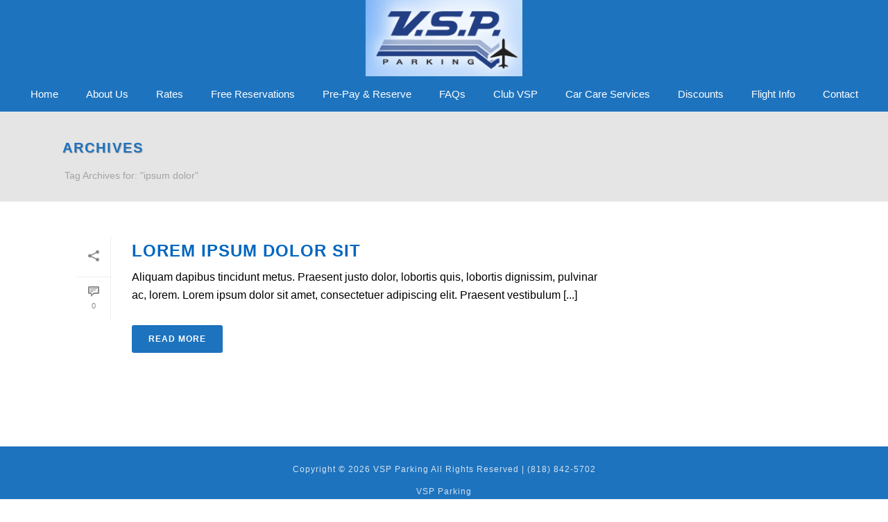

--- FILE ---
content_type: text/html; charset=utf-8
request_url: https://www.google.com/recaptcha/api2/anchor?ar=1&k=6Lc3eIwUAAAAAAclEyI72GpS-gp4Mdeh69YgFEUt&co=aHR0cHM6Ly92c3BwYXJraW5nLmNvbTo0NDM.&hl=en&v=PoyoqOPhxBO7pBk68S4YbpHZ&size=invisible&anchor-ms=20000&execute-ms=30000&cb=dkt00v4g2pyp
body_size: 48662
content:
<!DOCTYPE HTML><html dir="ltr" lang="en"><head><meta http-equiv="Content-Type" content="text/html; charset=UTF-8">
<meta http-equiv="X-UA-Compatible" content="IE=edge">
<title>reCAPTCHA</title>
<style type="text/css">
/* cyrillic-ext */
@font-face {
  font-family: 'Roboto';
  font-style: normal;
  font-weight: 400;
  font-stretch: 100%;
  src: url(//fonts.gstatic.com/s/roboto/v48/KFO7CnqEu92Fr1ME7kSn66aGLdTylUAMa3GUBHMdazTgWw.woff2) format('woff2');
  unicode-range: U+0460-052F, U+1C80-1C8A, U+20B4, U+2DE0-2DFF, U+A640-A69F, U+FE2E-FE2F;
}
/* cyrillic */
@font-face {
  font-family: 'Roboto';
  font-style: normal;
  font-weight: 400;
  font-stretch: 100%;
  src: url(//fonts.gstatic.com/s/roboto/v48/KFO7CnqEu92Fr1ME7kSn66aGLdTylUAMa3iUBHMdazTgWw.woff2) format('woff2');
  unicode-range: U+0301, U+0400-045F, U+0490-0491, U+04B0-04B1, U+2116;
}
/* greek-ext */
@font-face {
  font-family: 'Roboto';
  font-style: normal;
  font-weight: 400;
  font-stretch: 100%;
  src: url(//fonts.gstatic.com/s/roboto/v48/KFO7CnqEu92Fr1ME7kSn66aGLdTylUAMa3CUBHMdazTgWw.woff2) format('woff2');
  unicode-range: U+1F00-1FFF;
}
/* greek */
@font-face {
  font-family: 'Roboto';
  font-style: normal;
  font-weight: 400;
  font-stretch: 100%;
  src: url(//fonts.gstatic.com/s/roboto/v48/KFO7CnqEu92Fr1ME7kSn66aGLdTylUAMa3-UBHMdazTgWw.woff2) format('woff2');
  unicode-range: U+0370-0377, U+037A-037F, U+0384-038A, U+038C, U+038E-03A1, U+03A3-03FF;
}
/* math */
@font-face {
  font-family: 'Roboto';
  font-style: normal;
  font-weight: 400;
  font-stretch: 100%;
  src: url(//fonts.gstatic.com/s/roboto/v48/KFO7CnqEu92Fr1ME7kSn66aGLdTylUAMawCUBHMdazTgWw.woff2) format('woff2');
  unicode-range: U+0302-0303, U+0305, U+0307-0308, U+0310, U+0312, U+0315, U+031A, U+0326-0327, U+032C, U+032F-0330, U+0332-0333, U+0338, U+033A, U+0346, U+034D, U+0391-03A1, U+03A3-03A9, U+03B1-03C9, U+03D1, U+03D5-03D6, U+03F0-03F1, U+03F4-03F5, U+2016-2017, U+2034-2038, U+203C, U+2040, U+2043, U+2047, U+2050, U+2057, U+205F, U+2070-2071, U+2074-208E, U+2090-209C, U+20D0-20DC, U+20E1, U+20E5-20EF, U+2100-2112, U+2114-2115, U+2117-2121, U+2123-214F, U+2190, U+2192, U+2194-21AE, U+21B0-21E5, U+21F1-21F2, U+21F4-2211, U+2213-2214, U+2216-22FF, U+2308-230B, U+2310, U+2319, U+231C-2321, U+2336-237A, U+237C, U+2395, U+239B-23B7, U+23D0, U+23DC-23E1, U+2474-2475, U+25AF, U+25B3, U+25B7, U+25BD, U+25C1, U+25CA, U+25CC, U+25FB, U+266D-266F, U+27C0-27FF, U+2900-2AFF, U+2B0E-2B11, U+2B30-2B4C, U+2BFE, U+3030, U+FF5B, U+FF5D, U+1D400-1D7FF, U+1EE00-1EEFF;
}
/* symbols */
@font-face {
  font-family: 'Roboto';
  font-style: normal;
  font-weight: 400;
  font-stretch: 100%;
  src: url(//fonts.gstatic.com/s/roboto/v48/KFO7CnqEu92Fr1ME7kSn66aGLdTylUAMaxKUBHMdazTgWw.woff2) format('woff2');
  unicode-range: U+0001-000C, U+000E-001F, U+007F-009F, U+20DD-20E0, U+20E2-20E4, U+2150-218F, U+2190, U+2192, U+2194-2199, U+21AF, U+21E6-21F0, U+21F3, U+2218-2219, U+2299, U+22C4-22C6, U+2300-243F, U+2440-244A, U+2460-24FF, U+25A0-27BF, U+2800-28FF, U+2921-2922, U+2981, U+29BF, U+29EB, U+2B00-2BFF, U+4DC0-4DFF, U+FFF9-FFFB, U+10140-1018E, U+10190-1019C, U+101A0, U+101D0-101FD, U+102E0-102FB, U+10E60-10E7E, U+1D2C0-1D2D3, U+1D2E0-1D37F, U+1F000-1F0FF, U+1F100-1F1AD, U+1F1E6-1F1FF, U+1F30D-1F30F, U+1F315, U+1F31C, U+1F31E, U+1F320-1F32C, U+1F336, U+1F378, U+1F37D, U+1F382, U+1F393-1F39F, U+1F3A7-1F3A8, U+1F3AC-1F3AF, U+1F3C2, U+1F3C4-1F3C6, U+1F3CA-1F3CE, U+1F3D4-1F3E0, U+1F3ED, U+1F3F1-1F3F3, U+1F3F5-1F3F7, U+1F408, U+1F415, U+1F41F, U+1F426, U+1F43F, U+1F441-1F442, U+1F444, U+1F446-1F449, U+1F44C-1F44E, U+1F453, U+1F46A, U+1F47D, U+1F4A3, U+1F4B0, U+1F4B3, U+1F4B9, U+1F4BB, U+1F4BF, U+1F4C8-1F4CB, U+1F4D6, U+1F4DA, U+1F4DF, U+1F4E3-1F4E6, U+1F4EA-1F4ED, U+1F4F7, U+1F4F9-1F4FB, U+1F4FD-1F4FE, U+1F503, U+1F507-1F50B, U+1F50D, U+1F512-1F513, U+1F53E-1F54A, U+1F54F-1F5FA, U+1F610, U+1F650-1F67F, U+1F687, U+1F68D, U+1F691, U+1F694, U+1F698, U+1F6AD, U+1F6B2, U+1F6B9-1F6BA, U+1F6BC, U+1F6C6-1F6CF, U+1F6D3-1F6D7, U+1F6E0-1F6EA, U+1F6F0-1F6F3, U+1F6F7-1F6FC, U+1F700-1F7FF, U+1F800-1F80B, U+1F810-1F847, U+1F850-1F859, U+1F860-1F887, U+1F890-1F8AD, U+1F8B0-1F8BB, U+1F8C0-1F8C1, U+1F900-1F90B, U+1F93B, U+1F946, U+1F984, U+1F996, U+1F9E9, U+1FA00-1FA6F, U+1FA70-1FA7C, U+1FA80-1FA89, U+1FA8F-1FAC6, U+1FACE-1FADC, U+1FADF-1FAE9, U+1FAF0-1FAF8, U+1FB00-1FBFF;
}
/* vietnamese */
@font-face {
  font-family: 'Roboto';
  font-style: normal;
  font-weight: 400;
  font-stretch: 100%;
  src: url(//fonts.gstatic.com/s/roboto/v48/KFO7CnqEu92Fr1ME7kSn66aGLdTylUAMa3OUBHMdazTgWw.woff2) format('woff2');
  unicode-range: U+0102-0103, U+0110-0111, U+0128-0129, U+0168-0169, U+01A0-01A1, U+01AF-01B0, U+0300-0301, U+0303-0304, U+0308-0309, U+0323, U+0329, U+1EA0-1EF9, U+20AB;
}
/* latin-ext */
@font-face {
  font-family: 'Roboto';
  font-style: normal;
  font-weight: 400;
  font-stretch: 100%;
  src: url(//fonts.gstatic.com/s/roboto/v48/KFO7CnqEu92Fr1ME7kSn66aGLdTylUAMa3KUBHMdazTgWw.woff2) format('woff2');
  unicode-range: U+0100-02BA, U+02BD-02C5, U+02C7-02CC, U+02CE-02D7, U+02DD-02FF, U+0304, U+0308, U+0329, U+1D00-1DBF, U+1E00-1E9F, U+1EF2-1EFF, U+2020, U+20A0-20AB, U+20AD-20C0, U+2113, U+2C60-2C7F, U+A720-A7FF;
}
/* latin */
@font-face {
  font-family: 'Roboto';
  font-style: normal;
  font-weight: 400;
  font-stretch: 100%;
  src: url(//fonts.gstatic.com/s/roboto/v48/KFO7CnqEu92Fr1ME7kSn66aGLdTylUAMa3yUBHMdazQ.woff2) format('woff2');
  unicode-range: U+0000-00FF, U+0131, U+0152-0153, U+02BB-02BC, U+02C6, U+02DA, U+02DC, U+0304, U+0308, U+0329, U+2000-206F, U+20AC, U+2122, U+2191, U+2193, U+2212, U+2215, U+FEFF, U+FFFD;
}
/* cyrillic-ext */
@font-face {
  font-family: 'Roboto';
  font-style: normal;
  font-weight: 500;
  font-stretch: 100%;
  src: url(//fonts.gstatic.com/s/roboto/v48/KFO7CnqEu92Fr1ME7kSn66aGLdTylUAMa3GUBHMdazTgWw.woff2) format('woff2');
  unicode-range: U+0460-052F, U+1C80-1C8A, U+20B4, U+2DE0-2DFF, U+A640-A69F, U+FE2E-FE2F;
}
/* cyrillic */
@font-face {
  font-family: 'Roboto';
  font-style: normal;
  font-weight: 500;
  font-stretch: 100%;
  src: url(//fonts.gstatic.com/s/roboto/v48/KFO7CnqEu92Fr1ME7kSn66aGLdTylUAMa3iUBHMdazTgWw.woff2) format('woff2');
  unicode-range: U+0301, U+0400-045F, U+0490-0491, U+04B0-04B1, U+2116;
}
/* greek-ext */
@font-face {
  font-family: 'Roboto';
  font-style: normal;
  font-weight: 500;
  font-stretch: 100%;
  src: url(//fonts.gstatic.com/s/roboto/v48/KFO7CnqEu92Fr1ME7kSn66aGLdTylUAMa3CUBHMdazTgWw.woff2) format('woff2');
  unicode-range: U+1F00-1FFF;
}
/* greek */
@font-face {
  font-family: 'Roboto';
  font-style: normal;
  font-weight: 500;
  font-stretch: 100%;
  src: url(//fonts.gstatic.com/s/roboto/v48/KFO7CnqEu92Fr1ME7kSn66aGLdTylUAMa3-UBHMdazTgWw.woff2) format('woff2');
  unicode-range: U+0370-0377, U+037A-037F, U+0384-038A, U+038C, U+038E-03A1, U+03A3-03FF;
}
/* math */
@font-face {
  font-family: 'Roboto';
  font-style: normal;
  font-weight: 500;
  font-stretch: 100%;
  src: url(//fonts.gstatic.com/s/roboto/v48/KFO7CnqEu92Fr1ME7kSn66aGLdTylUAMawCUBHMdazTgWw.woff2) format('woff2');
  unicode-range: U+0302-0303, U+0305, U+0307-0308, U+0310, U+0312, U+0315, U+031A, U+0326-0327, U+032C, U+032F-0330, U+0332-0333, U+0338, U+033A, U+0346, U+034D, U+0391-03A1, U+03A3-03A9, U+03B1-03C9, U+03D1, U+03D5-03D6, U+03F0-03F1, U+03F4-03F5, U+2016-2017, U+2034-2038, U+203C, U+2040, U+2043, U+2047, U+2050, U+2057, U+205F, U+2070-2071, U+2074-208E, U+2090-209C, U+20D0-20DC, U+20E1, U+20E5-20EF, U+2100-2112, U+2114-2115, U+2117-2121, U+2123-214F, U+2190, U+2192, U+2194-21AE, U+21B0-21E5, U+21F1-21F2, U+21F4-2211, U+2213-2214, U+2216-22FF, U+2308-230B, U+2310, U+2319, U+231C-2321, U+2336-237A, U+237C, U+2395, U+239B-23B7, U+23D0, U+23DC-23E1, U+2474-2475, U+25AF, U+25B3, U+25B7, U+25BD, U+25C1, U+25CA, U+25CC, U+25FB, U+266D-266F, U+27C0-27FF, U+2900-2AFF, U+2B0E-2B11, U+2B30-2B4C, U+2BFE, U+3030, U+FF5B, U+FF5D, U+1D400-1D7FF, U+1EE00-1EEFF;
}
/* symbols */
@font-face {
  font-family: 'Roboto';
  font-style: normal;
  font-weight: 500;
  font-stretch: 100%;
  src: url(//fonts.gstatic.com/s/roboto/v48/KFO7CnqEu92Fr1ME7kSn66aGLdTylUAMaxKUBHMdazTgWw.woff2) format('woff2');
  unicode-range: U+0001-000C, U+000E-001F, U+007F-009F, U+20DD-20E0, U+20E2-20E4, U+2150-218F, U+2190, U+2192, U+2194-2199, U+21AF, U+21E6-21F0, U+21F3, U+2218-2219, U+2299, U+22C4-22C6, U+2300-243F, U+2440-244A, U+2460-24FF, U+25A0-27BF, U+2800-28FF, U+2921-2922, U+2981, U+29BF, U+29EB, U+2B00-2BFF, U+4DC0-4DFF, U+FFF9-FFFB, U+10140-1018E, U+10190-1019C, U+101A0, U+101D0-101FD, U+102E0-102FB, U+10E60-10E7E, U+1D2C0-1D2D3, U+1D2E0-1D37F, U+1F000-1F0FF, U+1F100-1F1AD, U+1F1E6-1F1FF, U+1F30D-1F30F, U+1F315, U+1F31C, U+1F31E, U+1F320-1F32C, U+1F336, U+1F378, U+1F37D, U+1F382, U+1F393-1F39F, U+1F3A7-1F3A8, U+1F3AC-1F3AF, U+1F3C2, U+1F3C4-1F3C6, U+1F3CA-1F3CE, U+1F3D4-1F3E0, U+1F3ED, U+1F3F1-1F3F3, U+1F3F5-1F3F7, U+1F408, U+1F415, U+1F41F, U+1F426, U+1F43F, U+1F441-1F442, U+1F444, U+1F446-1F449, U+1F44C-1F44E, U+1F453, U+1F46A, U+1F47D, U+1F4A3, U+1F4B0, U+1F4B3, U+1F4B9, U+1F4BB, U+1F4BF, U+1F4C8-1F4CB, U+1F4D6, U+1F4DA, U+1F4DF, U+1F4E3-1F4E6, U+1F4EA-1F4ED, U+1F4F7, U+1F4F9-1F4FB, U+1F4FD-1F4FE, U+1F503, U+1F507-1F50B, U+1F50D, U+1F512-1F513, U+1F53E-1F54A, U+1F54F-1F5FA, U+1F610, U+1F650-1F67F, U+1F687, U+1F68D, U+1F691, U+1F694, U+1F698, U+1F6AD, U+1F6B2, U+1F6B9-1F6BA, U+1F6BC, U+1F6C6-1F6CF, U+1F6D3-1F6D7, U+1F6E0-1F6EA, U+1F6F0-1F6F3, U+1F6F7-1F6FC, U+1F700-1F7FF, U+1F800-1F80B, U+1F810-1F847, U+1F850-1F859, U+1F860-1F887, U+1F890-1F8AD, U+1F8B0-1F8BB, U+1F8C0-1F8C1, U+1F900-1F90B, U+1F93B, U+1F946, U+1F984, U+1F996, U+1F9E9, U+1FA00-1FA6F, U+1FA70-1FA7C, U+1FA80-1FA89, U+1FA8F-1FAC6, U+1FACE-1FADC, U+1FADF-1FAE9, U+1FAF0-1FAF8, U+1FB00-1FBFF;
}
/* vietnamese */
@font-face {
  font-family: 'Roboto';
  font-style: normal;
  font-weight: 500;
  font-stretch: 100%;
  src: url(//fonts.gstatic.com/s/roboto/v48/KFO7CnqEu92Fr1ME7kSn66aGLdTylUAMa3OUBHMdazTgWw.woff2) format('woff2');
  unicode-range: U+0102-0103, U+0110-0111, U+0128-0129, U+0168-0169, U+01A0-01A1, U+01AF-01B0, U+0300-0301, U+0303-0304, U+0308-0309, U+0323, U+0329, U+1EA0-1EF9, U+20AB;
}
/* latin-ext */
@font-face {
  font-family: 'Roboto';
  font-style: normal;
  font-weight: 500;
  font-stretch: 100%;
  src: url(//fonts.gstatic.com/s/roboto/v48/KFO7CnqEu92Fr1ME7kSn66aGLdTylUAMa3KUBHMdazTgWw.woff2) format('woff2');
  unicode-range: U+0100-02BA, U+02BD-02C5, U+02C7-02CC, U+02CE-02D7, U+02DD-02FF, U+0304, U+0308, U+0329, U+1D00-1DBF, U+1E00-1E9F, U+1EF2-1EFF, U+2020, U+20A0-20AB, U+20AD-20C0, U+2113, U+2C60-2C7F, U+A720-A7FF;
}
/* latin */
@font-face {
  font-family: 'Roboto';
  font-style: normal;
  font-weight: 500;
  font-stretch: 100%;
  src: url(//fonts.gstatic.com/s/roboto/v48/KFO7CnqEu92Fr1ME7kSn66aGLdTylUAMa3yUBHMdazQ.woff2) format('woff2');
  unicode-range: U+0000-00FF, U+0131, U+0152-0153, U+02BB-02BC, U+02C6, U+02DA, U+02DC, U+0304, U+0308, U+0329, U+2000-206F, U+20AC, U+2122, U+2191, U+2193, U+2212, U+2215, U+FEFF, U+FFFD;
}
/* cyrillic-ext */
@font-face {
  font-family: 'Roboto';
  font-style: normal;
  font-weight: 900;
  font-stretch: 100%;
  src: url(//fonts.gstatic.com/s/roboto/v48/KFO7CnqEu92Fr1ME7kSn66aGLdTylUAMa3GUBHMdazTgWw.woff2) format('woff2');
  unicode-range: U+0460-052F, U+1C80-1C8A, U+20B4, U+2DE0-2DFF, U+A640-A69F, U+FE2E-FE2F;
}
/* cyrillic */
@font-face {
  font-family: 'Roboto';
  font-style: normal;
  font-weight: 900;
  font-stretch: 100%;
  src: url(//fonts.gstatic.com/s/roboto/v48/KFO7CnqEu92Fr1ME7kSn66aGLdTylUAMa3iUBHMdazTgWw.woff2) format('woff2');
  unicode-range: U+0301, U+0400-045F, U+0490-0491, U+04B0-04B1, U+2116;
}
/* greek-ext */
@font-face {
  font-family: 'Roboto';
  font-style: normal;
  font-weight: 900;
  font-stretch: 100%;
  src: url(//fonts.gstatic.com/s/roboto/v48/KFO7CnqEu92Fr1ME7kSn66aGLdTylUAMa3CUBHMdazTgWw.woff2) format('woff2');
  unicode-range: U+1F00-1FFF;
}
/* greek */
@font-face {
  font-family: 'Roboto';
  font-style: normal;
  font-weight: 900;
  font-stretch: 100%;
  src: url(//fonts.gstatic.com/s/roboto/v48/KFO7CnqEu92Fr1ME7kSn66aGLdTylUAMa3-UBHMdazTgWw.woff2) format('woff2');
  unicode-range: U+0370-0377, U+037A-037F, U+0384-038A, U+038C, U+038E-03A1, U+03A3-03FF;
}
/* math */
@font-face {
  font-family: 'Roboto';
  font-style: normal;
  font-weight: 900;
  font-stretch: 100%;
  src: url(//fonts.gstatic.com/s/roboto/v48/KFO7CnqEu92Fr1ME7kSn66aGLdTylUAMawCUBHMdazTgWw.woff2) format('woff2');
  unicode-range: U+0302-0303, U+0305, U+0307-0308, U+0310, U+0312, U+0315, U+031A, U+0326-0327, U+032C, U+032F-0330, U+0332-0333, U+0338, U+033A, U+0346, U+034D, U+0391-03A1, U+03A3-03A9, U+03B1-03C9, U+03D1, U+03D5-03D6, U+03F0-03F1, U+03F4-03F5, U+2016-2017, U+2034-2038, U+203C, U+2040, U+2043, U+2047, U+2050, U+2057, U+205F, U+2070-2071, U+2074-208E, U+2090-209C, U+20D0-20DC, U+20E1, U+20E5-20EF, U+2100-2112, U+2114-2115, U+2117-2121, U+2123-214F, U+2190, U+2192, U+2194-21AE, U+21B0-21E5, U+21F1-21F2, U+21F4-2211, U+2213-2214, U+2216-22FF, U+2308-230B, U+2310, U+2319, U+231C-2321, U+2336-237A, U+237C, U+2395, U+239B-23B7, U+23D0, U+23DC-23E1, U+2474-2475, U+25AF, U+25B3, U+25B7, U+25BD, U+25C1, U+25CA, U+25CC, U+25FB, U+266D-266F, U+27C0-27FF, U+2900-2AFF, U+2B0E-2B11, U+2B30-2B4C, U+2BFE, U+3030, U+FF5B, U+FF5D, U+1D400-1D7FF, U+1EE00-1EEFF;
}
/* symbols */
@font-face {
  font-family: 'Roboto';
  font-style: normal;
  font-weight: 900;
  font-stretch: 100%;
  src: url(//fonts.gstatic.com/s/roboto/v48/KFO7CnqEu92Fr1ME7kSn66aGLdTylUAMaxKUBHMdazTgWw.woff2) format('woff2');
  unicode-range: U+0001-000C, U+000E-001F, U+007F-009F, U+20DD-20E0, U+20E2-20E4, U+2150-218F, U+2190, U+2192, U+2194-2199, U+21AF, U+21E6-21F0, U+21F3, U+2218-2219, U+2299, U+22C4-22C6, U+2300-243F, U+2440-244A, U+2460-24FF, U+25A0-27BF, U+2800-28FF, U+2921-2922, U+2981, U+29BF, U+29EB, U+2B00-2BFF, U+4DC0-4DFF, U+FFF9-FFFB, U+10140-1018E, U+10190-1019C, U+101A0, U+101D0-101FD, U+102E0-102FB, U+10E60-10E7E, U+1D2C0-1D2D3, U+1D2E0-1D37F, U+1F000-1F0FF, U+1F100-1F1AD, U+1F1E6-1F1FF, U+1F30D-1F30F, U+1F315, U+1F31C, U+1F31E, U+1F320-1F32C, U+1F336, U+1F378, U+1F37D, U+1F382, U+1F393-1F39F, U+1F3A7-1F3A8, U+1F3AC-1F3AF, U+1F3C2, U+1F3C4-1F3C6, U+1F3CA-1F3CE, U+1F3D4-1F3E0, U+1F3ED, U+1F3F1-1F3F3, U+1F3F5-1F3F7, U+1F408, U+1F415, U+1F41F, U+1F426, U+1F43F, U+1F441-1F442, U+1F444, U+1F446-1F449, U+1F44C-1F44E, U+1F453, U+1F46A, U+1F47D, U+1F4A3, U+1F4B0, U+1F4B3, U+1F4B9, U+1F4BB, U+1F4BF, U+1F4C8-1F4CB, U+1F4D6, U+1F4DA, U+1F4DF, U+1F4E3-1F4E6, U+1F4EA-1F4ED, U+1F4F7, U+1F4F9-1F4FB, U+1F4FD-1F4FE, U+1F503, U+1F507-1F50B, U+1F50D, U+1F512-1F513, U+1F53E-1F54A, U+1F54F-1F5FA, U+1F610, U+1F650-1F67F, U+1F687, U+1F68D, U+1F691, U+1F694, U+1F698, U+1F6AD, U+1F6B2, U+1F6B9-1F6BA, U+1F6BC, U+1F6C6-1F6CF, U+1F6D3-1F6D7, U+1F6E0-1F6EA, U+1F6F0-1F6F3, U+1F6F7-1F6FC, U+1F700-1F7FF, U+1F800-1F80B, U+1F810-1F847, U+1F850-1F859, U+1F860-1F887, U+1F890-1F8AD, U+1F8B0-1F8BB, U+1F8C0-1F8C1, U+1F900-1F90B, U+1F93B, U+1F946, U+1F984, U+1F996, U+1F9E9, U+1FA00-1FA6F, U+1FA70-1FA7C, U+1FA80-1FA89, U+1FA8F-1FAC6, U+1FACE-1FADC, U+1FADF-1FAE9, U+1FAF0-1FAF8, U+1FB00-1FBFF;
}
/* vietnamese */
@font-face {
  font-family: 'Roboto';
  font-style: normal;
  font-weight: 900;
  font-stretch: 100%;
  src: url(//fonts.gstatic.com/s/roboto/v48/KFO7CnqEu92Fr1ME7kSn66aGLdTylUAMa3OUBHMdazTgWw.woff2) format('woff2');
  unicode-range: U+0102-0103, U+0110-0111, U+0128-0129, U+0168-0169, U+01A0-01A1, U+01AF-01B0, U+0300-0301, U+0303-0304, U+0308-0309, U+0323, U+0329, U+1EA0-1EF9, U+20AB;
}
/* latin-ext */
@font-face {
  font-family: 'Roboto';
  font-style: normal;
  font-weight: 900;
  font-stretch: 100%;
  src: url(//fonts.gstatic.com/s/roboto/v48/KFO7CnqEu92Fr1ME7kSn66aGLdTylUAMa3KUBHMdazTgWw.woff2) format('woff2');
  unicode-range: U+0100-02BA, U+02BD-02C5, U+02C7-02CC, U+02CE-02D7, U+02DD-02FF, U+0304, U+0308, U+0329, U+1D00-1DBF, U+1E00-1E9F, U+1EF2-1EFF, U+2020, U+20A0-20AB, U+20AD-20C0, U+2113, U+2C60-2C7F, U+A720-A7FF;
}
/* latin */
@font-face {
  font-family: 'Roboto';
  font-style: normal;
  font-weight: 900;
  font-stretch: 100%;
  src: url(//fonts.gstatic.com/s/roboto/v48/KFO7CnqEu92Fr1ME7kSn66aGLdTylUAMa3yUBHMdazQ.woff2) format('woff2');
  unicode-range: U+0000-00FF, U+0131, U+0152-0153, U+02BB-02BC, U+02C6, U+02DA, U+02DC, U+0304, U+0308, U+0329, U+2000-206F, U+20AC, U+2122, U+2191, U+2193, U+2212, U+2215, U+FEFF, U+FFFD;
}

</style>
<link rel="stylesheet" type="text/css" href="https://www.gstatic.com/recaptcha/releases/PoyoqOPhxBO7pBk68S4YbpHZ/styles__ltr.css">
<script nonce="Ry0aQDirJJMgqsD5gJpXmQ" type="text/javascript">window['__recaptcha_api'] = 'https://www.google.com/recaptcha/api2/';</script>
<script type="text/javascript" src="https://www.gstatic.com/recaptcha/releases/PoyoqOPhxBO7pBk68S4YbpHZ/recaptcha__en.js" nonce="Ry0aQDirJJMgqsD5gJpXmQ">
      
    </script></head>
<body><div id="rc-anchor-alert" class="rc-anchor-alert"></div>
<input type="hidden" id="recaptcha-token" value="[base64]">
<script type="text/javascript" nonce="Ry0aQDirJJMgqsD5gJpXmQ">
      recaptcha.anchor.Main.init("[\x22ainput\x22,[\x22bgdata\x22,\x22\x22,\[base64]/[base64]/[base64]/bmV3IHJbeF0oY1swXSk6RT09Mj9uZXcgclt4XShjWzBdLGNbMV0pOkU9PTM/bmV3IHJbeF0oY1swXSxjWzFdLGNbMl0pOkU9PTQ/[base64]/[base64]/[base64]/[base64]/[base64]/[base64]/[base64]/[base64]\x22,\[base64]\\u003d\x22,\x22IEnCpcO1ZwzDuTxUwprCnsKBw7Mcw6bDicKmeMOnYGLDt3XCnMOGw4/[base64]/DggPDocOtGhjDq8K6wrvCvsK2w4PDvw4DZnkDw4V/[base64]/[base64]/Co3Qyaw5GDxfDrcOAw6jDh8K6w4BKbMOyb3F9wpzDthFww4rDlcK7GRPDgMKqwoIgGkPCpRd/w6gmwqrCoko+cMO3fkxWw7QcBMKjwoUYwo1xS8OAf8O6w4RnAynDjkPCucKyA8KYGMK3IsKFw5vCq8K4woAww63Ds14Hw4vDpgvCuVFdw7EfCMK/Hi/[base64]/[base64]/SMO1w6XDnzvChgkAwoscwrMme8KjSsKmECfDvm5EWcKswqvDocKdwrzDnMOaw7LDjwfCh0rCpcOhwpbCscKPw5XCr3bDpcKnPsKpU1DDq8OZwpbDtMOiw5/CocOhwqMTcsKkw6hPez4ewpwxwo4oI8KfwqHDqWrDgMK9w6bCv8OzJmZLwqgxwpPCmsKVwo8LSsKgA1bDhMO4wr/[base64]/CuWdfw5zDjyPDvcOhw4zDrxvDsQzDjQB3w4DDlioKZsO7ORjCqmfDqcOUw6YwSDNCw4FMLcOpdMOOHmQuaBLCgmjCl8OZFcOjNMO3WVTCisK6QcOkdFzCvxDCgsKyC8OTwqbCqhtWUhF1wrjCjMKUwpPDt8KVw4PCscKEPBZaw5/CuVvDlcK/w6lyW3/DvsO5bBt2w6vDr8K4w5p5w5LCrjMgw7YMwq9zelzDlwAFw7LDgsOSMMKlw5IcBwx1Hy3DsMKYT27CrMO3Bk1ewrnCnmViw5DDiMOqV8OWw4PCjcOFU0EGFcOxwrATZ8OUTnc6PcOew5rCqcObwq/Ch8K8PcKQwrQCH8OtwqvDiAfDjsOZQm/CgSY6wqZywpPDosO5wppUaEnDk8OxIjx+GHxLwqHDqGZFw6DCh8KGfMOQE19Xw4A0CMKXw4/CuMOQwrfCn8OfTXJrJgdnHVUzwpTDlHVgUMOcwroDwq9cFsKmOMKEEMKKw5bDscKiBMOVwpfCkcK/w4gow6UFw7seQcKhSC1NwpPDqsOwwoDCtMOqwqfDg1/CjX/DusOLwpd7wrjCusK1dcKJwoJSeMObw5fCnBMUEcKKwpwAw40jwqLDu8KMwoFuOcKweMKAwq3DrzXCmjjDnVJuZQ4GIV7CscK+PsOuK0pAEE7DohBTJQskw4siU1nDjCo4HSrCgwdOwrVWwq5vPcOlQcOawqHDssOff8KTw5U/ChQVT8KBwpnDm8OIwp5vw6INw7XDpMKGa8Oqwr4CY8Kbwo4qw5vCn8Oxwo1pE8KcBsOdd8OKw413w4xEw6lcw6TCjyM9w7nCgcKow5VjBcK5AgTDuMKzfy/CqFrDu8OewrLDhwMUw4XCqcOwTcO2TcO6woIAVFVBw5vDpMO7wqAvY2jDpsKtwpvDhjsPw5zCtMO7fH7Cr8OSK2nDqsOcPBrColxDwrjCrXrDhGtPwr52ZsK9LXV5wp/DmMKRw6XDnsKvw4HDhEtnN8KBw7HCt8K8NUtKwobDpnxGw6rDvFcKw7vDnsOaWibDmDLCgcK9ARpCw5TCisKww6EXwqvCj8O0wrdxw7rDjMOHLlNpNQNTd8KFw57DgV4Yw50kNlLDg8ORasOEEcOkAwFCwrHDrDd4wp/CpDXDrcOIw7MaY8Okwrl2acKiK8K/wpsVw6bDosKPWRvCpsKYw6jDm8O+wpzCu8KicSwEw6IIEnPDvMKUwqHCv8OLw6rCqMOvwoXCtXzDm25nwpnDlsKJOQN5YgbDgmNqwpzCocORwoPDilfDoMKXw5Z3wpPCu8Kpw70UYcOiwqTDuA/DlDLCkgVbcxjCmmI9cSMDwr9yLMOwcQk8VDfDvMOqw4dIw4VUw6DDrQDDkzjDrMK/wqPCnsK3wpIMI8OzTMORJE19T8Opw4zCnQJiD3nDuMKCBH/CqsKGwq4rw57CmR/Cj2rCklDCj3HCscOaTcOtDMKVTMOTBMKKSGxkw6xUwq9Oc8KzBsKPKX85wrLChsOBwqbDoBQ3w6xew7/DpsK+wrQgFsOyw4fCoWjCmEbDncOvw7Mpd8OUwpZNw7bDn8K/[base64]/acKTeTA/S313H8Ouw5XCqsKyX8KIAyxLDVHCjCRSWG7CtcKBwqXDuVnCsl3DjsOaw77ChR/DmFjCjsOGEMKSGMK7woDDrcOOJ8KLQsO0w5XCkyHCr2fCmkUUw5vCkMOwAyF3wo/Ckz5dw6M2w6tXwrtcKGp1wosJw40tfXhRM2vDoWrDmcOuczcvwos0Xk3CknA4fMKPHMO3wrDChD3CvMKuwobCkMO7WsOIZSbCgAtFw67DiHHDusKHw5gXw5bCpsK7HjTCrElvwoTCsit2RU7DicK7wodfwp/DtDIdEsOdw6Q1wq7DuMKbwrzCq1IIw4/CtMKTwqxow6RCKcOMw4rCg8KrF8O4EsOjwoDCoMKjw4NDw4fCl8KNwowvXcK1OsO0N8OlwqnCikjCvcKMIS7DpAzCr1I8w5/CisOuI8KkwpItwpclGUMrwpUXKcKtw5IPFXAvwoMEw6fDkErCs8K/CSY6w6DCtjhKGsOyw6XDmsOhwqbCplTDtMKZZQxPw6rDsTVhFMOMwqh4wo3Cs8OKw6tMw4lPwq3DsnlvaWjCtcOKK1VCw7vCm8OofER/wrLDrFHCjwMgAzLCtG4SCAjDs2/CoRFoMFXCicOKw4rClzTCtksPWMOIw5UeVsO/[base64]/V8OHL8OkCFQfQ3oFwqMVcCbDt8OsVmNqw5HDjHxPZMO5VGfDszjDskQGIsOUHyLChsOLwpvCmk4vwpfDjSRrJcKLBFsnQ3rCmcKEwoBmRSrDjMOOwrrCqMKlw5sJw5bDgMOPwpPCjl/DoMKEwq3DnmvCr8Kmw6fDvsOeAE/[base64]/Dk0fCvcKhMsO8MyfDs8OqVMKbw5ZeOCTDq3DDjTXCjiA5woDCvG4fwp/DrcKiwo1UwqhRA17Do8KUwqR/BDYDWcKewpnDqsKkN8ONHsKTwp4bEcOQw6nCqcKFUUZ/w4vDsxNjdU5bw4fCpsKWFMKpT0rCqF1qw59XOE/DuMOlwo4YJht5JcK1wpwXesOWKsKKwqFAw6J3XR7CkVJQwqLCqsK0MWM5w7s3wrQ4a8KQw7vDkFnDtMOYZcOKwp3CsT9WLwDDl8K3w6XDul/DhXVgw4xnEEfCu8Orw4oXasO2HcKZAWhNw5HCh3sSw6ZGc3TDncKcJWZVwoZEw4bCuMOpwpYQwrPCicObSMK7w6QORC5JP2d6b8OhPcOFw5Qawp8Xw5R3ZcO/QRltDmYuw5vDsxPDk8OhEi8FV2lIw5vCi2t6T3ZhLFLDl3XCrgsdeUUuwq7DmRfCjWJYd0waSngCPcKww7MfeQjDtcKIwpEwwpwmfcOCIcKLKhJvJMOMwoNQwr1Qw5nCr8O1bcOPLlDDssObD8KfwpPCgzQKw5jDnGrCjWjCpsOyw4/[base64]/CmyFqw67CisKOQSAlasKDNgnCphXCrTjDm8KVD8K6woTCnsOkVwjCgcK/w4p+EsK/w6bCj0HCtMKRaHDDv1DDjwfDnlnCjMOIw7p/wrXCuzjDiARGwrhewoVzI8KrJcOIwrR0w7tAwrHCsg7Dqk0ewrjDoj/Cpw/CjgsZw4PDk8K8w78ETj3DmU3CucO+w6Zgw6bCpMKWw5TDh13CoMOIwovCtsOvw7FIORDCtEHCuAEHMF3DoUwUw7IBw5HColLCpkfClcKSwqHComYIwqXCscO0wrMTWMO/[base64]/DkVnDiMOkFX7DjsO7w7l6wq0Ewro6w7jCiQ1LJcKkZMKAwrJnw5Q8DcO6TjYxJHvCizXDj8OYwqXDvlhbw5bChn/DtsKyM2DCscOUKsOjw5M7CQHCmCUJTHfCr8KVW8OIw517wrNjcBpUw5PDoMKuFMObw5lRw4/CkMOnWsOkB38nwrwYM8KPw6rCnk3Cn8OiVMKVdH7DpyRAbsO2w4AGw7HDuMOsE3h6c3ZLwrJSwrQMMcOuw4o/wqHDmVpKwobCiVc9wqTCqDR3eMOJw5PDk8KSw4HDuxlTAkHCjMOIVml2csKgfHXCvSjCp8K9JSfCq2pEemnCvQzCvMOjwpLDpcO9L3PDiw4twqvDqA0UwoLDp8KrwqBBwoHDumt0XhDDssOew4tqDMOvwqTDnHDDgcO5WVLCgRRpwq/CgsKIwro7wrYWNMKDJSVSTMKmw7sXaMOlEcO5w6DCi8Orw7XDmj9mPcKDTcKUXhXCj1BIwosrwrELTMOTwpnCgUDCilRrG8O2D8O+woc7JHsXBSksDsK7wqbCjTvDvsO+wonDhgAmJCEffA45w5EXw5nDpVVfwovDgTTCoE7Dq8OpXcO/UMKqwoBfbwzDhMK2JXTDosOCwpHDvCrDtlM4wpXCuw8iw4TDpQbDusOyw4lKwrLCm8OBw65mwqsRw7Vdw5ZqdcK8OsKFPHHDrMOlKmYNIsK4w5ArwrDClmXDq0Nvw4fCg8KqwrA8BMO6dFnDnMKuP8OUcXPCoXTDnMOISSxKXyPDjMOXXm/[base64]/[base64]/ciZ5wqhXKcKPWEpAwqZIwpk0w4LDmsO3wp8GRQfDqMKuw4vDhANGM2JSd8OVM2bDpMKJw59TZ8K7WmAXMsOZA8OcwqR7GT8SRsO3HVfDlDTDm8Kfw5PCn8ORQsOPwqBSw5HDpMKdOwvCkcKgKcO/fAsPcsO3UDLCniI9w6TCvB/[base64]/[base64]/fh91AQnDrivCssOMPm4jw4Y0GMOOKMKkXsOzw5J8wrzDqgNqMB7Cshp7VzVkw5d5TCnCmsOMBEPCojAUwq8ycDYXw4/CpsOUw77CjMKdw5VWw7DDjTVfwpvCjMOdwqnCm8KCZQsACsKzWBHCgMKfQcK3NiXCtgQow63CmcOtw4PCjcKlw5cWW8OEImLDvcOdw7J2w7PDvxzCqcOyGMOOecOwZcKnd359wo5jLsOBdE/[base64]/Cs8Osw780fMO0w73CuMOHw78+BsOtwrjCvcK6E8O8ZcOewqBPFjgbwqfDsV/[base64]/[base64]/CqVhYw7PCj3fClsODwpwkwr0UeEZHWMKmw54kClpWwrPCpTg+w4rDn8KMKT1/woVkw7bDvMOXRcOkwrDDjzwcw6vDs8KkFVHDk8Orw7PCoTpcLV5TwoN1CsKvCQTDpx3Cs8K5KsKfXsOqwqbDrlLCkcO0bsOQwqDDusKYJsOmw49Uw7fDqSlbacOrwoETIyLDombCksOfwozDnsKmw71xwrHDgkZCMMKZw5tfwr4+w7xcw7rCicKhB8Kywp/DkcKPX04cbSrCoEUNBMORwpgfL0MjU37DrlfDjMKZw5ksE8KFwq4ia8Olw4DDrsKKWsKowq5bwoRywr7ClE7CkxvDlsO1IcKMcsKrwobDinpfaVIYworChcKCW8OTwq4bbcO/[base64]/DqsKha3sRwqpPIsKyccO6CcO/B8OPMcOrw7zDsMOTNnPDkSY8w7vDqsKmMcOZwp1rw5LDpsKkFBd1EcOFw5/CtMO1cyYISMOfw5Zxwq7DvVTChMO1wrN4VcKSZsOPHMK5wpfCo8O7UnBTw7U8wqonwr7Cj3LCssK7FcO+w73ChHk2woF4w5l1wr5dwqHDlF/Dr2nCnVB1w6XDp8OpwoPDjQHDrsKrwqbDoVnCvEHCtWPDpMKeAkPDjgXDhsOYwp3CncKcEsKLQsOlLMOFHcO+w6TCqcOJwofCuls7IhQjU3JuTsKaIMONw4/[base64]/Cu0jDgcOoJcKxw4BfOQ0ODBbCuzYzOizDgFfCsz1Yw5kMw4/Cs2ULTMKQTsOOX8Kiw7XDvlR7JRvCpsOvw58aw4s4wo3DlsKww4YWXQt1N8K7RcOQwrdhw4BZwrc8S8KqwpVvw7VVwqVTw6TDv8OoOsOgWgY2w4HCqMKsL8OpOwnClMOjw6TCs8KTwrsoXMKSwpXCpX/DrcKZw5DDvMOcRMOXwr/CkMOpBsKnwpfDnsO9fsOmwodwNcKAw4vCkMOmXcOmE8O5KCvDsD86w5Zpw6fCqcKsRMKWwrbDuAsewqLCo8OqwrBzbGjCj8O6TcOrwqPCqnrDrDtgwqVxwrkEw5c8AB/CqiY6wqbCtMKeM8KSM0bCpsKEwrkcw4nDpytlwrBOPAbCsS3Cnzp5wrkOw69nw44EM0zCucK6wrdhTRJhdm0dY39aQsORcSAVw4VIwqrCusKuwoNuJEVkw48hOBhZwp3DisOoB3bDkmRiMsOha1ZdIsONw4jDtsK/wq4DKMOfbAMFRcK0aMOuwpYcDcKuYQDCicKSwpHDt8OmOcOXSQPDhcK0w7HCojTDv8Kmw5Nxw54Swq/[base64]/CmGXCs0YQA8OqBWYqFw/DtMOLw7lJwog1CMKpwoDCpk/DrMO9w7gtwoXCmlTDkzsYbj3CplAsUsKPKcKaJsOUfsOAP8OBVkrDvsKoI8OUw5XDlsKaDMK3w7dgLG3CvG/Dow3CvsOhwqxwAk/CtDfCo0RSwpJZw5F/w6pDYkFWwrIVF8OXw5NBwoRzHxvCv8OFw63DmcOfw7MYeSDDiw1yOcO0XcORw78VwrrCoMO3HsOzw6zCulPDkRnDv0jCl27DhMOdFWXDoTBzelzCvcOowobDn8KZwrjCgMOxwq/Dsj1vRQxOwo3DsTlIZ3EDNnU3RsOwwoLCtxlOwpfDvzBlwrhUV8KPPMO3wq/Ct8OXWx3DvcKXAVIiwrvDvMOlewcww697S8O0wr/Dr8OLwqMqw7Fdw6DCnMKxNMOyOEQ6IMO1w7orwq7CrMKAbsO2wqbDjmrDg8KZaMKgZMKUw78sw5vDphBUw4TDicKIw7HDokfCtMOJN8KpREUWOBs5UjFHw5FdU8KPHMOow7bDosOjw57DugvDjMKhAi7Cgn/Cp8OPwpZ7SDESwronw5VkwozDosKKwp/[base64]/Dl8KDAsOHw6t2wpHDmsK4w407S0bCtcKlw5JgZcKfIFjDkMKkLg7DsSUTW8OMQGrDmxg5LcOaLcK7XsKTZzAlTxZFw6/Dl0FfwoAbBMK6w4DCn8Kywqhww4xbwq/CgcOvHMKbw5xHYiLDocORLsKFw4g0w7JHw6rDhsOBw5omw5DDlMOAw4Fjw5nCusOswrrCusOgwqhBAAPDksOIOsKiwpjDo1ptwo/Ck1dww7gKw5wfDMOpw4c2w4ldw7nCuCtFwq7CucOReXjCihw9MTwvw4lRMMK5Vgscw6Fmw43DgMOYBMKRa8OEYQXDvcK0YDHCp8KSO1IjFcOQw5fDvSjDpzQ4fcKhdVzCmcKadjEaTMOWw5/CuMO6GVYjwq7ChAbDk8K1wqbCk8Ocw7gmwqjCpDYHw7QXwqhhw4IbWhHCqsKzwosbwpNeRGoiw7AEN8Orw7vDiwlJZcOSV8KKE8Krw6zDl8OrJcK/KsKxw6bDvz/[base64]/Ej1bwqcdw53Dh8OgwqVvO8K0w4LChiHDnzF1C8Okwpd6PMKgbxHDh8KKwqhqwpHCkcKdHi/DnMOXwpADw4Qiw6PDgA4pe8KzAylPZGbChcK/AEI/wpLDosKLPMOCw7fCjjpVJcKOZsKJw5vCi200dl3CpRgeT8KIEMKYw6N+OTDCqsOuMA00USEzSWF1EsKvYkHDsSrDnHsDwqDCh15ew41ywqPCqlXCjTJ9CjvDusOWGj3Dk1Uowp7Dk2PCvcKAS8KTKFlbwq/[base64]/DqsKPw652WMK2OsOXw6LDtFrChMKkw70GJMKmUnF/w6Igw4QONsOyOHMTw6w3HMK8R8OmWgDCgn1eDMODNnrDlAlYAcOUOsOqwpxiLMOjTsOSScOdw48dVA82RDDCqRrDij7DrF9rDQDDl8KGwrzCoMOoIijClBnCqcOUwq/DoQTCmcOEwo1geADCk0hrLG/CosKLaERpw7zCqsKCSGRGdMKCCkTDpMKOT0XDtcK4w7xnclZXC8O/HMKdDx9YMlrCgl/Ckj01w6DDjsKMwrVFVQPDmHdcEcKOw5fCsS3Cp2bCr8KvS8KBw7AyJcKvA1JUw49iA8KaEDxgw7fDnVMtYkRYw7/DrGIzwoAmwqc+UmQgaMKXw6VPw4tMU8KNw5ZCLcKxI8OgPT7Di8KBVw1twrrCi8OjUhIjBTLDrMKww79kCBEew5QIwq7Di8KhbMOdw741w47ClnjDh8K0w4LDucOUcsO8c8OLw6nDv8K6Y8KbacKewqrDnTbCvGfCrldKHTbDhcOpwrfDkC/Cu8OXwpBEw6TCl0oww7fDnxElJcKdIHfDmQDCjH/DnDvDiMK8w40FHsO2WcO3TsO2PcOCw5jCvMKNw58Zw48kw647WyfDvDHDgMKrT8KBw7cWw5LCuknDncOXWEwKNMOSM8KXJW/CtsOPHhI6HsOXwrRRFG3DollawoYFRsK7Onchw57Dn0zDuMOWwpxpIsOvwoDCukwmw615UcO5LTzCn2rDlEMARgbCrcOWw5zDkyUaRGETJ8KKwrszw6pFw7zDtzQQJhvCvy/[base64]/DlBvCj8KVwo0RGCpYw6kWD8KjP8Oaw6HDqF4sbMKzwoIWNcOnwq3CvSzDqHLCtXcFfcODw7s0wo55wrt/fmnCv8OtVGElPsK3aUoMwogMEnrCr8Ktw68fccOWwpE4wofDj8KLw4Yxw6TChD7ClsOQw6Msw47Ci8KdwpFAw6M+X8KKNMOHFzwJwpzDvsOnw5nDjFDDn0B+wrnDvlwQDcOyAUYEw7EAwq5WCE7DnWhHwrNbwrPCkMKVwqnCmXI3Z8Kyw7/Cu8KBF8O8AMOBw6oTw6TDu8OhT8OwScOeR8KZaCPCnQdow6DDlMOow5rDsCfCn8Ocw45sEFjDpGltw4NCegnCiwDCusOaQlAvcMKVb8OZwpnDgn0iw7nCmBzCoSfDjsObwpNzdljCs8OqcxFuw7QAwqE+wq/CqsKEWgJ/wrjCrsOsw7sSVl7DqsO0w5XCg39jw5bDicKVOxwxfMODGMKrw6XDqT3DhMO4woTCtcORNsKiQMKnLMOAw53CpWXDpHBWwrvCr0UODQ9sw7oMN3ArwojChFPCs8KMF8OIacOwVMOWwrfCucKke8OXwozCvcOWIsONw4vDm8OBASrDjm/DjSjDkhhWLQU8wqLDsinCtsOrw6vCscKvwoxFKcKBwpc+CSp9wrhow4Z6wr7DnHw+wofCkjElRcO6w5TCgsKVa3TCpMKsN8OIIMKuKwp5STDDscK2cMOfw5h/wrjDiQVKwr1uw4rCs8KvFkYTbWw3wpfDgFjCnH/DqAjDhMOwGsOmw6TDiBHCjcKGVivCiiorw5dkd8KuwpzCgsOiUsO4w7zCvcKfNybCsE3DjE7CoSrDkFpzw7wiGsO2QsKmw5oCUsK5wqzCv8KBw7cICX/DmMOdBGJ/MsOxS8OMVgPCqWvCj8OLw54AK1zCtFpnw4w4NsO0emtrwqHCo8OrCcK0wqbCuQpeL8KCGG09X8KuWDLDrsKGbjDDtsOUwrIHQsKfw6/Dt8OZGmEvSSnDhlsXb8KFYhbCj8ORwrHCosKeDsOuw6lrd8ORdsK0TWE6CSTCtiZpw7kKwrLDtMOVE8OxScOKeVJ6YhXDoH5ew7XCgUjCrRRyUkEQw4tEXsKxw6VeWQrCpcO/fcKzFsOgb8OQAD1WeVnDu0TDocOBf8KqdcO/w6vCuhbCpcKJXCIVD1DDncKwfgs/I2oEP8Kdw4bDiyLCjzvDmggXwokswojDnwDCiBRcccOzw67DgUvDo8OHBT3ChH1TwrbDhsOFwphmwqEUesOhworCj8O2BG9PQnfCigU1wpIEwrx1N8KIw5HDg8OMw7sgw5tqXAA1dUPCk8KTHAXDm8O/ecKMYwbCgMKJw6vDqsOaKsOswqkFSSoswqrDoMKcel3CucKmw7vCg8OtwrsXMMKIfkslOlsqKsOOMMK9M8OXHBrCih/DgMOAw6VIfwvDosOpw7bDuxZxVsOzwrl/[base64]/CucKydAHDtMK6w4LCuSHCtXEZwoHClRlFw6IVUhfClcODwrnDo0jCj23CpcKQwoVYw4wVw6o5wqAOwobDkjAfJsOwRsOuw4/CvSNUw4RxwpQrMcOvwpnCkS/Cn8KwG8O6IMOVwrDDumzDhAtpwpPCnMO1w7kPwqBsw7DCp8OYbgDDiRFQERXCkB7CqDXCnzFiIRrCt8K+KyR5wpbCpXrDpcOWJcKMEWwpUMOAXMOKw4bCsGrCq8OEF8Ozw6TClsK/w4pKCl3CrMOtw5lyw5zDncOdKsOYasKUw47DvcOKwr8OfcOWQcKTdsOuwoIEwoJZVElrQhzCqsKkBWPCvsOww55Bw6/Dn8OUZz/DvEtRwobCqyYeKFcnAsO9fsOfZVxBw7/DhnVQw7jCoi1ELMKDYlbDlsOowqJ7wowRwooDw5XCtMK/wrvDjW7Clm5Jw5F6EcO1c0fCoMO7dcOXUAPDvFZBwq/Ct27DmsOmw4bCgQBjPiPDosKyw7pIL8K6wrNEw5rCrhrDkEkvw4xEw5MawoLDmjByw4gGGcKOXTlXcTrDlsO/IC3ChMO6wqJPwrZqw6/[base64]/Lm3CtFLChcO0w67Do2TCiSE9w4orH1LDi8KFw7XDuMOYQkrDmgHDrsKDw4rDpklLdcKxwo1Xw7jDgwzDm8KLwqs6wrU/eUnDpgwufxDDg8Oza8KjBcKQwp3DrTc0W8OAwoEPw4jCkXV9VsOiwq8gwq/[base64]/Cl0AEdijDoB4rw7PDmzoCJsKQUsKZw4PDrE1NwrkSw47CucKrwoTDvjYWwoBMw55iwp3DoRFSw485ACATwq4pEsOPw5XDm3Y7w54WesO2wo7CgMOWwq3CtVB8VFhXGB/[base64]/Dg8KtwolGKkjCiRnCuRXDikl2TTLClx/[base64]/Dlx3CiX0+NH5xJMOzwrjDtnpoasOPw6F9worDocORw5Brwr1OPcO0QcKpYTLCvsOHw4Z3M8KMw7tawpnCnAbDhsOoLTzCs1UQTyHCjMOAUsKTw6kRw7jDj8O9w6nCv8KCHcOLwrBPw6/[base64]/ChAHDozpiwpEjLMOIwrwfwqtlNTDCtMOyw7Utw6jDmh/CqExiFm/DoMOYOScfw5ovwqdJMjLDuhPCucKywqQDwqrDiWQswrYjwqgfZWHCkcKGwo0jwpgXwpVkw5ZOw4o8wroUdwo8woDCuCbDpMKCwprDhUIhAMO2w6LDhcK2bnUYCmzDlsKeai/DvMO1ccOVwo3CphhjW8K1wqUsH8Oow4EBQMKhFcKHe09ow6/[base64]/aDrDqx/CgcOYw4nCksODCXFOw7DDl8KFwpRyw5XCmMOQwrvDqMKBZn3DpU7CoDbDlQHCj8KsPjPDt3EqA8KHwoASbsOPG8OQwogUw4DClADDjDZ9wrfCicOkw7RUQMKUAWkuA8O1RQHCmD/[base64]/CkwMjCU/[base64]/CuMKwwrfCtyzDuh/Ct8KYwqhsw5rCsMO/AWbDiBDCkX7DmcO5wrvDoCHDrW4Dw4E6PsKgcsO9w6LDojzDpgTDqCPDmgtqFVoWwpcXwoTChyIRQMOpcMO4w4tRWBgNwrA5QHnDhXPDgsOZw7nDqsKIwqoQw5FCw5RNL8OmwqYzwp7Dj8KDw4ENw5jCu8KcBMOcf8O8IMOlNCgFwq0Sw751H8OdwppkcgPDm8O/EMKUaQTCp8OuwpPDhgzCmMKaw58NwrYUwpI2w5jClzYBKsO6aV98WcKew7d1AzoLwrbCrSrCpDdnw73DnHjDk1PCiUxGw7ogwqLDuTt4KWfCjGrCkcKuw5NXw7xpOMK/w4vDniHDrMOTwp0Gw7vDpsONw5XCsy/Dm8Kqw7kXa8OrcyPCsMOSw7F6bEZ4w4gZEcO+woHCu1/DhsOTw4fDjDPCtMOgemvDoXfCigLCtQtPJcKWZsKqOcKhesKiw7VlZMK3SU1AwoR3M8Kfw4LCkBcYBldxbQU/w6nDv8K/w5oeb8KtEBsXbhxDIcK4O1kBMDdMVhIOwqZtHsORw5RzwqzCucO2wopESRgRJsOTw45WwqTDlcOMHsO3bcK/wozCksK7DAsKwr/ChMOReMKkQcKMwovCtMO8wphHaX0RYMOSZEhrO1Vww67CsMKlK2llVyBRfsKpw49Ww6FywoUVw7k/[base64]/wrLCp8KQU1VqNzACwr/Cl8KiwpIKw5XCsWLCskJ2DkbDmcKuRhnCpMKbQk3CqMKda3LChSzDr8OJCzjCugbDr8KOwqpxfMKKWHZmw59jwoXCnMOgw5xVWBkMwrvCvcKzM8Onw4nCi8OYw6Mkw68FDglcMQDDgcKHcmfDncKCwr7ChmLCgzbCpsKtfMK3w45BwpvCpnpxIhogwq/CtjPDosO3w6bCnE9Rw6o9w68ZZMOGwpfCr8OHL8KLw45lw71nwoMEYXMnGiPCvnjDp2TDkcKkEMKPDwQgw5JPa8OdVwIGw7nDmcKmG1/CtcK1RGUeVMOETMOoH2fDl04Ow61uNHDDqQQrF3PCucK1K8OYw6TDvlc2w5cgw4wcwqPDhRsBwqLDksObw71zwq7DgcKcw5YJaMKfwo3Dkj5EasKCE8K4GgtOwqF+TRXDs8KATsKpwqILW8KFfHnDrxfDs8KbwpzCnMK/[base64]/[base64]/Wwd/w4FQw6zDmsKIwq3ChVZhwqQSwo0LGgwiwojDkMKqBsO/[base64]/DuSBIwrjCrlUQwrzDrHBrfRbDicOYdXUbRwt5wrfDhF9JWiA7w4JEHMOmw7YTb8KIw5gXw68FdsO9wqDDgzwjwqnDokbClMOOQT7CvcKPdsOXYcKSwobDhcKSBWcNw4TDgwl3A8Kkwr4WcRbDvAlBw698PkRiw5LChWV2woLDrcO5S8KBwo7CgxLDo1Q/w7DDkiw2UQhdW3nDsT45I8KLfBnDuMOZwpBKTBJxwosrwos4KH3Ci8KJU1dKOis9wqPCtMO+NgjCqz3DmEIDbMOqXMKqwoUewozCmcOTw7XCssO3w6UaOsKawrZpNMKvw6LCqX3Dl8OIwpPCuCNHw6HChBPCvG7CnsKPZAnCszUcw43CnyMEw63DhsKhw6DCiT/CicOsw6ljw4fDjQnCmcOmCCFywobCky7Cp8O1YsKrY8O7aAHCjk0rVMOQd8ODKjvCkMOgw6tFKnLCrUQFYcK3wrfDmcOdNcO9JcOuEcKdw7DCh2XDvw7DhcKCXcKLwqxywrDDsRFWc2HDhzfDo0p3cm1kwo7Dpm3CrMKgDQbCncKCcMKZD8K6Y3/DlsKBwrbCpsKANRDCsmHDvEscw6/CmcKtw6XDh8KawrJRHjXCm8Kbw6t7HcOdwrzDlx3CscK7w4fDl0dYccO6wrc+EcKCwobClHpXCAzDplRiwqTDhsKtw7dcURzCqlIlw4fCgi4lLnzCpXwydMKxwr8hL8KFMC5uwojCr8Kow6PCnsO/w6nDpy/CisKUwr7Dj1fClcOHwrDChsO/wrIFHgPDh8OTw7TDj8OtfwkAH0bDqcOvw6wYWcOOd8Oew7Zrd8O7woA4wpjCoMOKw6jDgcKHwrLCkHzDjH3Cn1/[base64]/Du8KiVsK2wpE5QkLDocOuwpYCVcK3woLDkDkyWMKkWMKDwr/CsMK3HSLCs8KYN8KIw43DtCvCsBfDjcOQO0Q6wo3DssOfSgg5w6NXwo4JEMOswqxpLsKpwrbDsC/CuQtgBMKUw4TDsHwSw6nDvXx1w4gWw6Uqw6U9M0fDnwHCh2HDlcOQfsOsHcKmwoXCt8KEwr46wqXDhMKUNcOnw6txw4ILZBUOJDFnwpTDh8KvXzTDv8OXDMK1BsKCBy/CnMOQwpnDj0wBcz/DoMKiUcKWwqM5Qi3Dsx48wofDnwzDsXnDvsOzEsKSRHjChjXCk1fClsOaw6LCg8KUwobDlAJqwrzDgMK6MMKbw6JXWMK9KMK7w7ovXsKSwrhUYsKCw7XDjAoKKkXCqMOmchV2w6xNwoHCvsK/OcKOwolZw6zCicOZB2IlV8KYHMOVwoLCuVrClcKVw6vCucORF8OZwoTDkcKOFDbCgcK1BcOLw5RZLglWJsOzwo8lJ8Obw5DCvzbCksONGVXDjy/[base64]/CvSBcw7UOwojDtRnDiScIEgdhP8Oow6rDr8OlL8KrbMOVcMOwb38DYSQ0GMK7wq82Wy7Ds8O9woPCoGt9w5nClVZOLMKbRC/DtcKvw4/DosOHWAFgCcKNfWLClTs7w5vChsKwKsONw6LCvi7CkinDi3DDuBHCs8O7w53Du8KRw4wxwqvDpE/Di8KYMwFxw6YtwrPDpMOmwonDn8OcwpdAwr3DqcKtD3LCvCXCt1x9DcOZGMOAPD0gbgPCkUJkwqR3w7zCqm0cwpAZw61IPAvDrsKlwo3DksOebsO/TMKIWlTCs1jCokXCsMKJJXrChsKTSzEHwoPCumrCicO2wqTDgzLClAMjwq59QcOHbnI0woQzHj/CgsK9w5JVw5ItTDzDt1lWwrMUwoHDtknDkcKrw4RxIB3DpRbCncK/[base64]/CkRIbCAVhJMOzM8K8wr0RwqRAWMK3BmLDmWTDusK9ThDDhRx6RMKgwrrCrSvDs8Olw6s+UTvCpcKxwo/DoGU7w6DDlX/DnsOAw7DCtifDvHbDpcKYw7dREcOROMKdw7F7F37CmWEQRsOKwq8jwq3DgWfDrW/DocOMwpPDtETCtsK8w6PDqMKNfllOCMKFwqXCuMOqRkLDoWjDvcK1Y2DCkcK3eMK5worDhHrCjsOsw67CvlF4wp89wqbChcO2wrLDsktefzTDpkfDpMK1L8KFPghYJSkpNsKUwqdTwp3CgVUTw4V/woVNdmhew70iNTrCmH7DvT14wrtzw5rCpMOhWcKAFBkewpTDrsOMDREnwq4iw6UpYCrDtcKGw7lQZMKkwrfDrB8DLsO/[base64]/CvcKnACQNw6sNVldhwo3CrcObw4TDisOgbC1nwpIxwqsbw7DCjTAxwrIrwpXCgcOtacKHw47Dm3PCucK3ITZVfMKBw7/DmkoYWXzDqUHDu3h/wpPDvsOCbyzDnEU2NsOlwrPDkXbDrMOfwoVpwqJBNGohJ1h2w7rCm8KFwpxYB0TDgybDj8K/w5LDnnDDk8O6Gn3DrcKrAMOebsOowq7DugzCr8KEwpzClArClMKMw4HCrcOCw6VFw4QqYcO4FCvCgMK5wqjCjn/CnsKZw6XDpC8bPsOgw4HDvgfCs3bCp8K8FHrDoBrCj8KKXnXDhX8afsOFwq/[base64]/[base64]/[base64]/CkGxtw6omw67DqcKqQkUtwovCtUY2IgMnw7fDg8ObacOqwpnDncKzw67DqsK7w7xwwp1pPlxJQ8O/w7jDpik4wpzDs8OPQMOEwpnDq8Kkwp3Dj8OLwr3DqMKyw7/CjxHDmVzCtMKJw5xqe8OvwoMgM33Diz4CIAvDscOAUMKfUcO2w6PDrx1HfsOhEmTCisKqGMO4w7Jvwotgw7ZhPsKXwq5pW8O/Qx1Dwrt4w6vDnRDCnWM3LmHCmV3Dmht2w4Uqwo3CmH4ow5PDhMKDwqMtV2fDrm3DpcOxI2bDtMO+wqoXFMOxwpjDmWEuw70JwqDCvcOgw7g7w6V3D0bCkgkAw4xHwpvDl8O9Ik7CnHE1PF/[base64]/DnGXDmcKSwprCmcKGw6oLw43Ck2PChlJDwr/CsMKFWU1Aw48Zw7TCtUUKUMOqF8O9ccOvd8O2wrHDuE/CssOrw7/[base64]/wqPCu0QKwoTCssKUwofDrX3DsXrDrSHChBZHw6jDh2xMEMKxAWvDqcOxDMKbwq7ChR8+YMKPNWvCtH3CszE9wpFuw6XCtCLDm1DDuQ7CgEkjFsOqJsOYBMOjWWXDvsO3wrNbw67DkMOew4/DosO+wo7CocOGwrbDpMO6w50SclZYSGrCqMKPF2sowqY+w70kwrDCnBHDuMOoInrCqTrCjU/CoF9nc3fDtw1TbgAbwoYVw7kycXHDosOrw7jDksK2ERVCw4lSIcKlw50QwpoACcKtw5zCo0lkwp5vw7XDh3Uww64vw67CsjDCjBjCqcOLw7nDg8KOK8O2w7TDoFB9wp8Gwq9fw4lDQ8OTw7Z0K3cvEB/DiXfCrsOQw7zCmy/CnsKcBHrCq8KxwoPCjsONwozClsKhwoIHw5gawqxBTARyw7powr8gwrHCpjbCpiURKSNWw4LDjwNYw4DDm8OSw53DlhI6BMKZw4o/w5zCu8K0RcO8MC/Djh/[base64]/DuMOPbsOXaMO9wrLDlz0UesOtd8Odwo9uw5J3w7FQw7tAIsOGYE7Ct1wlw6wUBmdeAkHDjsK2wp4XZ8Orwr7DucO0w6RmRAN3H8OOw4p6w6Z1ICQEbWbCu8KqBXjDiMOnw4YPMirDn8OpwpDConXDiSLDicKDQjDDhystGU/Dh8Oqwp/CmMKHX8O5D2l8wpk+w6LDisOKw6/[base64]/DrcKWwrktwqIXwqXCpBhNR8Kfw4MSwp1AwrphWy3ClhnDuyddw6DCnMKcwrnClHdSw4JtNAXClhPDk8KCVMOKwrHDpG3ChcOOwpsCwoYhwqkyBEDCvQgrOMOGw4AnbWHDo8KewqVMw7EuPMKRdsOnF01VwoBiw4xjw4YLw6xyw40bwqrDiMKBA8OlA8OQw4hlGcO/[base64]/CrcOfw4HCnDfCrMKrwpbDsWTCi3DCrsOtw47DmMKkPcOXNMKOw7l2GcKZwoALw4zCsMK9VMOUwqfDjE93w7zDrggLwp10wqvCqysswpTCscKPw7FCMMKxcMO/[base64]/DjMOhLMKEYDrDqSlnCHlRRnB3w6jCisOYKsKfZsOqw7PDgQ3CrW/[base64]/DssO0PEnCn0HCq1rCgQbCt8KRQ8OKwpgdBcK/[base64]/fg89C8K+woE7R8KiwoNZNMOTGWYSwoN+CsOaw5bCo8OSRRxlwrU4w7TCpU3Ds8KNw6dKOSLClsKTw6zCtwNyIMKfwoDDkUPDl8Kuw6Eiw5J9H1jCgMKRw43Dq3LCusOOV8O9NCtyw7nCshdBaTxEw5BBw67DkcKJwoHDgcOhw67Di0TDisO2w6AWw6lTwphOM8Oxw5/DvXzCvhPCskBeR8KTE8KxKFgXw5kbVMOiwpBtwrdvd8KUw60Hw79UeMOlw6JnJsOLF8K0w4A/wrEmE8OXwp5CT092VVFfw4l7CxTDpU5xw7zDrlnDuMKfeh/CkcKJwpLDlMOIwpdIwrNMJ2EnGCMqEcOiw4RmXHg9w6ZGAcKxw4/[base64]/wrELw5pFO8OswowTPGxIS8KEcxLDrzjCgMOowptQwqJrwrbClUnCkxEIek0SBMODw4fChsOgwoF8QgEgwokYACbCm3UTV1QYw5Nkw4x9F8KKY8OXc2rClcOlcsOXJ8Ouey3DvQ52KxtSw6JSw7doKkUHY1YDw6bCtMO1FMOhw4zDlMOFLsO0wr/[base64]/DoGJ3w4/CsQ9cw6HCgyrCi1BvwqHDmFPDosORCFfCucO1w7QvW8KKFEYbGMKGw6R/wo7CmsKrw6DDk0wZecOKwovDg8OIwopqw6YwWsKxa33DoXXCj8KswqnChsK2wqZ5wrTCsTXCoXrCg8Ksw4dNfEN+Q0XCgnjCrBPCj8KEw5/DtsOlUMK9d8OXwqtUJMKzw54\\u003d\x22],null,[\x22conf\x22,null,\x226Lc3eIwUAAAAAAclEyI72GpS-gp4Mdeh69YgFEUt\x22,0,null,null,null,1,[21,125,63,73,95,87,41,43,42,83,102,105,109,121],[1017145,449],0,null,null,null,null,0,null,0,null,700,1,null,0,\[base64]/76lBhnEnQkZnOKMAhnM8xEZ\x22,0,0,null,null,1,null,0,0,null,null,null,0],\x22https://vspparking.com:443\x22,null,[3,1,1],null,null,null,1,3600,[\x22https://www.google.com/intl/en/policies/privacy/\x22,\x22https://www.google.com/intl/en/policies/terms/\x22],\x22vabeBbtmhBbJtuudhHFDFwmFs/qJTfg+eTDPQ0wB4Rs\\u003d\x22,1,0,null,1,1769359674832,0,0,[194,182,60],null,[245,143,14,39],\x22RC-Uujpm_VGNdZFhA\x22,null,null,null,null,null,\x220dAFcWeA5kMj3ABKHJzeaQtG9ajZOl1l5KpaWTzD9x8I1x0O3JpYCv4AcXealLr-9L2w1kAzLFjaK2sMCKbrgPY4Au1KAuQcIsuQ\x22,1769442474465]");
    </script></body></html>

--- FILE ---
content_type: text/css
request_url: https://vspparking.com/wp-content/plugins/car-park-booking-system/style/public.css
body_size: 10898
content:
/*
-   Base
-   Font
-   Margin
-	State
-   Icon
	-   Icon / Meta
	-	Icon / Feature
-   Icon complete
-   Transition
-   Main
-   Label
-   Qtip
-   Button
-   Button checkbox   
-   Button navigation
-   Selectmenu
-   Timepicker
-   Datepicker
-	Slick
-   Preloader 
-   Layout
    -   Layout / Layout 50x50
    -   Layout / Layout 33x33x33
    -   Layout / Layout 25x75
    -   Layout / Layout 75x25
	-   Layout / Layout 50x25x25
-   Main navigation
    -	Main navigation / Default
	-	Main navigation / Responsive
-	Step 1
-	Step 2
-	Step 3
-	Step 4
-	Header
-   Form panel
-   Disable section  
-   Form checkbox
-   Form field 
-   Place list 
-   Place 
    -   Place / Layout
    -   Place / Image
    -   Place / Name
    -   Place / Location name
    -   Place / Price
	-	Place / Attribute
	-	Place / Button
-   Google Map
-	Attribute
-	Summary price element 
-   Payment
-   Agreement
-   Coupon
-	Rental date box
-   Client form
-	Quantity
-   Booking extra
-   Booking complete
-	WooCommerce order details
-   Location info frame 
    -   Location info frame / Name
    -   Location info frame / Place type
    -   Location info frame / Image
    -   Location info frame / Description
	-	Location info frame / Contact detail
	-	Location info frame / Business hours
-   Responsive
	-   Responsive / Button
    -   Responsive / Layout 
    -   Responsive / Summary field
    -   Responsive / Main navigation
	-	Responsive / Step  
    -   Responsive / Button navigation 
	-   Responsive / Place list
    -   Responsive / Booking extra
    -   Responsive / Form field
-   WooCommerce
-   Bug fixes 
*/

/******************************************************************************/
/* Base                                                                       */
/******************************************************************************/

.cpbs-main *,
.cpbs-main.ui-datepicker,
.cpbs-main.ui-datepicker *,
.cpbs-main .ui-timepicker-wrapper,
.cpbs-main .ui-timepicker-wrapper *,
.cpbs-main .ui-selectmenu-button span.ui-selectmenu-text
{
    outline:0;
    line-height:150%;
    box-sizing:border-box;
}

.cpbs-main .cpbs-clear-fix:after
{
	height:0;
	clear:both;
	content:" ";
	font-size:0;
	display:block;
	visibility: hidden;
}

* html .cpbs-clear-fix
{
	zoom:1; 
} 

.cpbs-main .cpbs-list-reset
{
    margin:0px;
    padding:0px;
    list-style:none;
}
	.cpbs-main ul.cpbs-list-reset li
	{
		margin:0px;
		padding:0px;
	}

.cpbs-main .cpbs-align-right
{
    text-align:right;
}

.cpbs-main .cpbs-hidden,
.cpbs-main.cpbs-hidden
{
    display:none !important;
}

.cpbs-main .ui-timepicker-wrapper
{
    -webkit-box-shadow:none;
    -moz-box-shadow:none;
    box-shadow:none;  
}

.cpbs-main.ui-datepicker,
.cpbs-main .ui-selectmenu-menu,
.cpbs-main .ui-timepicker-wrapper,
.cpbs-main .cpbs-main-content .cpbs-main-content-step-1 .cpbs-form-panel>div:first-child>div,
.cpbs-main .cpbs-main-content .cpbs-main-content-step-2>.cpbs-layout-25x75 .cpbs-layout-column-left .cpbs-summary-box,
.cpbs-main .cpbs-main-content .cpbs-main-content-step-3>.cpbs-layout-25x75 .cpbs-layout-column-left .cpbs-summary-box,
.cpbs-main .cpbs-main-content .cpbs-main-content-step-4>.cpbs-layout-50x50>.cpbs-layout-column-left,
.cpbs-main .cpbs-main-content .cpbs-main-content-step-4>.cpbs-layout-50x50>.cpbs-layout-column-right
{
	webkit-box-shadow: 0px 55px 30px -40px rgba(0,0,0,0.2);
	-moz-box-shadow: 0px 55px 30px -40px rgba(0,0,0,0.2);
	box-shadow: 0px 55px 30px -40px rgba(0,0,0,0.2);
}

.cpbs-main .cpbs-circle
{
    text-align:center;
    border-width:1px;
    border-style:solid;
    border-radius:9999em;
    display:inline-block;                
}

.cpbs-main img
{
    max-width:100%;
    height:auto;
    display:block;
}

.cpbs-main a,
.cpbs-main a:hover
{
    box-shadow:none;
    text-decoration:none;
}

.cpbs-main label
{
    margin-bottom:0px;
}

.cpbs-main input[type="submit"]
{
    cursor:pointer;
}

.cpbs-booking-form-error
{
    color:red;
}

.theiaStickySidebar
{
	max-width:100% !important;
}

/******************************************************************************/
/* Font                                                                       */
/******************************************************************************/

.cpbs-main,
.cpbs-main a,
.cpbs-main .cpbs-notice,
.cpbs-main .cpbs-qtip .qtip-content,
.cpbs-main.ui-datepicker .ui-datepicker-title
{
    font-size:16px;
    font-weight:400;
	line-height:26px;
}

.cpbs-main,
.cpbs-main input,
.cpbs-main select,
.cpbs-main textarea,
.cpbs-main .ui-menu .ui-menu-item,
.cpbs-main .ui-timepicker-wrapper,
.cpbs-main.ui-datepicker th,
.cpbs-main.ui-datepicker td,
.cpbs-main.ui-datepicker td a,
.cpbs-main.ui-datepicker td span
{
    font-family:'Source Sans Pro';
}

.cpbs-main label,
.cpbs-main label a,
.cpbs-main .cpbs-rental-date-box>div>span:first-child,
.cpbs-main .cpbs-attribute-field .cpbs-attribute-field-name
{
	font-family:'Lato';
}

/******************************************************************************/
/* Margin                                                                     */
/******************************************************************************/

html .cpbs-main .cpbs-margin-top-30												{	margin-top:30px; }
html .cpbs-main .cpbs-margin-top-40												{	margin-top:40px; }

/******************************************************************************/
/* State                                                                     */
/******************************************************************************/

.cpbs-state-disabled,
.cpbs-state-readonly
{
	overflow:hidden;
	position:relative;
}

	.cpbs-state-disabled::after,
	.cpbs-state-readonly::after
	{
		top:0px;
		left:0px;
		width:100%;
		content:"";
		opacity:0.6;
		height:999em;
		display:block;
		position:absolute;
		background:#FFFFFF;
	}

/******************************************************************************/
/* Icon                                                                       */
/******************************************************************************/
    
@font-face 
{
    font-family:'cpbs-meta-icon';
    src:url('../font/meta-icon.eot');
    src:url('../font/meta-icon.eot') format('embedded-opentype'),url('../font/meta-icon.ttf') format('truetype'),url('../font/meta-icon.woff') format('woff'),url('../font/meta-icon.svg') format('svg');
    font-weight:normal;
    font-style:normal;
}

@font-face 
{
    font-family:'cpbs-feature-icon';
    src:url('../font/feature-icon.eot');
    src:url('../font/feature-icon.eot') format('embedded-opentype'),url('../font/feature-icon.ttf') format('truetype'),url('../font/feature-icon.woff') format('woff'),url('../font/feature-icon.svg') format('svg');
    font-weight:normal;
    font-style:normal;
}

[class^="cpbs-meta-icon-"],
[class*=" cpbs-meta-icon-"],
.cpbs-main.ui-datepicker .ui-datepicker-prev,
.cpbs-main.ui-datepicker .ui-datepicker-next,
.cpbs-main .slick-prev,
.cpbs-main .slick-next,
.cpbs-main .cpbs-button.cpbs-state-selected:after,
.cpbs-main .cpbs-place .cpbs-place-attribute-1>div:before,
.cpbs-main .cpbs-place .cpbs-place-attribute-2>div:before,
.cpbs-main .cpbs-place>.cpbs-place-layout-column-right>.cpbs-place-layout-column-right-line-bottom ul>li:before
{
    font-family:'cpbs-meta-icon' !important;
    speak:none;
    font-style:normal;
    font-weight:normal;
    font-variant:normal;
    text-transform:none;
    line-height:1;
    -webkit-font-smoothing:antialiased;
    -moz-osx-font-smoothing:grayscale;
}

[class^="cpbs-feature-icon-"],
[class*=" cpbs-feature-icon-"]
{
    font-family:'cpbs-feature-icon' !important;
    speak:none;
    font-style:normal;
    font-weight:normal;
    font-variant:normal;
    text-transform:none;
    line-height:1;
    -webkit-font-smoothing:antialiased;
    -moz-osx-font-smoothing:grayscale;
}

	/**************************************************************************/
	/* Icon / Meta                                                            */
	/**************************************************************************/

	.cpbs-main .cpbs-meta-icon-spaces:before,
	.cpbs-main .cpbs-place .cpbs-place-attribute-2>div:before
	{
		content:"\62";
	}	
	
	.cpbs-main .cpbs-meta-icon-space:before,
	.cpbs-main .cpbs-place .cpbs-place-attribute-1>div:before
	{
		content:"\61";
	}	

	.cpbs-main .cpbs-meta-icon-bank:before 
	{
		content:"\41";
	}	

	.cpbs-main .cpbs-meta-icon-wallet:before 
	{
		content:"\42";
	}	
	
	.cpbs-main .cpbs-meta-icon-close:before 
	{
		content:"\66";
	}	

	.cpbs-main .cpbs-meta-icon-tick:before,
	.cpbs-main .cpbs-button.cpbs-state-selected:after,
	.cpbs-main .cpbs-place>.cpbs-place-layout-column-right>.cpbs-place-layout-column-right-line-bottom ul>li:before
	{
		content:"\63";
	}	

	.cpbs-main .cpbs-meta-icon-arrow-horizontal:before,
	.cpbs-main .slick-prev:before,
	.cpbs-main .slick-next:before,
	.cpbs-main.ui-datepicker .ui-datepicker-prev:before,
	.cpbs-main.ui-datepicker .ui-datepicker-next:before
	{
		content:"\64";
	}
	.cpbs-main .cpbs-meta-icon-arrow-vertical:before 
	{
		content:"\65";
	} 

	/**************************************************************************/
	/* Icon / Feature                                                         */
	/**************************************************************************/

	.cpbs-main .cpbs-feature-icon-01:before 
	{
		content:"\61";
	}	
	
	.cpbs-main .cpbs-feature-icon-02:before 
	{
		content:"\62";
	}
	
	.cpbs-main .cpbs-feature-icon-03:before 
	{
		content:"\63";
	}	
	
	.cpbs-main .cpbs-feature-icon-04:before 
	{
		content:"\64";
	}	
	
	.cpbs-main .cpbs-feature-icon-05:before 
	{
		content:"\65";
	}	
	
	.cpbs-main .cpbs-feature-icon-06:before 
	{
		content:"\66";
	}		
	
	.cpbs-main .cpbs-feature-icon-07:before 
	{
		content:"\67";
	}
	
	.cpbs-main .cpbs-feature-icon-08:before 
	{
		content:"\68";
	}	

	.cpbs-main .cpbs-feature-icon-09:before 
	{
		content:"\69";
	}	
	
	.cpbs-main .cpbs-feature-icon-10:before 
	{
		content:"\6a";
	}	
	
	.cpbs-main .cpbs-feature-icon-11:before 
	{
		content:"\6b";
	}	

	.cpbs-main .cpbs-feature-icon-12:before 
	{
		content:"\6c";
	}	

	.cpbs-main .cpbs-feature-icon-13:before 
	{
		content:"\6d";
	}
	
	.cpbs-main .cpbs-feature-icon-14:before 
	{
		content:"\6e";
	}	
	
	.cpbs-main .cpbs-feature-icon-15:before 
	{
		content:"\6f";
	}	
	
	.cpbs-main .cpbs-feature-icon-16:before 
	{
		content:"\70";
	}
	
	.cpbs-main .cpbs-feature-icon-17:before 
	{
		content:"\71";
	}	
	
/******************************************************************************/
/* Icon complete	                                                          */
/******************************************************************************/

.cpbs-icon-booking-complete
{
	width:158px;
	height:107px;
	margin-left:auto;
	margin-right:auto;
	background-size:contain;
	background-repeat:no-repeat;
	background-position:center center;
	background-image:url('../media/image/public/icon_order.png');
}
	
/******************************************************************************/
/* Transition                                                                 */
/******************************************************************************/

.cpbs-main .cpbs-button.cpbs-button-style-1,
.cpbs-main .cpbs-button.cpbs-button-style-2,
.cpbs-main .cpbs-button.cpbs-button-style-3,
.cpbs-main .cpbs-button.cpbs-button-style-1:hover,
.cpbs-main .cpbs-button.cpbs-button-style-2:hover,
.cpbs-main .cpbs-button.cpbs-button-style-3:hover,
.cpbs-main .cpbs-location-add,
.cpbs-main .cpbs-location-remove,
.cpbs-main .cpbs-location-add:hover,
.cpbs-main .cpbs-location-remove:hover,
.cpbs-main .slick-prev,
.cpbs-main .slick-next,
.cpbs-main.ui-datepicker .ui-datepicker-prev,
.cpbs-main.ui-datepicker .ui-datepicker-next,    
.cpbs-main.ui-datepicker .ui-datepicker-prev.ui-state-hover,
.cpbs-main.ui-datepicker .ui-datepicker-next.ui-state-hover,
.cpbs-main.cpbs-main .cpbs-quantity>a
{
    transition:all 150ms ease;
}

/******************************************************************************/
/* Main                                                                       */
/******************************************************************************/

.cpbs-main
{
   
}

    .cpbs-main .cpbs-main-content
    {
        margin-top:50px;
    }
    
    .cpbs-main .cpbs-main-content>div
    {
        display:none;
    }
    
    .cpbs-main .cpbs-main-content>div:first-child
    {
        display:block;
    }
    
    .cpbs-main .cpbs-main-content>div>div:last-child
    {
        margin-top:50px;
    }

/******************************************************************************/
/* Label                                                                      */
/******************************************************************************/

.cpbs-main label,
.cpbs-main label a
{
    font-size:12px;
    font-weight:400;
	line-height:150%;
	text-transform:uppercase;	
}

.cpbs-main label a,
.cpbs-main label a:hover
{
	text-decoration:underline;
}

.cpbs-main label
{
	clear:both;
	display:block;
	margin-bottom:7px;
}

/******************************************************************************/
/* Qtip         															  */
/******************************************************************************/

.cpbs-main .cpbs-qtip
{
    margin:0px 0px 0px 0px !important;
}

.cpbs-main .cpbs-qtip,
.cpbs-main .cpbs-notice
{
    margin:0px;
    padding:0px;
    border:none;
    box-shadow:none;
    min-width:200px;
    border-width:1px;
    border-style:solid;	
}

.cpbs-main .cpbs-qtip,
.cpbs-main .cpbs-qtip .qtip-content
{
	font-size:14px;
	min-width:160px;
}

.cpbs-main .cpbs-notice,
.cpbs-main .cpbs-qtip .qtip-content
{
    padding:8px 15px 10px 15px;
}
   
.cpbs-main .cpbs-notice
{
    width:100%;
    margin:0px 0px 40px 0px;
}

/******************************************************************************/
/* Button                                                                     */
/******************************************************************************/

.cpbs-main .cpbs-button,
.cpbs-main .cpbs-button:hover
{
	cursor:pointer;
    text-decoration:none;
}

.cpbs-main .cpbs-button.cpbs-button-style-1,
.cpbs-main .cpbs-button.cpbs-button-style-2,
.cpbs-main .cpbs-button.cpbs-button-style-3
{
    font-size:16px;
    font-weight:700;
    border-width:2px;
	text-align:center;
    border-style:solid;
    padding:10px 32px 10px 32px;
}

.cpbs-main .cpbs-button.cpbs-state-selected:after
{
	font-size:18px;
}

.cpbs-main .cpbs-button.cpbs-button-style-3
{
	font-size:12px;
}

    .cpbs-main .cpbs-button.cpbs-button-step-next>span,
    .cpbs-main .cpbs-button.cpbs-button-step-prev>span
    {
        top:2px;
        font-size:18px;
        position:relative;
        padding-left:12px;
        display:inline-block;
    }
    
    .cpbs-main .cpbs-button.cpbs-button-step-prev>span
    {
        transform:scaleX(-1);
        -moz-transform:scaleX(-1);
        -o-transform:scaleX(-1);
        -webkit-transform:scaleX(-1);
        transform:scaleX(-1);
        filter:FlipH;
        -ms-filter:"FlipH";
    }
	
.cpbs-main .cpbs-button.cpbs-state-disabled
{
	opacity:0.4;
	border:none;
	cursor:default;
	padding-top:16px;
	padding-bottom:17px;
}
  
.cpbs-main .cpbs-button.cpbs-button-step-prev
{
    padding:14px 32px 16px 24px;
}

.cpbs-main .cpbs-button.cpbs-button-step-next
{
    padding:14px 24px 16px 32px;
}
    
.cpbs-main .cpbs-button span.cpbs-meta-icon-tick
{
    display:none;
}
    
.cpbs-main .cpbs-button.cpbs-state-selected span.cpbs-meta-icon-tick
{
    display:inline-block;
}

/******************************************************************************/
/* Button checkbox                                                            */
/******************************************************************************/

.cpbs-button-checkbox
{
    
}

    .cpbs-button-checkbox>a
    {
        z-index:1;
        float:left;
        display:block;
        font-size:12px;
        font-weight:400;
        position:relative;
        border-width:1px;
        border-style:solid;
        text-transform:uppercase;
        padding:17px 20px 17px 20px;
    }
    
    .cpbs-button-checkbox>a+a
    {
        left:-1px;
    }
    
    .cpbs-button-checkbox>a:first-child
    {
        border-top-left-radius:2px;
        border-bottom-left-radius:2px;
    }
    
    .cpbs-button-checkbox>a:last-child
    {
        border-top-right-radius:2px;
        border-bottom-right-radius:2px;       
    }
    
    .cpbs-button-checkbox>a.cpbs-state-selected
    {
        z-index:2;
    }

/******************************************************************************/
/* Button navigation                                                          */
/******************************************************************************/

.cpbs-main .cpbs-main-content-navigation-button
{
 
}

    .cpbs-main .cpbs-main-content-navigation-button .cpbs-button.cpbs-button-step-prev
    {
        float:left;
    }

    .cpbs-main .cpbs-main-content-navigation-button .cpbs-button.cpbs-button-step-next
    {
        float:right;
    }

/******************************************************************************/
/* Selectmenu                                                                 */
/******************************************************************************/

.cpbs-main .ui-selectmenu-button
{
    display:block;
    width:100% !important;
    padding:0px 20px 21px 20px;
}

@media screen and (-ms-high-contrast: active), (-ms-high-contrast: none)
{
    .cpbs-main .ui-selectmenu-button
    {
        padding-bottom:15px;
    }
}

    .cpbs-main .ui-selectmenu-button .ui-selectmenu-text
    {
        padding:1px 0px 0px 0px;
    }
    
    .cpbs-main .ui-selectmenu-button .cpbs-meta-icon-arrow-vertical
    {
        float:right;
        margin-top:5px;
        transform:scaleY(-1);
    }
    
.cpbs-main .ui-menu
{
    padding:0px;
}

    .cpbs-main .ui-menu .ui-menu-item
    {
        font-size:18px;
        font-weight:400;
		line-height:26px;
        border-style:solid;
        padding:10px 20px 10px 20px;
        border-width:1px 0px 0px 0px;
    }
    
    .cpbs-main .ui-menu .ui-menu-item:first-child
    {
        border-width:0px;
    }
    
    .cpbs-main .ui-menu .ui-state-focus,
    .cpbs-main .ui-menu .ui-state-active
    {
        margin:0px;
    }
        
.cpbs-main .ui-selectmenu-menu
{
    max-height:204px;
    overflow-y:auto;
    overflow-x:hidden;
    border-width:1px;
    border-style:solid;
}

/******************************************************************************/
/* Timepicker                                                                 */
/******************************************************************************/
  
.cpbs-main .ui-timepicker-wrapper
{
    opacity:0;
    z-index:2;
    height:236px;
    max-height:236px;
    margin-left:-1px;
}

    .cpbs-main .ui-timepicker-wrapper .ui-timepicker-list
    {
        
    }
    
        .cpbs-main .ui-timepicker-wrapper .ui-timepicker-list>li
        {
            font-size:18px;
            font-weight:400;
			line-height:26px;
            border-style:solid;
            padding:10px 20px 10px 20px;
            border-width:1px 0px 0px 0px;
        }
        
            .cpbs-main .ui-timepicker-wrapper .ui-timepicker-list>li:first-child
            {
                border-width:0px;
            }
  
.cpbs-main .ui-timepicker-disabled
{
	display:none;
}
	            
/******************************************************************************/
/* Datepicker                                                                 */
/******************************************************************************/            

.cpbs-main.ui-datepicker
{
    z-index:3;
    width:auto;
    margin-left:-1px;
    border-width:1px;
    border-style:solid;
    padding:20px 20px 30px 20px;
}

	.cpbs-main.ui-datepicker .ui-datepicker-header 
	{
		padding:0px;
		min-height:40px;
	}

    .cpbs-main.ui-datepicker .ui-datepicker-title
    {
		line-height:40px;
        margin:0px 0px 0px 0px;
	}
    
    .cpbs-main.ui-datepicker .ui-datepicker-today a
    {
        text-decoration:underline;
    }
    
    .cpbs-main.ui-datepicker thead
    {
        border-style:solid;
        border-width:0px 0px 1px 0px;
    }
    
    .cpbs-main.ui-datepicker tbody
    {
        top:10px;
        position:relative;
    }
    
    .cpbs-main.ui-datepicker th,
    .cpbs-main.ui-datepicker td,
    .cpbs-main.ui-datepicker td a,
    .cpbs-main.ui-datepicker td span
    {
        line-height:1;
    }
	
	.cpbs-main.ui-datepicker table
	{
		margin:0px;
	}
    
    .cpbs-main.ui-datepicker th
    {
        font-size:16px;
        font-weight:400;
        line-height:26px;
        text-align:center;
        text-transform:uppercase;
        padding:20px 0px 20px 0px;
    }
    
    .cpbs-main.ui-datepicker td
    {
        padding:0px;
    }
    
        .cpbs-main.ui-datepicker td,
        .cpbs-main.ui-datepicker td a
        {
            font-size:16px;
			font-weight:400;
        }
    
        .cpbs-main.ui-datepicker td a,
        .cpbs-main.ui-datepicker td span
        {
            width:44px;
            height:44px;
            padding:0px;
            line-height:42px;
            text-align:center;
        }
        
        .cpbs-main.ui-datepicker td a.ui-state-hover
        {
            line-height:38px;
            border-width:2px;
            border-style:solid;
            border-radius:9999em;
        }
        
.cpbs-main.ui-datepicker .ui-datepicker-prev,
.cpbs-main.ui-datepicker .ui-datepicker-next
{
    width:40px;
    height:40px;
    display:block;
    cursor:pointer;
	font-size:15px;
    line-height:40px;
    border-width:1px;
    text-align:center;
    border-style:solid;
    border-radius:9999em;
}

.cpbs-main.ui-datepicker .ui-datepicker-prev,
.cpbs-main.ui-datepicker .ui-datepicker-next,
.cpbs-main.ui-datepicker .ui-datepicker-prev-hover,
.cpbs-main.ui-datepicker .ui-datepicker-next-hover
{
    top:0px;
}

.cpbs-main.ui-datepicker .ui-datepicker-prev,
.cpbs-main.ui-datepicker .ui-datepicker-prev-hover
{
    left:0px;
    margin-left:0px;
}

.cpbs-main.ui-datepicker .ui-datepicker-next,
.cpbs-main.ui-datepicker .ui-datepicker-next-hover
{
    right:0px;
    margin-right:0px;
}

.cpbs-main.ui-datepicker .ui-datepicker-prev
{
    transform:scaleX(-1);
}

/******************************************************************************/
/* Slick                                                                 */
/******************************************************************************/   			
		
.cpbs-main .slick-prev,
.cpbs-main .slick-next
{
	top:-35px;
	z-index:3;
	float:left;
	width:55px;
	height:55px;
	display:block;
	line-height:55px;
	position:absolute;
	text-align:center;
}

.cpbs-main .slick-next
{
	left:55px;
}

.cpbs-main .slick-prev
{
	transform:scaleX(-1);
}

/******************************************************************************/
/* Preloader                                                                  */
/******************************************************************************/    

#cpbs-preloader
{
    top:0px;
    left:0px;
    width:100%;
    height:100%;
    z-index:100;
    display:none;
    opacity:0.2;
    cursor:not-allowed;
    position:fixed;
    background:#FFFFFF
}

/******************************************************************************/
/* Layout                                                                     */
/******************************************************************************/

    /**************************************************************************/
    /* Layout / Layout 50x50                                                  */
    /**************************************************************************/

    .cpbs-main .cpbs-layout-50x50
    {
        
    }
    
        .cpbs-main .cpbs-layout-50x50>.cpbs-layout-column-left,
        .cpbs-main .cpbs-layout-50x50>.cpbs-layout-column-right
        {
            width:48.36066%;
        }
    
        .cpbs-main .cpbs-layout-50x50>.cpbs-layout-column-left
        {
            float:left;
        }
        
        .cpbs-main .cpbs-layout-50x50>.cpbs-layout-column-right
        {
            float:right;
        }
        
    /**************************************************************************/
    /* Layout / Layout 33x33x33                                               */
    /**************************************************************************/
        
    .cpbs-main .cpbs-layout-33x33x33
    {
        
    }
    
        .cpbs-main .cpbs-layout-33x33x33>.cpbs-layout-column-left,
        .cpbs-main .cpbs-layout-33x33x33>.cpbs-layout-column-center,
        .cpbs-main .cpbs-layout-33x33x33>.cpbs-layout-column-right
        {
            float:left;
            width:31.1477%;
        }
            
        .cpbs-main .cpbs-layout-33x33x33>.cpbs-layout-column-left,
        .cpbs-main .cpbs-layout-33x33x33>.cpbs-layout-column-center
        {
            margin-right:3.2784%;
        }
        
    /**************************************************************************/
    /* Layout / Layout 25x75                                                  */
    /**************************************************************************/

    .cpbs-main .cpbs-layout-25x75
    {
        
    }
    
        .cpbs-main .cpbs-layout-25x75>.cpbs-layout-column-left
        {
            float:left;
            width:22.5410%;
        }

        .cpbs-main .cpbs-layout-25x75>.cpbs-layout-column-right
        {
            float:right;
            width:74.18033%;
        }
        
    /**************************************************************************/
    /* Layout / Layout 75x25                                                  */
    /**************************************************************************/

    .cpbs-main .cpbs-layout-75x25
    {
        
    }
    
        .cpbs-main .cpbs-layout-75x25>.cpbs-layout-column-left
        {
            float:left;
            width:73.7705%;
        }

        .cpbs-main .cpbs-layout-75x25>.cpbs-layout-column-right
        {
            float:right;
            width:22.5410%;
        }
        
    /**************************************************************************/
    /* Layout / Layout 33x33x33                                               */
    /**************************************************************************/
        
    .cpbs-main .cpbs-layout-50x25x25
    {
        
    }
    
        .cpbs-main .cpbs-layout-50x25x25>.cpbs-layout-column-left,
        .cpbs-main .cpbs-layout-50x25x25>.cpbs-layout-column-center,
        .cpbs-main .cpbs-layout-50x25x25>.cpbs-layout-column-right
        {
            float:left;
        }
		
        .cpbs-main .cpbs-layout-50x25x25>.cpbs-layout-column-left
		{
			width:48.36066%;	
		}
		
        .cpbs-main .cpbs-layout-50x25x25>.cpbs-layout-column-center,
        .cpbs-main .cpbs-layout-50x25x25>.cpbs-layout-column-right
		{
			width:22.5410%;
		}
            
        .cpbs-main .cpbs-layout-50x25x25>.cpbs-layout-column-left,
        .cpbs-main .cpbs-layout-50x25x25>.cpbs-layout-column-center
        {
            margin-right:3.2784%;
        }

/******************************************************************************/
/* Main navigation                                                            */
/******************************************************************************/

    /**************************************************************************/
    /* Main navigation / Default                                              */
    /**************************************************************************/

    .cpbs-main .cpbs-main-navigation-default
    {
        display:block;
    }

        .cpbs-main .cpbs-main-navigation-default>ul
        {

        }

            .cpbs-main .cpbs-main-navigation-default>ul>li
            {
                width:25%;
                float:left;
                position:relative;  
                text-align:center;
            }
            
            .cpbs-main .cpbs-main-navigation-default[data-step-count="3"]>ul>li
            {
                width:33.33333333%;
            }

                .cpbs-main .cpbs-main-navigation-default>ul>li>div
                {
                    left:50%;
                    top:25px;
                    z-index:1;
                    height:2px;
                    width:100%;
                    position:absolute;
                }
                
                .cpbs-main .cpbs-main-navigation-default>ul>li:last-child>div
                {
                    display:none;
                }
                
                .cpbs-main .cpbs-main-navigation-default>ul>li>a
                {
                    display:block;
                }

                .cpbs-main .cpbs-main-navigation-default>ul>li>a,
                .cpbs-main .cpbs-main-navigation-default>ul>li>a:hover
                {
                    text-decoration:none;
                }

                    .cpbs-main .cpbs-main-navigation-default>ul>li>a>span
                    {
                        display:block;
                        margin-left:auto;
                        margin-right:auto; 
                    }

                    .cpbs-main .cpbs-main-navigation-default>ul>li>a>span:first-child
                    {
                        z-index:2;
                        width:50px;
                        height:50px;
                        font-weight:700;
                        position:relative;
                        text-align:center;
                        border-width:2px;
                        border-radius:100%;
                        border-style:solid;
                    }
      
                        .cpbs-main .cpbs-main-navigation-default>ul>li>a>span:first-child>span:first-child
                        {
                            font-size:24px;
							font-weight:400;
							line-height:44px;
                        }
                        
                        .cpbs-main .cpbs-main-navigation-default>ul>li.cpbs-state-completed>a>span:first-child>span:first-child
                        {
                            display:none;
                        }
                        
                        .cpbs-main .cpbs-main-navigation-default>ul>li>a>span:first-child>span.cpbs-meta-icon-tick
                        {
                            display:none;
                            font-size:23px;
                            line-height:48px;
                        }
                        
                        .cpbs-main .cpbs-main-navigation-default>ul>li.cpbs-state-completed>a>span:first-child>span.cpbs-meta-icon-tick
                        {
                            display:block;
                        }

                    .cpbs-main .cpbs-main-navigation-default>ul>li>a>span:first-child+span
                    {
                        font-size:16px;
                        font-weight:400;
                        margin-top:13px;
                    }
                
    /**************************************************************************/
    /* Main navigation / Responsive                                           */
    /**************************************************************************/

    .cpbs-main .cpbs-main-navigation-responsive
    {
        display:none;
    }
    
        .cpbs-main .cpbs-main-navigation-responsive>.cpbs-form-field
        {
            border-top-width:1px;
        }
		
/******************************************************************************/
/* Step 1		                                                              */
/******************************************************************************/ 		
	
.cpbs-main .cpbs-main-content .cpbs-main-content-step-1
{
	
	
}

	.cpbs-main .cpbs-main-content .cpbs-main-content-step-1>.cpbs-layout-50x50
	{
		display:flex;
	}

	.cpbs-main .cpbs-main-content .cpbs-main-content-step-1>.cpbs-layout-50x50>.cpbs-layout-column-left
	{
		padding:30px;
		border-width:1px;
		border-style:solid;
	}

	.cpbs-main .cpbs-main-content .cpbs-main-content-step-1>.cpbs-layout-50x50>.cpbs-layout-column-left,
	.cpbs-main .cpbs-main-content .cpbs-main-content-step-1>.cpbs-layout-50x50>.cpbs-layout-column-right
	{
		width:50%;
	}

	.cpbs-main.cpbs-booking-form-widget-mode .cpbs-main-content .cpbs-main-content-step-1>.cpbs-layout-50x50>.cpbs-layout-column-left
	{
		width:100%;
		padding:0px;
		border:none;
	}

	.cpbs-main .cpbs-main-content .cpbs-main-content-step-1 .cpbs-form-panel
	{
		position:relative;
	}
	
	.cpbs-main.cpbs-google-map-enable-0 .cpbs-main-content .cpbs-main-content-step-1 .cpbs-form-panel,
	.cpbs-main.cpbs-booking-form-widget-mode .cpbs-main-content .cpbs-main-content-step-1 .cpbs-form-panel
	{
		border-width:1px;
		border-style:solid;
	}
	
		.cpbs-main .cpbs-main-content .cpbs-main-content-step-1 .cpbs-form-panel>div:first-child
		{
			z-index:2;
			width:100%;
			padding:30px;
			position:absolute;
		}
		
		.cpbs-main.cpbs-google-map-enable-0 .cpbs-main-content .cpbs-main-content-step-1 .cpbs-form-panel>div:first-child,
		.cpbs-main.cpbs-booking-form-widget-mode .cpbs-main-content .cpbs-main-content-step-1 .cpbs-form-panel>div:first-child
		{
			padding:0px;
			position:static;
		}
		
			.cpbs-main .cpbs-main-content .cpbs-main-content-step-1 .cpbs-form-panel>div:first-child>div
			{
				padding:30px 0px 0px 30px;
			}
			
				.cpbs-main .cpbs-main-content .cpbs-main-content-step-1 .cpbs-form-panel>div:first-child>div>div+div
				{
					padding-right:30px;
					padding-bottom:30px;
				}
				
					.cpbs-main .cpbs-main-content .cpbs-main-content-step-1 .cpbs-form-panel>div:first-child>div>div:last-child>input
					{
						width:100%;
					}
		
				.cpbs-main .cpbs-main-content .cpbs-main-content-step-1 .cpbs-form-panel>div:first-child>div>div:first-child,
				.cpbs-main .cpbs-main-content .cpbs-main-content-step-1 .cpbs-form-panel>div:first-child>div>div:first-child>div>div
				{
					clear:both;
					display:flex;
					flex-direction:row;	
				}
				
				.cpbs-main .cpbs-main-content .cpbs-main-content-step-1 .cpbs-form-panel>div:first-child>div>div:first-child>div>div
				{
					flex-wrap:wrap;
				}
				
				.cpbs-main .cpbs-main-content .cpbs-main-content-step-1 .cpbs-form-panel>div:first-child>div>div:first-child
				{
					flex-grow:1;
					flex-wrap:wrap;
				}
				
				.cpbs-main .cpbs-main-content .cpbs-main-content-step-1 .cpbs-form-panel>div:first-child>div>div:first-child>div,
				.cpbs-main .cpbs-main-content .cpbs-main-content-step-1 .cpbs-form-panel>div:first-child>div>div:first-child>div>div>div
				{
					flex-grow:1;
					max-width:100%;
				}
				
				.cpbs-main .cpbs-main-content .cpbs-main-content-step-1 .cpbs-form-panel>div:first-child>div>div:first-child>div
				{
					flex-basis:350px;
					padding-right:30px;
					padding-bottom:30px;
				}
				
				.cpbs-main .cpbs-main-content .cpbs-main-content-step-1 .cpbs-form-panel>div:first-child>div>div:first-child>div:first-child
				{
					margin-left:0px;
				}
				
					.cpbs-main .cpbs-main-content .cpbs-main-content-step-1 .cpbs-form-panel>div:first-child>div>div>div>div>div
					{
						flex-basis:170px;
					}
					
					.cpbs-main .cpbs-main-content .cpbs-main-content-step-1 .cpbs-form-panel>div:first-child>div>div>div>div>.cpbs-form-field+.cpbs-form-field
					{
						border-left-width:0px;
					}
			
		.cpbs-main .cpbs-main-content .cpbs-main-content-step-1 .cpbs-form-panel>div:first-child+div
		{
			z-index:1;
			position:relative;
		}
		
/******************************************************************************/
/* Step 2		                                                              */
/******************************************************************************/ 	
	
.cpbs-main .cpbs-main-content .cpbs-main-content-step-2>.cpbs-layout-25x75 .cpbs-layout-column-left .cpbs-summary-box
{
	padding:30px;
	border-width:1px;
	border-style:solid;	
}

/******************************************************************************/
/* Step 3		                                                              */
/******************************************************************************/ 	
		
.cpbs-main .cpbs-main-content .cpbs-main-content-step-3>.cpbs-layout-25x75 .cpbs-layout-column-left .cpbs-summary-box
{
	padding:30px;
	border-width:1px;
	border-style:solid;	
}

/******************************************************************************/
/* Step 4		                                                              */
/******************************************************************************/ 		
	
.cpbs-main .cpbs-main-content .cpbs-main-content-step-4
{
	
}	

	.cpbs-main .cpbs-main-content .cpbs-main-content-step-4>.cpbs-layout-50x50>.cpbs-layout-column-left,
	.cpbs-main .cpbs-main-content .cpbs-main-content-step-4>.cpbs-layout-50x50>.cpbs-layout-column-right
	{
		padding:30px;
		border-width:1px;
		border-style:solid;
	}
		
/******************************************************************************/
/* Header	                                                                  */
/******************************************************************************/  

.cpbs-main .cpbs-header
{
	margin:0px 0px 20px 0px;
}

	.cpbs-main .cpbs-header>span:last-child
	{
		
	}
	
.cpbs-main *+.cpbs-header	
{
	margin-top:40px;
}
	
.cpbs-main .cpbs-header.cpbs-header-style-1
{
	
}

.cpbs-main .cpbs-header.cpbs-header-style-2
{
	font-size:34px;
	font-weight:700;
	line-height:40px;
}

.cpbs-main .cpbs-header.cpbs-header-style-3
{
	font-size:24px;
	font-weight:700;
	line-height:34px;
	margin-bottom:30px;
}

.cpbs-main .cpbs-header.cpbs-header-style-4,
.cpbs-main .cpbs-rental-date-box>div>span:first-child+span
{
	font-size:18px;
	font-weight:600;
	line-height:28px;	
}

/******************************************************************************/
/* Form panel                                                                 */
/******************************************************************************/     
                    
.cpbs-form-panel
{
   
}

	.cpbs-form-panel+.cpbs-form-panel
	{
		margin-top:50px;
	}
    
    .cpbs-form-panel .cpbs-form-panel-content
    {
        position:relative;
        border-style:solid;
        border-width:3px 0px 0px 0px;
    }
   
/******************************************************************************/
/* Disable section                                                            */
/******************************************************************************/        
    
.cpbs-disable-section
{
    top:0px;
    left:0px;
    width:100%;
    height:100%;
    opacity:0.5;
    position:absolute;
    background:#FFFFFF;
}

/******************************************************************************/
/* Form checkbox                                                              */
/******************************************************************************/

.cpbs-main .cpbs-form-checkbox
{
    float:left;
    width:30px;
    height:30px;
    display:block;
    cursor:pointer;
    margin-right:20px;
    border-width:2px;
    border-style:solid;
}

    .cpbs-main .cpbs-form-checkbox>.cpbs-meta-icon-tick
    {
        display:none;
        font-size:22px;
        line-height:28px;
        text-align:center;
    }
    
    .cpbs-main .cpbs-form-checkbox.cpbs-state-selected>.cpbs-meta-icon-tick
    {
        display:block;
    }
    
.cpbs-main .cpbs-form-checkbox+span
{
    margin-left:30px;
}
    
.cpbs-main .cpbs-form-checkbox+span+input[type="checkbox"]
{
    opacity:0;
}

.cpbs-main .cpbs-form-panel-label .cpbs-form-checkbox
{
    top:9px;
    left:10px;
    position:absolute;
}

.cpbs-main .cpbs-form-panel-label .cpbs-form-checkbox+span
{
    top:1px;
    position:relative;
}

/******************************************************************************/
/* Form field                                                                 */
/******************************************************************************/

.cpbs-main .cpbs-form-field
{
	margin-top:-1px;
    position:relative;
	border-width:1px;
    border-style:solid;
    padding:16px 0px 0px 0px;
}

.cpbs-main .cpbs-form-field.cpbs-form-field-width-50
{
    width:50%;
    float:left;
}

.cpbs-main .cpbs-form-field.cpbs-form-field-width-33
{
    width:33.33333333%;
    float:left;   
}

.cpbs-main .cpbs-form-field.cpbs-form-field-width-50+.cpbs-form-field-width-50,
.cpbs-main .cpbs-form-field.cpbs-form-field-width-33+.cpbs-form-field-width-33
{
    border-left-width:0px;
}

    .cpbs-main .cpbs-form-field>label
    {
        margin-left:20px;
    }    
    
    .cpbs-main .cpbs-form-field>input,
    .cpbs-main .cpbs-form-field>textarea,
    .cpbs-main .cpbs-form-field .ui-selectmenu-button
    {
        clear:both;
        width:100%;
    }
    
    .cpbs-main .cpbs-form-field>input,
    .cpbs-main .cpbs-form-field>select,
    .cpbs-main .cpbs-form-field>textarea
    {
        padding-left:20px;
        padding-right:20px;
        padding-bottom:20px;
    }
    
    .cpbs-main .cpbs-form-field>input,
    .cpbs-main .cpbs-form-field>textarea,
    .cpbs-main .cpbs-form-field .ui-selectmenu-button
    {
        border:none;
    }
    
    .cpbs-main .cpbs-form-field>input,
    .cpbs-main .cpbs-form-field>textarea,
    .cpbs-main .cpbs-form-field .ui-selectmenu-button,
    .cpbs-main .ui-selectmenu-menu
    {
        font-size:20px;
        font-weight:600;
		line-height:28px;
    }
	
    .cpbs-main .cpbs-form-field .ui-selectmenu-button
	{
		font-size:18px;
	}

    .cpbs-main .cpbs-form-field>textarea
    {
        resize:none;
        overflow:auto;
    }
    
    .cpbs-main .cpbs-form-field>input[type="checkbox"]
    {
        cursor:pointer;
    }

/******************************************************************************/
/* Place list                                                               */
/******************************************************************************/

.cpbs-main .cpbs-place-list
{
   
}

.cpbs-main .cpbs-place-list+.cpbs-booking-extra
{
	margin-top:40px;
}

	.cpbs-main .cpbs-place-list>.cpbs-header
	{
		margin-bottom:5px;
	}

    .cpbs-main .cpbs-place-list>ul
    {
       margin-top:30px; 
    }

        .cpbs-main .cpbs-place-list>ul>li
        {
            margin-top:30px;
        }
        
        .cpbs-main .cpbs-place-list>ul>li:first-child
        {
            margin-top:0px;
        }

/******************************************************************************/
/* Place                                                                    */
/******************************************************************************/

.cpbs-main .cpbs-place
{
    display:flex;
    margin-top:20px;
	min-height:210px;
}

.cpbs-main .cpbs-place:first-child
{
    margin-top:0px;
}

    /**************************************************************************/
    /* Place / Layout                                                        */
    /**************************************************************************/
	
	.cpbs-main .cpbs-place>.cpbs-place-layout-column-left
	{
		
	}
	
	.cpbs-main .cpbs-place>.cpbs-place-layout-column-right
	{
		display:flex;
		padding:30px;
		flex-grow:1;
		flex-direction:column;
		justify-content:space-between;
	}
	
		.cpbs-main .cpbs-place>.cpbs-place-layout-column-right>.cpbs-place-layout-column-right-line-top,
		.cpbs-main .cpbs-place>.cpbs-place-layout-column-right>.cpbs-place-layout-column-right-line-middle
		{
			display:flex;
			flex-direction:row;			
		}
	
		.cpbs-main .cpbs-place>.cpbs-place-layout-column-right>.cpbs-place-layout-column-right-line-top
		{

		}
		
			.cpbs-main .cpbs-place>.cpbs-place-layout-column-right>.cpbs-place-layout-column-right-line-top>div:first-child
			{
				flex-grow:1;
				padding-right:30px;
			}
			
			.cpbs-main .cpbs-place>.cpbs-place-layout-column-right>.cpbs-place-layout-column-right-line-top>div:first-child+div
			{
				
			}
		
		.cpbs-main .cpbs-place>.cpbs-place-layout-column-right>.cpbs-place-layout-column-right-line-middle
		{
			margin-top:35px;
		}	
		
			.cpbs-main .cpbs-place>.cpbs-place-layout-column-right>.cpbs-place-layout-column-right-line-middle>div:last-child
			{
				margin-left:auto;
				margin-right:0px;
			}
		
				.cpbs-main .cpbs-place>.cpbs-place-layout-column-right>.cpbs-place-layout-column-right-line-middle>div>.cpbs-button
				{
					display:block;
					min-width:140px;
				}
				
				.cpbs-main .cpbs-place>.cpbs-place-layout-column-right>.cpbs-place-layout-column-right-line-middle>div>.cpbs-button:after
				{
					padding-left:10px;
					display:inlline-block;
				}
				
		.cpbs-main .cpbs-place>.cpbs-place-layout-column-right>.cpbs-place-layout-column-right-line-bottom
		{
			display:block;
			margin-top:35px;
		}
		
			.cpbs-main .cpbs-place>.cpbs-place-layout-column-right>.cpbs-place-layout-column-right-line-bottom ul
			{
				margin:0px;
				padding:0px;
				list-style-type:none;
			}
			
			.cpbs-main .cpbs-place>.cpbs-place-layout-column-right>.cpbs-place-layout-column-right-line-bottom ul>li
			{
				
			}
			
			.cpbs-main .cpbs-place>.cpbs-place-layout-column-right>.cpbs-place-layout-column-right-line-bottom ul>li:before
			{
				top:2px;
				padding-right:8px;
				position:relative;
			}

    /**************************************************************************/
    /* Place / Image	                                                      */
    /**************************************************************************/
				
	.cpbs-main .cpbs-place .cpbs-place-image
	{
		opacity:0;
	}
	
    /**************************************************************************/
    /* Place / Name		                                                      */
    /**************************************************************************/

	.cpbs-main .cpbs-place .cpbs-place-name
	{
		margin-bottom:5px;
	}
	
    /**************************************************************************/
    /* Place / Location name                                                  */
    /**************************************************************************/	
	
	.cpbs-main .cpbs-place .cpbs-place-location-name
	{

	}	
	
		.cpbs-main .cpbs-place .cpbs-place-location-name a,
		.cpbs-main .cpbs-place .cpbs-place-location-name a:hover
		{
			text-decoration:underline;
		}
	
    /**************************************************************************/
    /* Place / Price													      */
    /**************************************************************************/	
	
	.cpbs-main .cpbs-place .cpbs-place-price
	{

	}		
	
    /**************************************************************************/
    /* Place / Attribute													  */
    /**************************************************************************/	
	
	.cpbs-main .cpbs-place .cpbs-place-attribute-1,
	.cpbs-main .cpbs-place .cpbs-place-attribute-2
	{
		flex-grow:1;
	}
	
	.cpbs-main .cpbs-place .cpbs-place-attribute-1
	{
	
	}		
	
	.cpbs-main .cpbs-place .cpbs-place-attribute-2
	{
	
	}
	
	.cpbs-main .cpbs-place .cpbs-place-attribute-1>div,
	.cpbs-main .cpbs-place .cpbs-place-attribute-2>div
	{
		margin-top:0px;
	}

	.cpbs-main .cpbs-place .cpbs-place-attribute-1>div:before,
	.cpbs-main .cpbs-place .cpbs-place-attribute-2>div:before
	{
		float:left;
		margin-top:5px;
		font-size:24px;
	}
	
	.cpbs-main .cpbs-place .cpbs-place-attribute-1>div>div,
	.cpbs-main .cpbs-place .cpbs-place-attribute-2>div>div
	{
		padding-left:50px;
	}
	
    /**************************************************************************/
    /* Place / Button														  */
    /**************************************************************************/	
	
	.cpbs-main .cpbs-place .cpbs-place-select-button
	{
		
	}
	
/******************************************************************************/
/* Google Map                                                                 */
/******************************************************************************/

.cpbs-main #cpbs_google_map
{
    width:100%;
}

.cpbs-main .cpbs-google-map
{
    position:relative;
}

.cpbs-main .cpbs-google-map #cpbs_google_map
{
    height:800px;
}

.cpbs-main .cpbs-google-map-summary #cpbs_google_map
{
    height:232px;
}

.cpbs-main.google-map-enable-0 #cpbs_google_map
{
	display:none;
}

/******************************************************************************/
/* Attribute                                                                    */
/******************************************************************************/
   
.cpbs-main .cpbs-attribute-field
{
	height:100%;
	overflow:hidden;
	margin-top:15px;
	padding-bottom:10px;
}
    
    .cpbs-main .cpbs-attribute-field:last-child
    {
        padding-bottom:0px;
    }
	
	.cpbs-main .cpbs-attribute-field+.cpbs-header
	{
		margin-top:30px;
	}
    
        .cpbs-main .cpbs-attribute-field .cpbs-attribute-field-name
        {
            font-size:12px;
            font-weight:400;
            line-height:18px;
            margin-bottom:5px;
            text-transform:uppercase;
        }
        
        .cpbs-main .cpbs-attribute-field .cpbs-attribute-field-value
        {
            font-size:16px;
            font-weight:400;
            line-height:28px;
        }
        
/******************************************************************************/
/* Summary price element                                                      */
/******************************************************************************/

.cpbs-main .cpbs-summary-price-element
{
    margin-top:20px;
}

    .cpbs-main .cpbs-summary-price-element>div
    {
		clear:both;
    }
    
        .cpbs-main .cpbs-summary-price-element>div>span:first-child
        {
            
        }
        
        .cpbs-main .cpbs-summary-price-element>div>span:first-child+span
        {
            float:right;
        }
        
        .cpbs-main .cpbs-summary-price-element>div.cpbs-summary-price-element-total
        {
            margin-top:30px;
            padding-top:20px;
            position:relative;
            border-style:solid;
            border-width:1px 0px 0px 0px;       
        }
        
        .cpbs-main .cpbs-summary-price-element>div.cpbs-summary-price-element-total>div
        {
			margin:0px;
			display:inline-block;
        }
		
		.cpbs-main .cpbs-summary-price-element>div.cpbs-summary-price-element-total>div:first-child
		{
			margin-top:6px;
		}
        
        .cpbs-main .cpbs-summary-price-element>div.cpbs-summary-price-element-total>div:first-child+div
        {
            top:-1px;
            right:0px;
            float:right;
            padding-top:21px;
            position:absolute;
            border-style:solid;
            border-width:1px 0px 0px 0px;               
        }

/******************************************************************************/
/* Payment                                                                    */
/******************************************************************************/

.cpbs-main #cpbs-payment
{
	margin-top:40px;
}

.cpbs-main #cpbs-payment>ul
{
	margin:0px;
	padding:0px;
    display:block;
	list-style:none;
}

    .cpbs-main #cpbs-payment>ul>li
    {
		height:100%;
		display:block;
		margin-top:10px;
		overflow:hidden;
		padding:20px 30px 20px 30px;
    }
	
	.cpbs-main #cpbs-payment>ul>li:first-child
	{
		margin-top:0px;
	}
	
	
		.cpbs-main #cpbs-payment>ul>li>.cpbs-header
		{
			margin:0px;
			line-height:30px;
		}
		
		.cpbs-main #cpbs-payment>ul>li>img
		{
			max-height:30px;
		}
        
/******************************************************************************/
/* Agreement                                                                  */
/******************************************************************************/        

.cpbs-agreement
{
    
}

    .cpbs-agreement>div
    {
        margin-top:15px;
    }
	
	.cpbs-agreement>div:first-child
	{
		margin-top:0px;
	}
    
        .cpbs-agreement>div>.cpbs-form-checkbox
        {
            
        }
        
        .cpbs-agreement>div>.cpbs-form-checkbox+span
        {
            top:3px;
            margin-left:0px;
            position:relative;
        }

/******************************************************************************/
/* Coupon                                                                     */
/******************************************************************************/            
        
.cpbs-main .cpbs-coupon-code-section
{
	
}

    .cpbs-main .cpbs-coupon-code-section a.cpbs-button.cpbs-button-style-1
    {
        width:100%;
		display:block;
        margin-top:10px;
		text-align:center;
    }
	
/******************************************************************************/
/* Rental date box                                                            */
/******************************************************************************/

.cpbs-main .cpbs-rental-date-box
{
	
}

	.cpbs-main .cpbs-rental-date-box
	{
		
	}
	
		.cpbs-main .cpbs-rental-date-box>div
		{
			width:100%;
			padding:20px;
			display:block;
			border-width:2px;
			position:relative;
			text-align:center;
			border-style:solid;			
		}
		
			.cpbs-main .cpbs-rental-date-box>div>span
			{
				display:block;
			}
			
			.cpbs-main .cpbs-rental-date-box>div>span:first-child
			{
				
			}
			
			.cpbs-main .cpbs-rental-date-box>div>span:first-child+span
			{
				margin-top:10px;
			}
	
		.cpbs-main .cpbs-rental-date-box>div:first-child
		{
			
		}

		.cpbs-main .cpbs-rental-date-box>div:first-child+div
		{
			margin-top:20px;
		}
		
		.cpbs-main .cpbs-rental-date-box>div:first-child::after
		{
			z-index:2;
			width:1px;
			content:"";
			height:35px;
			bottom:-35px;
			position:absolute;
		}
	
    
/******************************************************************************/
/* Client form                                                                */
/******************************************************************************/
              
.cpbs-client-form
{
    
}

    .cpbs-client-form .cpbs-client-form-sign-in
    {

    }

        .cpbs-client-form .cpbs-client-form-sign-in .cpbs-form-panel+div
        {
            margin-top:30px;
            margin-bottom:30px;
            text-align:right;
        }
        
        .cpbs-client-form .cpbs-client-form-sign-in .cpbs-form-panel+div>a
        {
            display:inline-block;
        }
		
.cpbs-client-form+.cpbs-booking-extra
{
	margin-top:40px;
}
		
/******************************************************************************/
/* Quantity		                                                              */
/******************************************************************************/

.cpbs-main .cpbs-quantity
{
	
}

	.cpbs-main .cpbs-quantity>*
	{
		float:left;
		text-align:center;
	}

	.cpbs-main .cpbs-quantity>a
	{
		width:50px;
		height:50px;
		display:block;
		font-size:16px;
		font-weight:700;
		line-height:50px;
	}
	
	.cpbs-main .cpbs-quantity>input
	{
		width:50px;
		padding:10px;
		border:none;
		font-size:20px;
		font-weight:600;
	}

/******************************************************************************/
/* Booking extra                                                              */
/******************************************************************************/

.cpbs-main .cpbs-booking-extra-list
{
    
}

    .cpbs-main .cpbs-booking-extra-list>ul
    {
       
    }
    
        .cpbs-main .cpbs-booking-extra-list>ul>li
        {
			padding:30px;
            display:flex;
			margin-top:10px;
			flex-direction:row;
        }
		
		.cpbs-main .cpbs-booking-extra-list>ul>li:first-child
		{
			margin-top:0px;
		}
		
			.cpbs-main .cpbs-booking-extra-list>ul>li>div
			{
				
			}
			
			.cpbs-main .cpbs-booking-extra-list>ul>li>div:first-child
			{
				flex-grow:1;
			}
		
				.cpbs-main .cpbs-booking-extra-list>ul>li>div>.cpbs-button
				{
					display:block;
					min-width:140px;
				}
			
				.cpbs-main .cpbs-booking-extra-list>ul>li>div>.cpbs-button:after
				{
					padding-left:10px;
					display:inlline-block;
				}
				
			.cpbs-main .cpbs-booking-extra-list>ul>li>div:first-child+div
			{
				padding-left:30px;
				padding-right:30px;
				min-width:210px;
			}
			
			.cpbs-main .cpbs-booking-extra-list>ul>li>div:first-child+div+div
			{
				
			}
			
			.cpbs-main .cpbs-booking-extra-list>ul>li .cpbs-booking-extra-name,
			.cpbs-main .cpbs-booking-extra-list>ul>li .cpbs-booking-extra-price
			{
				margin-bottom:0px;
				display:inline-block;
			}
			
			.cpbs-main .cpbs-booking-extra-list>ul>li .cpbs-booking-extra-name+.cpbs-booking-extra-description,
			.cpbs-main .cpbs-booking-extra-list>ul>li .cpbs-booking-extra-price+.cpbs-booking-extra-description
			{
				margin-top:30px;
			}
			
			.cpbs-main .cpbs-booking-extra-list>ul>li .cpbs-booking-extra-price
			{
				float:right;
				margin-top:0px;
				margin-right:50px;
			}
			
			.cpbs-main .cpbs-booking-extra-list>ul>li .cpbs-booking-extra-price::before
			{
				content:"+";
			}
			
			.cpbs-main .cpbs-booking-extra-list>ul>li .cpbs-booking-extra-description
			{
				padding:0px;
				margin:0px;
			}
			
/******************************************************************************/
/* Booking complete                                                           */
/******************************************************************************/

.cpbs-main .cpbs-booking-complete
{
    text-align:center;
    margin:200px auto 200px auto !important;
}

    .cpbs-main .cpbs-booking-complete .cpbs-meta-icon-tick
    {
        width:100px;
        height:100px;
        font-size:32px;
        line-height:100px;
        position:relative;
        margin-left:auto;
        margin-right:auto;
    }
    
    .cpbs-main .cpbs-booking-complete .cpbs-meta-icon-tick:before
    {
        z-index:3;
        position:relative;
    }
        
        .cpbs-main .cpbs-booking-complete .cpbs-meta-icon-tick>div
        {
            top:0px;
            z-index:1;
            width:100%;
            height:100%;
            border-width:2px;
            position:absolute;
            border-style:solid;
            border-radius:999em;
        }
    
        .cpbs-main .cpbs-booking-complete .cpbs-meta-icon-tick>div:first-child
        {
            left:0px;
            z-index:2;
        }
        
        .cpbs-main .cpbs-booking-complete .cpbs-meta-icon-tick>div:first-child+div
        {
            left:10px;
        }
    
	.cpbs-main .cpbs-booking-complete h3
	{
		margin:0px;
		padding:0px;
        font-size:26px;
        font-weight:400;
        margin-top:30px;
        line-height:37px;		
	}
		
	.cpbs-main .cpbs-booking-complete .cpbs-booking-complete-payment 
	{
		
	}
	
		.cpbs-main .cpbs-booking-complete .cpbs-booking-complete-payment>div
		{
			display:none;
			font-size:18px;
			font-weight:300;
			line-height:30px;
			padding-top:10px;  
		}
    
			.cpbs-main .cpbs-booking-complete .cpbs-booking-complete-payment>div>span
			{
				font-weight:400;
			}
        
			.cpbs-main .cpbs-booking-complete .cpbs-booking-complete-payment>div>a
			{
				margin-top:20px;
				display:inline-block;
			}

.cpbs-main form[name="cpbs-form-stripe"]
{
    display:none !important;
}

/******************************************************************************/
/* WooCommerce Order View                                                     */
/******************************************************************************/

.cpbs-wc-order-view
{
	
}

	.cpbs-wc-order-view .cpbs-wc-order-view-section
	{

	}
	
	.cpbs-wc-order-view .cpbs-wc-order-view-section+.cpbs-wc-order-view-section
	{
		margin-top:40px;
	}
	
		.cpbs-wc-order-view .cpbs-wc-order-view-section>div
		{
			padding:20px;
			border-width:1px;
			border-style:solid;
			border-color:#EAECEE;			
		}
	
			.cpbs-wc-order-view .cpbs-wc-order-view-section>div>div
			{
				display:flex;
				flex-direction:row;
			}

				.cpbs-wc-order-view .cpbs-wc-order-view-section>div>div>div:first-child
				{
					width:30%;
				}

				.cpbs-wc-order-view .cpbs-wc-order-view-section>div>div>div:first-child+div
				{
					width:70%;
				}
				
			.cpbs-wc-order-view .cpbs-wc-order-view-section>div>div>ol>li
			{
				margin:0px;
				padding:0px;
				padding-left:10px;
				margin-left:20px;
			}

/******************************************************************************/
/* Location info frame	                                                      */
/******************************************************************************/

.cpbs-location-info-frame
{
    top:0px;
    left:0px;
    z-index:2;
	display:none;
	width:100%;
	height:100%;
    position:fixed;
    background:rgba(51,54,57,0.4);	
}

.cpbs-location-info-frame.cpbs-state-open
{
	display:flex;
	align-items:center;
	justify-content:center;
}

	.cpbs-location-info-frame>div
	{
		margin:20px;
		width:990px;
		height:800px;
		max-width:100%;
		max-height:100%;
		overflow:auto;
		background:#FFFFFF;
	}
	
		.cpbs-location-info-frame>div>*
		{
			position:relative;
		}
		
		.cpbs-location-info-frame>div>*:first-child
		{
			z-index:2;
		}
		
		/**********************************************************************/
		/* Location info frame / Name                                         */
		/**********************************************************************/	

		.cpbs-location-info-frame>div .cpbs-location-info-frame-name
		{
			padding:40px 0px 30px 30px;
		}
				
		.cpbs-main.cpbs-width-480 .cpbs-location-info-frame>div .cpbs-location-info-frame-name,
		.cpbs-main.cpbs-width-300 .cpbs-location-info-frame>div .cpbs-location-info-frame-name
		{
			padding:30px;
			margin-bottom:0px;
		}

		/**********************************************************************/
		/* Location info frame / Place type                                   */
		/**********************************************************************/	

		.cpbs-location-info-frame>div .cpbs-location-info-frame-place-type
		{
			height:100%;
			overflow:hidden;
			padding:50px 0px 0px 0px;
		}
		
		.cpbs-main.cpbs-width-480 .cpbs-location-info-frame>div .cpbs-location-info-frame-place-type,
		.cpbs-main.cpbs-width-300 .cpbs-location-info-frame>div .cpbs-location-info-frame-place-type
		{
			padding:50px 0px 0px 30px;
		}
		
			.cpbs-location-info-frame>div .cpbs-location-info-frame-place-type>.cpbs-list
			{
				margin:0px;
				padding:0px;
			}
			
				.cpbs-location-info-frame>div .cpbs-location-info-frame-place-type .cpbs-list .cpbs-list-item
				{
					float:left;
					display:block;
					padding-right:30px;
				}
		
					.cpbs-location-info-frame>div .cpbs-location-info-frame-place-type .cpbs-list .cpbs-list-item>div
					{
						width:160px;
						height:200px;
						padding:30px;
						display:flex;
						flex-direction:column;
						justify-content:space-between;
					}
					
						.cpbs-location-info-frame>div .cpbs-location-info-frame-place-type .cpbs-list .cpbs-list-item>div>span
						{
							display:block;
						}
					
						.cpbs-location-info-frame>div .cpbs-location-info-frame-place-type .cpbs-list .cpbs-list-item>div>span:before
						{
							color:#FFFFFF;
							font-size:48px;
						}
						
							.cpbs-location-info-frame>div .cpbs-location-info-frame-place-type .cpbs-list .cpbs-list-item>div>div
							{
								
							}
							
								.cpbs-location-info-frame>div .cpbs-location-info-frame-place-type .cpbs-list .cpbs-list-item>div>div>span
								{
									color:#FFFFFF;
									display:block;
								}
							
								.cpbs-location-info-frame>div .cpbs-location-info-frame-place-type .cpbs-list .cpbs-list-item>div>div>span:first-child
								{
									font-size:18px;
									font-weight:600;
									line-height:28px;
								}
								
								.cpbs-location-info-frame>div .cpbs-location-info-frame-place-type .cpbs-list .cpbs-list-item>div>div>span:first-child+span
								{
									font-size:16px;
									font-weight:400;
									line-height:26px;
								}								
					
		/**********************************************************************/
		/* Location info frame / Image                                        */
		/**********************************************************************/		

		.cpbs-location-info-frame>div .cpbs-location-info-frame-image
		{
			top:-60px;
			margin-bottom:-60px;
		}
		
		/**********************************************************************/
		/* Location info frame / Description                                  */
		/**********************************************************************/		

		.cpbs-location-info-frame>div .cpbs-location-info-frame-description
		{
			padding:40px 0px 40px 30px;
		}	

		/**********************************************************************/
		/* Location info frame / Contact detail                               */
		/**********************************************************************/		

		.cpbs-location-info-frame>div .cpbs-location-info-frame-contact-detail
		{
			padding:40px 0px 40px 0px;
		}	
		
		/**********************************************************************/
		/* Location info frame / Business hour                               */
		/**********************************************************************/		

		.cpbs-location-info-frame>div .cpbs-location-info-frame-business-hour
		{
			padding:40px 0px 40px 0px;
		}	

		.cpbs-main.cpbs-width-480 .cpbs-location-info-frame>div .cpbs-location-info-frame-description,
		.cpbs-main.cpbs-width-300 .cpbs-location-info-frame>div .cpbs-location-info-frame-description,
		.cpbs-main.cpbs-width-480 .cpbs-location-info-frame>div .cpbs-location-info-frame-contact-detail,
		.cpbs-main.cpbs-width-300 .cpbs-location-info-frame>div .cpbs-location-info-frame-contact-detail,
		.cpbs-main.cpbs-width-480 .cpbs-location-info-frame>div .cpbs-location-info-frame-business-hour,
		.cpbs-main.cpbs-width-300 .cpbs-location-info-frame>div .cpbs-location-info-frame-business-hour
		{
			margin-bottom:30px;
			padding:30px 30px 0px 30px;
		}
		
		.cpbs-main.cpbs-width-480 .cpbs-location-info-frame>div>div.cpbs-layout-50x25x25>div+div,
		.cpbs-main.cpbs-width-300 .cpbs-location-info-frame>div>div.cpbs-layout-50x25x25>div+div
		{
			padding-top:0px;
		}
		
/******************************************************************************/
/* Widget	                                                                  */
/******************************************************************************/		

	/**************************************************************************/
	/* Widget / Widget style 1						                          */
	/**************************************************************************/		

	/**************************************************************************/
	/* Widget / Widget style 2						                          */
	/**************************************************************************/
	
	.cpbs-main.cpbs-booking-form-widget-mode.cpbs-booking-form-widget-mode-style-2 .cpbs-main-content .cpbs-main-content-step-1 .cpbs-form-panel>div:first-child>div
	{
		display:flex;
	}
	
		.cpbs-main.cpbs-booking-form-widget-mode.cpbs-booking-form-widget-mode-style-2 .cpbs-main-content .cpbs-main-content-step-1 .cpbs-form-panel>div:first-child>div>div
		{

		}
		
			.cpbs-main.cpbs-booking-form-widget-mode.cpbs-booking-form-widget-mode-style-2 .cpbs-main-content .cpbs-main-content-step-1 .cpbs-form-panel>div:first-child>div>div>div
			{
				flex-basis:310px;
			}
			
			.cpbs-main.cpbs-booking-form-widget-mode.cpbs-booking-form-widget-mode-style-2.cpbs-width-768 .cpbs-main-content .cpbs-main-content-step-1 .cpbs-form-panel>div:first-child>div>div>div,
			.cpbs-main.cpbs-booking-form-widget-mode.cpbs-booking-form-widget-mode-style-2.cpbs-width-480 .cpbs-main-content .cpbs-main-content-step-1 .cpbs-form-panel>div:first-child>div>div>div,
			.cpbs-main.cpbs-booking-form-widget-mode.cpbs-booking-form-widget-mode-style-2.cpbs-width-300 .cpbs-main-content .cpbs-main-content-step-1 .cpbs-form-panel>div:first-child>div>div>div
			{
				flex-basis:100%;
			}

				.cpbs-main.cpbs-booking-form-widget-mode.cpbs-booking-form-widget-mode-style-2 .cpbs-main-content .cpbs-main-content-step-1 .cpbs-form-panel > div:first-child>div>div>div>div>div
				{
					flex-basis:140px;
				}
				
				.cpbs-main.cpbs-booking-form-widget-mode.cpbs-booking-form-widget-mode-style-2.cpbs-width-480 .cpbs-main-content .cpbs-main-content-step-1 .cpbs-form-panel > div:first-child>div>div>div>div>div
				{
					flex-basis:170px;
				}
				
				.cpbs-main.cpbs-booking-form-widget-mode.cpbs-booking-form-widget-mode-style-2.cpbs-width-300 .cpbs-main-content .cpbs-main-content-step-1 .cpbs-form-panel > div:first-child>div>div>div>div>div
				{
					flex-basis:100%;
				}
				
		.cpbs-main.cpbs-booking-form-widget-mode.cpbs-booking-form-widget-mode-style-2 .cpbs-main-content .cpbs-main-content-step-1 .cpbs-form-panel>div:first-child>div>div:first-child+div
		{
			display:flex;
			align-items:flex-end;
		}
		
			.cpbs-main.cpbs-booking-form-widget-mode.cpbs-booking-form-widget-mode-style-2 .cpbs-main-content .cpbs-main-content-step-1 .cpbs-form-panel>div:first-child>div>div:first-child+div>input
			{
				height:92px;
			}
			
		.cpbs-main.cpbs-booking-form-widget-mode.cpbs-booking-form-widget-mode-style-2.cpbs-widthlt-960.cpbs-location-field-enable-1 .cpbs-main-content .cpbs-main-content-step-1 .cpbs-form-panel>div:first-child>div,
		.cpbs-main.cpbs-booking-form-widget-mode.cpbs-booking-form-widget-mode-style-2.cpbs-width-768 .cpbs-main-content .cpbs-main-content-step-1 .cpbs-form-panel>div:first-child>div,
		.cpbs-main.cpbs-booking-form-widget-mode.cpbs-booking-form-widget-mode-style-2.cpbs-width-480 .cpbs-main-content .cpbs-main-content-step-1 .cpbs-form-panel>div:first-child>div,
		.cpbs-main.cpbs-booking-form-widget-mode.cpbs-booking-form-widget-mode-style-2.cpbs-width-300 .cpbs-main-content .cpbs-main-content-step-1 .cpbs-form-panel>div:first-child>div
		{
			flex-direction:column;
		}
		
		.cpbs-main.cpbs-booking-form-widget-mode.cpbs-booking-form-widget-mode-style-2.cpbs-widthlt-960.cpbs-location-field-enable-1 .cpbs-main-content .cpbs-main-content-step-1 .cpbs-form-panel>div:first-child>div>div:first-child+div>input,
		.cpbs-main.cpbs-booking-form-widget-mode.cpbs-booking-form-widget-mode-style-2.cpbs-width-768 .cpbs-main-content .cpbs-main-content-step-1 .cpbs-form-panel>div:first-child>div>div:first-child+div>input,
		.cpbs-main.cpbs-booking-form-widget-mode.cpbs-booking-form-widget-mode-style-2.cpbs-width-480 .cpbs-main-content .cpbs-main-content-step-1 .cpbs-form-panel>div:first-child>div>div:first-child+div>input,
		.cpbs-main.cpbs-booking-form-widget-mode.cpbs-booking-form-widget-mode-style-2.cpbs-width-300 .cpbs-main-content .cpbs-main-content-step-1 .cpbs-form-panel>div:first-child>div>div:first-child+div>input
		{
			height:auto;
		}
		
/******************************************************************************/
/* E-mail template                                                            */
/******************************************************************************/

.cpbs-main .cpbs-email-template-separator-style-1,
.cpbs-main .cpbs-email-template-separator-style-2,
.cpbs-main .cpbs-email-template-separator-style-3
{
	padding:0px;
}

.cpbs-main .cpbs-email-template-separator-style-1
{
	height:45px
}

.cpbs-main .cpbs-email-template-separator-style-2
{
	height:30px
}

.cpbs-main .cpbs-email-template-separator-style-3
{
	height:15px
}

/***/

.cpbs-main .cpbs-email-template-base
{
	color:#777777;
	font-size:15px;
	line-height:150%;
	font-family:Arial;
	background-color:#EEEEEE;
}

.cpbs-main .cpbs-email-template-cell-style-1,
.cpbs-main .cpbs-email-template-cell-style-2,
.cpbs-main .cpbs-email-template-cell-style-3
{
	text-align:left;
	vertical-align:top;
}

.cpbs-main .cpbs-email-template-cell-style-1
{
	width:250px;
	padding:0px 5px 0px 0px;
}

.cpbs-main .cpbs-email-template-cell-style-2
{
	width:300px;
	padding:0px 0px 0px 5px;
}

.cpbs-main.cpbs-width-300 .cpbs-email-template-cell-style-1,
.cpbs-main.cpbs-width-480 .cpbs-email-template-cell-style-1,
.cpbs-main.cpbs-width-300 .cpbs-email-template-cell-style-2,
.cpbs-main.cpbs-width-480 .cpbs-email-template-cell-style-2
{
	width:100%;
	display:table-row;
}

.cpbs-main.cpbs-width-300 .cpbs-email-template-cell-style-1,
.cpbs-main.cpbs-width-480 .cpbs-email-template-cell-style-1
{
	font-weight:600;
}

/***/

.cpbs-main .cpbs-email-template-header-style-1
{
	color:#444444;
	text-align:left;
	font-weight:bold;
	padding:0px 0px 5px 0px;
	text-transform:uppercase;
	border-bottom:dotted 1px #AAAAAA;
}

/***/

.cpbs-main .cpbs-email-template-image-style-1
{
	height:auto;
	max-width:100%;
}

/***/

.cpbs-main .cpbs-email-template-table-style-1
{
	width:600px;
	border:solid 50px #FFFFFF;
}

.cpbs-main.cpbs-width-480 .cpbs-email-template-table-style-1,
.cpbs-main.cpbs-width-300 .cpbs-email-template-table-style-1
{
	width:100%;
	border-width:25px;
}

/******************************************************************************/
/* Booking summary page                                                       */
/******************************************************************************/

.cpbs-main.cpbs-booking-summary-page
{
	
}

	.cpbs-main.cpbs-booking-summary-page .cpbs-button
	{
		display:block;
		margin-top:40px;
		margin-left:auto;
		margin-right:auto;
	}

/******************************************************************************/
/* Responsive                                                                 */
/******************************************************************************/

    /**************************************************************************/
    /* Responsive / Header                                                    */
    /**************************************************************************/

	.cpbs-main.cpbs-widthlt-960 .cpbs-header.cpbs-header-style-2
	{
		font-size:28px;
	}	
	
	.cpbs-main.cpbs-widthlt-960 .cpbs-header.cpbs-header-style-3
	{
		font-size:21px;
	}

    /**************************************************************************/
    /* Responsive / Button                                                    */
    /**************************************************************************/

    .cpbs-main.cpbs-width-300 .cpbs-button.cpbs-button-style-1,
    .cpbs-main.cpbs-width-300 .cpbs-button.cpbs-button-style-2,
    .cpbs-main.cpbs-width-480 .cpbs-button.cpbs-button-style-1,
    .cpbs-main.cpbs-width-480 .cpbs-button.cpbs-button-style-2
    {
        padding:10px 26px 12px 26px;
    }
    
    .cpbs-main.cpbs-width-300 .cpbs-button-checkbox>a,
    .cpbs-main.cpbs-width-480 .cpbs-button-checkbox>a
    {
        padding:13px 20px 14px 20px;
    }
    
    .cpbs-main.cpbs-width-300 .cpbs-button.cpbs-button-step-prev,
    .cpbs-main.cpbs-width-480 .cpbs-button.cpbs-button-step-prev
    {
        padding:10px 26px 12px 18px;
    }
    
    .cpbs-main.cpbs-width-300 .cpbs-button.cpbs-button-step-next,
    .cpbs-main.cpbs-width-480 .cpbs-button.cpbs-button-step-next
    {
        padding:10px 18px 12px 26px;
    }

    /**************************************************************************/
    /* Responsive / Layout                                                    */
    /**************************************************************************/
    
    .cpbs-main.cpbs-width-480 .cpbs-layout-50x50 .cpbs-layout-column-left,
    .cpbs-main.cpbs-width-480 .cpbs-layout-50x50 .cpbs-layout-column-right,
    .cpbs-main.cpbs-width-300 .cpbs-layout-50x50 .cpbs-layout-column-left,
    .cpbs-main.cpbs-width-300 .cpbs-layout-50x50 .cpbs-layout-column-right,
    .cpbs-main.cpbs-width-480 .cpbs-layout-25x75>.cpbs-layout-column-left,
    .cpbs-main.cpbs-width-480 .cpbs-layout-25x75>.cpbs-layout-column-right,
    .cpbs-main.cpbs-width-300 .cpbs-layout-25x75>.cpbs-layout-column-left,
    .cpbs-main.cpbs-width-300 .cpbs-layout-25x75>.cpbs-layout-column-right,
    .cpbs-main.cpbs-width-480 .cpbs-layout-33x33x33>.cpbs-layout-column-left,
    .cpbs-main.cpbs-width-480 .cpbs-layout-33x33x33>.cpbs-layout-column-center,
    .cpbs-main.cpbs-width-480 .cpbs-layout-33x33x33>.cpbs-layout-column-right,
    .cpbs-main.cpbs-width-300 .cpbs-layout-33x33x33>.cpbs-layout-column-left,
    .cpbs-main.cpbs-width-300 .cpbs-layout-33x33x33>.cpbs-layout-column-center,
    .cpbs-main.cpbs-width-300 .cpbs-layout-33x33x33>.cpbs-layout-column-right,
	.cpbs-main.cpbs-width-480 .cpbs-layout-50x25x25>.cpbs-layout-column-left,
	.cpbs-main.cpbs-width-480 .cpbs-layout-50x25x25>.cpbs-layout-column-center,
	.cpbs-main.cpbs-width-480 .cpbs-layout-50x25x25>.cpbs-layout-column-right,
	.cpbs-main.cpbs-width-300 .cpbs-layout-50x25x25>.cpbs-layout-column-left,
	.cpbs-main.cpbs-width-300 .cpbs-layout-50x25x25>.cpbs-layout-column-center,
	.cpbs-main.cpbs-width-300 .cpbs-layout-50x25x25>.cpbs-layout-column-right	
    {
        clear:both;
        width:100%;
        float:none;
        margin-left:0px;
        margin-right:0px;
    }

    .cpbs-main.cpbs-width-480 .cpbs-layout-25x75>.cpbs-layout-column-left,
    .cpbs-main.cpbs-width-300 .cpbs-layout-25x75>.cpbs-layout-column-left,
    .cpbs-main.cpbs-width-480 .cpbs-layout-50x50 .cpbs-layout-column-left,
    .cpbs-main.cpbs-width-300 .cpbs-layout-50x50 .cpbs-layout-column-left,
    .cpbs-main.cpbs-width-480 .cpbs-layout-33x33x33>.cpbs-layout-column-left,
    .cpbs-main.cpbs-width-480 .cpbs-layout-33x33x33>.cpbs-layout-column-center,
    .cpbs-main.cpbs-width-300 .cpbs-layout-33x33x33>.cpbs-layout-column-left,
    .cpbs-main.cpbs-width-300 .cpbs-layout-33x33x33>.cpbs-layout-column-center,
	.cpbs-main.cpbs-width-480 .cpbs-layout-50x25x25>.cpbs-layout-column-left,
	.cpbs-main.cpbs-width-480 .cpbs-layout-50x25x25>.cpbs-layout-column-center,
	.cpbs-main.cpbs-width-300 .cpbs-layout-50x25x25>.cpbs-layout-column-left,
	.cpbs-main.cpbs-width-300 .cpbs-layout-50x25x25>.cpbs-layout-column-center
    {
        margin-bottom:40px;
    }
    
    .cpbs-main.cpbs-width-300 .cpbs-layout-25x75,
    .cpbs-main.cpbs-width-480 .cpbs-layout-25x75
    {
        display:flex;
        flex-direction:column-reverse;
    }
    
    .cpbs-main.cpbs-width-300 .cpbs-layout-25x75>.cpbs-layout-column-left,
    .cpbs-main.cpbs-width-480 .cpbs-layout-25x75>.cpbs-layout-column-left
    {
        margin-top:40px;
    }
    
    /**************************************************************************/
    /* Responsive / Summary field                                             */
    /**************************************************************************/

    .cpbs-main.cpbs-width-300 .cpbs-attribute-field .cpbs-layout-50x50 .cpbs-layout-column-left,
    .cpbs-main.cpbs-width-480 .cpbs-attribute-field .cpbs-layout-50x50 .cpbs-layout-column-left
    {
        margin-bottom:20px;
    }
    
    /**************************************************************************/
    /* Responsive / Main navigation                                           */
    /**************************************************************************/

    .cpbs-main.cpbs-width-300 .cpbs-main-navigation-default
    {
        display:none;
    }

    .cpbs-main.cpbs-width-300 .cpbs-main-navigation-responsive
    {
        display:block;
    }
        
    /**************************************************************************/
    /* Responsive / Step                                                      */
    /**************************************************************************/

	.cpbs-width-300.cpbs-main .cpbs-main-content .cpbs-main-content-step-1 .cpbs-form-panel>div:first-child>div>div>div>div>div
	{
		flex-basis:200px;
	}
	
	.cpbs-width-300.cpbs-main .cpbs-main-content .cpbs-main-content-step-1 .cpbs-form-panel>div:first-child>div>div>div>div>.cpbs-form-field+.cpbs-form-field
	{
		border-left-width:1px;
	}
	
	.cpbs-width-300.cpbs-main.cpbs-google-map-enable-1 .cpbs-main-content .cpbs-main-content-step-1 .cpbs-form-panel>div:first-child>div
	{
		padding-top:10px;
		padding-left:10px;
		padding-bottom:10px;
	}
    
	.cpbs-width-300.cpbs-main.cpbs-google-map-enable-1 .cpbs-main-content .cpbs-main-content-step-1 .cpbs-form-panel>div:first-child>div>div>div
	{
		padding-right:10px;
	}
	
	.cpbs-width-300.cpbs-main.cpbs-google-map-enable-1 .cpbs-main-content .cpbs-main-content-step-1 .cpbs-form-panel>div:first-child>div>div+div
	{
		padding-right:0px;
		padding-bottom:10px;
	}
	
	.cpbs-width-300.cpbs-main.cpbs-google-map-enable-1 .cpbs-main-content .cpbs-main-content-step-1 .cpbs-form-panel>div:first-child>div>div:last-child
	{
		padding-top:20px;
	}
	
	.cpbs-width-300.cpbs-main.cpbs-google-map-enable-1 .cpbs-main-content .cpbs-main-content-step-1 .cpbs-form-panel>div:first-child>div>div:last-child>input
	{
		width:calc(100% - 10px);
	}
	
	.cpbs-width-300.cpbs-main.cpbs-google-map-enable-1 .cpbs-main-content .cpbs-main-content-step-1 .cpbs-form-panel>div:first-child>div>input
	{
		margin:0px;
		padding-right:10px;
		padding-bottom:10px;
		width:calc(100% - 10px);
	}
	
	.cpbs-width-300.cpbs-main.cpbs-google-map-enable-1 .cpbs-main-content .cpbs-main-content-step-1 .cpbs-form-panel>div:first-child
	{
		padding:10px;
	}
	
	.cpbs-width-300.cpbs-main.cpbs-booking-form-widget-mode .cpbs-main-content .cpbs-main-content-step-1 .cpbs-form-panel>div:first-child
	{
		padding-bottom:30px;
	}
	
	.cpbs-width-300.cpbs-main.cpbs-booking-form-widget-mode .cpbs-main-content .cpbs-main-content-step-1 .cpbs-form-panel>div:first-child>div>div:last-child
	{
		padding-top:0px;
	}
	
	.cpbs-width-300.cpbs-main.cpbs-booking-form-widget-mode .cpbs-main-content .cpbs-main-content-step-1 .cpbs-form-panel>div:first-child>div,
	.cpbs-width-300.cpbs-main.cpbs-booking-form-widget-mode .cpbs-main-content .cpbs-main-content-step-1 .cpbs-form-panel>div:first-child>div>div+div
	{
		padding-bottom:0px;
	}
	
    /**************************************************************************/
    /* Responsive / Button navigation                                         */
    /**************************************************************************/    
    
    .cpbs-main.cpbs-width-300 .cpbs-main-content-navigation-button
    {
        display:flex;
        flex-direction:column;
    }
  
        .cpbs-main.cpbs-width-300 .cpbs-main-content-navigation-button a
        {
            width:100%;
            float:none;
            text-align:center;
        }

        .cpbs-main.cpbs-width-300 .cpbs-main-content-navigation-button .cpbs-button.cpbs-button-step-prev
        {
            order:2;
            margin-top:10px;
        }

        .cpbs-main.cpbs-width-300 .cpbs-main-content-navigation-button .cpbs-button.cpbs-button-step-next
        {
            order:1;
            margin:10px 0px 0px 0px;
        }
		
    /**************************************************************************/
    /* Responsive / Place list	                                             */
    /**************************************************************************/

	.cpbs-width-300.cpbs-main .cpbs-place>.cpbs-place-layout-column-right>.cpbs-place-layout-column-right-line-top,
	.cpbs-width-300.cpbs-main .cpbs-place>.cpbs-place-layout-column-right>.cpbs-place-layout-column-right-line-middle
	{
		display:block;
	}
	
	.cpbs-width-300.cpbs-main .cpbs-place .cpbs-place-price
	{
		margin-bottom:0px;
	}
	
	.cpbs-width-300.cpbs-main .cpbs-place .cpbs-place-price,
	.cpbs-width-300.cpbs-main .cpbs-place .cpbs-place-attribute-1,
	.cpbs-width-300.cpbs-main .cpbs-place .cpbs-place-attribute-2,
	.cpbs-width-300.cpbs-main .cpbs-place .cpbs-place-select-button
	{
		margin-top:40px;
	}	

	.cpbs-width-300.cpbs-main .cpbs-place .cpbs-place-attribute-2
	{
		margin-top:20px;
	}
	
	.cpbs-main.cpbs-widthlt-960 .cpbs-place .cpbs-place-name
	{
		margin-bottom:5px;
	}
	
	.cpbs-main.cpbs-widthlt-960 .cpbs-place .cpbs-place-attribute-1>div>div, 
	.cpbs-main.cpbs-widthlt-960 .cpbs-place .cpbs-place-attribute-2>div>div
	{
		padding-left:40px;
	}

	.cpbs-main.cpbs-widthlt-960 .cpbs-place>.cpbs-place-layout-column-right
	{
		padding:15px 20px 20px 20px;
	}
	
	.cpbs-main.cpbs-widthlt-960 .cpbs-place
	{
		min-height:168px;
	}

	.cpbs-main.cpbs-widthlt-960 .cpbs-place>.cpbs-place-layout-column-right>.cpbs-place-layout-column-right-line-middle>div>.cpbs-button
	{
		min-width:120px;
	}
	
	.cpbs-main.cpbs-widthlt-960 .cpbs-place .cpbs-place-image img
	{
		max-width:192px;
	}
	
	.cpbs-main.cpbs-width-300 .cpbs-place
	{
		flex-direction:row-reverse;
	}

	.cpbs-width-300.cpbs-main .cpbs-place .cpbs-place-price, 
	.cpbs-width-300.cpbs-main .cpbs-place .cpbs-place-attribute-1, 
	.cpbs-width-300.cpbs-main .cpbs-place .cpbs-place-attribute-2, 
	.cpbs-width-300.cpbs-main .cpbs-place .cpbs-place-select-button
	{
		margin-top: 10px;
	}

	.cpbs-width-300.cpbs-main .cpbs-place .cpbs-place-price
	{
		margin-bottom:10px;
	}

	.cpbs-width-300.cpbs-main .cpbs-place .cpbs-place-attribute-2
	{
		margin-bottom:20px;
	}

	.cpbs-main.cpbs-width-300 .cpbs-place .cpbs-place-image img
	{
		width:90px;
		position:absolute;
		margin-left:-90px;
		margin-top:25px;
	}

	.cpbs-main.cpbs-width-300 .cpbs-place > .cpbs-place-layout-column-right>.cpbs-place-layout-column-right-line-top>div:first-child
	{
		padding-right:90px;
	}

    /**************************************************************************/
    /* Responsive / Booking extra                                             */
    /**************************************************************************/

	.cpbs-widthlt-960.cpbs-main .cpbs-booking-extra-list>ul>li
	{
		height:100%;
		overflow:hidden;
		display:block;
	}
	
	.cpbs-widthlt-960.cpbs-main .cpbs-booking-extra-list>ul>li>div:first-child+div
	{
		min-width:0px;
		padding-left:0px;
	}
	
	.cpbs-widthlt-960.cpbs-main .cpbs-booking-extra-list>ul>li>div:first-child+div,
	.cpbs-widthlt-960.cpbs-main .cpbs-booking-extra-list>ul>li>div:first-child+div+div
	{
		float:left;
		display:block;
		margin-top:30px;
	}
	
	.cpbs-widthlt-960.cpbs-main .cpbs-booking-extra-list>ul>li .cpbs-booking-extra-name,
	.cpbs-widthlt-960.cpbs-main .cpbs-booking-extra-list>ul>li .cpbs-booking-extra-price
	{
		display:block;
	}
	
	.cpbs-widthlt-960.cpbs-main .cpbs-booking-extra-list>ul>li .cpbs-booking-extra-price
	{
		float:none;
		margin:0px;
		margin-top:10px;
	}

	.cpbs-main.cpbs-widthlt-960 .cpbs-booking-extra-list>ul>li
	{
		padding:15px 20px 20px 20px;
	}

	.cpbs-main.cpbs-widthlt-960 .cpbs-booking-extra-list>ul>li>div>.cpbs-button
	{
		min-width: 120px;
	}

    /**************************************************************************/
    /* Responsive / Form field                                                */
    /**************************************************************************/    
    
    .cpbs-main.cpbs-width-300 .cpbs-form-field.cpbs-form-field-width-50
    {
        width:100%;
        float:none;
    }

    .cpbs-main.cpbs-width-300 .cpbs-form-field.cpbs-form-field-width-50+.cpbs-form-field.cpbs-form-field-width-50
    {
        border-left-width:1px;
    }
    
    .cpbs-width-300.cpbs-main .cpbs-form-field-width-33,
    .cpbs-width-300.cpbs-main .cpbs-form-field-width-33+.cpbs-form-field-width-33,
    .cpbs-width-300.cpbs-main .cpbs-form-field-width-33+.cpbs-form-field-width-33+.cpbs-form-field-width-33
    {
        width:100%;
        float:none;
        border-left-width:1px;
    }
    
@media screen and (max-width:460px)
{
    .cpbs-main.ui-datepicker
    {
        padding:15px 10px 15px 10px;
    }

    .cpbs-main.ui-datepicker td a, 
    .cpbs-main.ui-datepicker td span
    {
        width:34px;
        height:34px;
        line-height:34px;
    }

    .cpbs-main.ui-datepicker td a.ui-state-hover
    {
        line-height:30px
    }

    .cpbs-main.ui-datepicker td,
    .cpbs-main.ui-datepicker td a 
    {
        font-size:14px;
    }

    .cpbs-main.ui-datepicker .ui-datepicker-title 
    {
        font-size:14px;
    }

    .cpbs-main.ui-datepicker .ui-datepicker-next, 
    .cpbs-main.ui-datepicker .ui-datepicker-next-hover 
    {
        margin-right:0px;
    }

    .cpbs-main.ui-datepicker .ui-datepicker-prev,
    .cpbs-main.ui-datepicker .ui-datepicker-prev-hover
    {
        margin-left:0px;
    }

    .cpbs-main.ui-datepicker .ui-datepicker-header 
    {
        padding:0.7em 0px;
    }  
	
	html .cpbs-wc-order-view .cpbs-wc-order-view-section>div>div
	{
		display:flex;
		flex-direction:column;
	}

		html .cpbs-wc-order-view .cpbs-wc-order-view-section>div>div
		{
			margin-top:10px;
		}

		html .cpbs-wc-order-view .cpbs-wc-order-view-section>div>div:first-child
		{
			margin-top:0px;
		}

		html .cpbs-wc-order-view .cpbs-wc-order-view-section>div>div>div:first-child,
		html .cpbs-wc-order-view .cpbs-wc-order-view-section>div>div>div:first-child+div
		{
			width:100%;
		}
}

/******************************************************************************/
/* WooCommerce                                                                */
/******************************************************************************/

html .cpbs-main #payment
{
    border-radius:0px;
}

html .cpbs-main #payment,
html .cpbs-main #payment .form-row
{
    background:none;
}

html .cpbs-main #payment .form-row
{
    padding:0px;
    padding-top:20px;
}

html .cpbs-main #payment .wc_payment_methods
{
    border:none;
    background-color:#F9F9F9;
    padding:28px 20px 28px 20px;
}

    html .cpbs-main #payment .wc_payment_methods .wc_payment_method
    {
        
    }

		html .cpbs-main #payment .wc_payment_methods .wc_payment_method label,
		html .cpbs-main #payment .wc_payment_methods .wc_payment_method input[type="radio"]
		{
			cursor:pointer;
		}
    
        html .cpbs-main #payment .wc_payment_methods .wc_payment_method label
        {
			margin:0px;
			cursor:pointer;
			font-size:16px;
			text-transform:none;
			display:inline-block;            
        }
    
            html .cpbs-main #payment .wc_payment_methods .wc_payment_method label a,
            html .cpbs-main #payment .wc_payment_methods .wc_payment_method label img
            {
                display:none;
            }

        html .cpbs-main #payment .wc_payment_methods .wc_payment_method .payment_box
        {
            margin:0px;
            border:none;
            padding:0px;
            position:static;
            background:none;
            padding-left:30px;
        }

        html .cpbs-main #payment .payment_box::before
        {
            border:none;
        }

            html .cpbs-main #payment .payment_box p
            {
                opacity:0.5;
                margin-top:0px;
                padding-top:5px;
				font-size:16px;
            }
            
html .cpbs-main .woocommerce-notice
{
    margin:0px;
	border:none;
    padding:10px;
    font-size:16px;
    font-weight:500;
}

/******************************************************************************/
/* Bug fixes                                                                  */
/******************************************************************************/

#ui-datepicker-div,
.cpbs-main .ui-selectmenu-menu,
.cpbs-main .ui-timepicker-wrapper
{
    z-index:99999 !important;
}

.gmnoprint
{
    font-size:14px !important;
    font-weight:400 !important;
    font-family:Lato !important;
}

.gm-style
{
    font:400 14px Lato !important;
}

--- FILE ---
content_type: text/css
request_url: https://vspparking.com/wp-content/plugins/car-park-booking-system/style/public.demo.css
body_size: 765
content:
ul.cpbs-demo-menu
{
	padding:0px;
	font-size:0px;
	list-style-type:none;
	margin:0px 0px 20px 0px;
}

	ul.cpbs-demo-menu li
	{
		padding:0px;
		display:inline-block;
		margin:0px 31px 10px 0px;
	}

	ul.cpbs-demo-menu li:last-child
	{
		margin-right:0px;
	}

		ul.cpbs-demo-menu li a
		{
			color:#6F7687;
			display:block;
			font-size:15px;
			font-weight:700;
			line-height:24px;
			border-radius:5px;
			font-family:'Lato';
			white-space:nowrap;
			text-decoration:none;
			padding:0px 0px 2px 0px;
			transition:color 0.2s ease 0s;
		}

		ul.cpbs-demo-menu li:first-child a
		{
			color:#232732;
			pointer-events:none;
		}

		ul.cpbs-demo-menu li:first-child a::after
		{
			display:none;
		}

		ul.cpbs-demo-menu li a::after
		{
			width:100%;
			height:2px;
			content:"";
			display:block;
			position:relative;
			background:#232732;
			transform:scaleX(0);
			transform-origin:left;
			transition:transform 0.2s ease 0s;
		}

		ul.cpbs-demo-menu li:not(:first-child):hover a
		{
			color:#232732;
		}

		ul.cpbs-demo-menu li:hover a::after
		{
			transform:scaleX(1);
		}

		ul.cpbs-demo-menu li.current_page_item a,
		ul.cpbs-demo-menu li.current-cpbs-demo-menu-item a
		{
			transform:scaleX(1);
			color:#232732;
		}

		ul.cpbs-demo-menu li.current_page_item a::after,
		ul.cpbs-demo-menu li.current-cpbs-demo-menu-item a::after
		{
			transform:scaleX(1);
		}

div.cpbs-demo-description
{
	display:flex;
	row-gap:30px;
	padding:30px;
	color:#4B515A;
	flex-wrap:wrap;
	font-size:14px;
	font-weight:400;
	column-gap:20px;
	line-height:26px;
	border-radius:5px;
	font-family:'Lato';
	flex-direction:row;
	margin-bottom:50px;
	background-color:#F5F6F7;
}

	div.cpbs-demo-description ul
	{
		margin:0px;
		padding:0px;
		flex-grow:1;
		display:flex;
		list-style:none;
		flex-direction:column;
		width:calc(25% - 20px);
	}
	
		div.cpbs-demo-description ul li
		{
			margin:0px;
			padding:0px;
		}
	
		div.cpbs-demo-description ul li:not(:first-child)::before
		{
			color:#FFB32E;
			content:'\2022';
			margin:0px 6px 0px 0px;
		}

		div.cpbs-demo-description ul li:first-child
		{
			color:#FFB32E;
			font-weight:700;
			font-family:'Lato';
		}
		
		div.cpbs-demo-description.cpbs-demo-description-style-1 ul li:first-child,
		div.cpbs-demo-description.cpbs-demo-description-style-1 ul li:not(:first-child)::before
		{
			color:#8171D0;
		}
		
		div.cpbs-demo-description.cpbs-demo-description-style-2 ul li:first-child,
		div.cpbs-demo-description.cpbs-demo-description-style-2 ul li:not(:first-child)::before
		{
			color:#43BF9B;
		}		
		
		div.cpbs-demo-description.cpbs-demo-description-style-3 ul li:first-child,
		div.cpbs-demo-description.cpbs-demo-description-style-3 ul li:not(:first-child)::before
		{
			color:#425787;
		}			
		
		div.cpbs-demo-description.cpbs-demo-description-style-4 ul li:first-child,
		div.cpbs-demo-description.cpbs-demo-description-style-4 ul li:not(:first-child)::before
		{
			color:#F1A400;
		}			
		
		div.cpbs-demo-description.cpbs-demo-description-style-5 ul li:first-child,
		div.cpbs-demo-description.cpbs-demo-description-style-5 ul li:not(:first-child)::before
		{
			color:#E44E65;
		}	
		
		div.cpbs-demo-description.cpbs-demo-description-style-6 ul li:first-child,
		div.cpbs-demo-description.cpbs-demo-description-style-6 ul li:not(:first-child)::before
		{
			color:#3379C8;
		}			

			div.cpbs-demo-description ul li em
			{
				font-style:normal;
			}

			div.cpbs-demo-description ul li em::before
			{
				content:"'";
			}

			div.cpbs-demo-description ul li em::after
			{
				content:"'";
			}
	
@media screen and (max-width:1009px)
{
	ul.cpbs-demo-menu
	{
		text-align:center;
	}
		
	ul.cpbs-demo-menu li
	{
		margin-right:13px;
		margin-left:13px;
	}
		
	ul.cpbs-demo-menu li:last-child
	{
		margin-right:13px;
	}
		
	ul.cpbs-demo-menu li a
	{
		font-size:14px;
	}
		
	ul.cpbs-demo-menu li a::after
	{
		top:0;
	}
		
	div.cpbs-demo-description
	{
		font-size:14px;
		line-height:24px;
		padding:23px 30px 26px;
	}
		
	div.cpbs-demo-description ul
	{
		width:calc(50% - 20px);
	}
}

@media screen and (max-width:767px)
{
	div.cpbs-demo-description
	{
		padding:13px 20px 16px;
	}
}

@media screen and (max-width:479px)
{
	div.cpbs-demo-description ul
	{
		width:100%;
	}
}

--- FILE ---
content_type: text/css
request_url: https://vspparking.com/wp-content/plugins/car-park-booking-system/multisite/1/style.css
body_size: 3204
content:
	
			.cpbs-booking-form-id-6006.ui-datepicker td a.ui-state-hover,
			html .cpbs-booking-form-id-6006 .woocommerce-notice.woocommerce-notice--success,
			html .cpbs-booking-form-id-6006 .woocommerce-notice.woocommerce-notice--error,
            .cpbs-booking-form-id-6006 .cpbs-qtip,
            .cpbs-booking-form-id-6006 .cpbs-notice,
			.cpbs-booking-form-id-6006 .cpbs-quantity>a:hover,
			.cpbs-booking-form-id-6006 .slick-prev:hover,
			.cpbs-booking-form-id-6006 .slick-next:hover,
			.cpbs-booking-form-id-6006 .cpbs-button.cpbs-button-style-1:hover,
			.cpbs-booking-form-id-6006 .cpbs-button.cpbs-button-style-1.cpbs-state-selected,
			.cpbs-booking-form-id-6006 .cpbs-main-navigation-default>ul>li.cpbs-state-completed>div,
			.cpbs-booking-form-id-6006 .cpbs-button.cpbs-button-style-2:hover,
			.cpbs-booking-form-id-6006 .cpbs-button.cpbs-button-style-2.cpbs-state-selected,
			.cpbs-booking-form-id-6006 .cpbs-rental-date-box>div:first-child,
			.cpbs-booking-form-id-6006 .cpbs-rental-date-box>div:first-child::after,
			.cpbs-booking-form-id-6006 .cpbs-button.cpbs-button-style-3:hover
            {
				background-color:#004280;
            }
            
			.cpbs-booking-form-id-6006.ui-datepicker td a.ui-state-hover,
            .cpbs-booking-form-id-6006.ui-datepicker .ui-datepicker-prev.ui-state-hover,
            .cpbs-booking-form-id-6006.ui-datepicker .ui-datepicker-next.ui-state-hover,
			html .cpbs-booking-form-id-6006 .woocommerce-notice.woocommerce-notice--success,
			html .cpbs-booking-form-id-6006 .woocommerce-notice.woocommerce-notice--error,
            .cpbs-booking-form-id-6006 .cpbs-qtip,
            .cpbs-booking-form-id-6006 .cpbs-notice,
			.cpbs-booking-form-id-6006 .cpbs-rental-date-box>div:first-child,
			.cpbs-booking-form-id-6006 .cpbs-quantity>a:hover,
			.cpbs-booking-form-id-6006 .slick-prev:hover,
			.cpbs-booking-form-id-6006 .slick-next:hover,
			.cpbs-booking-form-id-6006 .cpbs-button.cpbs-button-style-1:hover,
			.cpbs-booking-form-id-6006 .cpbs-button.cpbs-button-style-1.cpbs-state-selected,
            .cpbs-booking-form-id-6006 .cpbs-button.cpbs-button-style-2:hover,
            .cpbs-booking-form-id-6006 .cpbs-button.cpbs-button-style-2.cpbs-state-selected,
			.cpbs-booking-form-id-6006 .cpbs-main-navigation-default>ul>li.cpbs-state-selected>a>span:first-child,
			.cpbs-booking-form-id-6006 .cpbs-main-navigation-default>ul>li.cpbs-state-completed>a>span:first-child,
            .cpbs-booking-form-id-6006 .cpbs-form-checkbox,
			.cpbs-booking-form-id-6006 .cpbs-button.cpbs-button-style-3
            {
                border-color:#004280;
            }
			
			.cpbs-booking-form-id-6006.ui-datepicker td a.ui-state-hover,
            .cpbs-booking-form-id-6006.ui-datepicker .ui-datepicker-prev.ui-state-hover,
            .cpbs-booking-form-id-6006.ui-datepicker .ui-datepicker-next.ui-state-hover,  
            .cpbs-booking-form-id-6006.ui-datepicker .ui-datepicker-prev.ui-state-hover>span,
            .cpbs-booking-form-id-6006.ui-datepicker .ui-datepicker-next.ui-state-hover>span,
			.cpbs-booking-form-id-6006 a,
			.cpbs-booking-form-id-6006 .cpbs-header,
			.cpbs-booking-form-id-6006 .cpbs-quantity>a,
			.cpbs-booking-form-id-6006 .slick-prev,
			.cpbs-booking-form-id-6006 .slick-next,
			.cpbs-booking-form-id-6006 .cpbs-button.cpbs-button-style-1,
			.cpbs-booking-form-id-6006 .cpbs-button.cpbs-button-style-1.cpbs-state-disabled:hover,
			.cpbs-booking-form-id-6006 .cpbs-button.cpbs-button-style-2,
			.cpbs-booking-form-id-6006 .cpbs-rental-date-box>div:first-child+div,
			.cpbs-booking-form-id-6006 .cpbs-location-info-frame label,
			.cpbs-booking-form-id-6006 .cpbs-attribute-field .cpbs-attribute-field-name,
            .cpbs-booking-form-id-6006 .cpbs-form-checkbox.cpbs-state-selected>.cpbs-meta-icon-tick,	
			.cpbs-booking-form-id-6006 .cpbs-main-navigation-default>ul>li>a>span,
            .cpbs-booking-form-id-6006 .cpbs-main-navigation-default>ul>li.cpbs-state-selected>a>span:first-child+span,
			.cpbs-booking-form-id-6006 .cpbs-main-navigation-default>ul>li.cpbs-state-selected>a>span:first-child>span:first-child,
            .cpbs-booking-form-id-6006 .cpbs-main-navigation-default>ul>li.cpbs-state-completed>a>span:first-child+span,
			.cpbs-booking-form-id-6006 .cpbs-main-navigation-default>ul>li.cpbs-state-completed>a>span:first-child>span:first-child,
			.cpbs-booking-form-id-6006 .cpbs-place .cpbs-place-attribute-1>div:before,
			.cpbs-booking-form-id-6006 .cpbs-place .cpbs-place-attribute-2>div:before,
            .cpbs-booking-form-id-6006 .ui-menu .ui-menu-item:focus,  
			.cpbs-booking-form-id-6006 .ui-menu .ui-menu-item:hover,
            .cpbs-booking-form-id-6006 .ui-timepicker-wrapper>.ui-timepicker-list>li:hover,
            .cpbs-booking-form-id-6006 .ui-timepicker-wrapper>.ui-timepicker-list>li.ui-timepicker-selected,
            .cpbs-booking-form-id-6006 .ui-selectmenu-button .cpbs-meta-icon-arrow-vertical
            {
                color:#004280;
            }
  
            .cpbs-booking-form-id-6006 .cpbs-button.cpbs-button-style-2:hover,
            .cpbs-booking-form-id-6006 .cpbs-button.cpbs-button-style-2.cpbs-state-selected,
			.cpbs-booking-form-id-6006 .cpbs-quantity>a:hover,
			.cpbs-booking-form-id-6006 .slick-prev:hover,
			.cpbs-booking-form-id-6006 .slick-next:hover,
			.cpbs-booking-form-id-6006 .cpbs-button.cpbs-button-style-1:hover,
			.cpbs-booking-form-id-6006 .cpbs-button.cpbs-button-style-1.cpbs-state-selected
			{
				color:#F9BE57;
			}
			
			.cpbs-booking-form-id-6006 .cpbs-quantity>a,
			.cpbs-booking-form-id-6006 .cpbs-button.cpbs-button-style-1,
			.cpbs-booking-form-id-6006 .cpbs-button.cpbs-button-style-1.cpbs-state-disabled:hover,
			.cpbs-booking-form-id-6006 .slick-prev,
			.cpbs-booking-form-id-6006 .slick-next,
            .cpbs-booking-form-id-6006 .cpbs-booking-complete .cpbs-meta-icon-tick>div:first-child+div
			{
				background-color:#F9BE57;
			}
            
			.cpbs-booking-form-id-6006 .cpbs-quantity>a,
			.cpbs-booking-form-id-6006 .cpbs-button.cpbs-button-style-1,
			.cpbs-booking-form-id-6006 .cpbs-button.cpbs-button-style-1.cpbs-state-disabled:hover,
			.cpbs-booking-form-id-6006 .slick-prev,
			.cpbs-booking-form-id-6006 .slick-next,
			.cpbs-booking-form-id-6006 .cpbs-form-panel .cpbs-form-panel-content,
			.cpbs-booking-form-id-6006 .cpbs-rental-date-box>div:first-child+div
            {
                border-color:#F9BE57;
            }
			.cpbs-booking-form-id-6006.ui-datepicker td a.ui-state-hover,
			html .cpbs-booking-form-id-6006 .woocommerce-notice.woocommerce-notice--success,
			html .cpbs-booking-form-id-6006 .woocommerce-notice.woocommerce-notice--error,
            .cpbs-booking-form-id-6006 .cpbs-qtip,
            .cpbs-booking-form-id-6006 .cpbs-notice,		
			.cpbs-booking-form-id-6006 .cpbs-rental-date-box>div:first-child,
            .cpbs-booking-form-id-6006 .cpbs-main-navigation-default>ul>li.cpbs-state-selected>a>span:first-child,
            .cpbs-booking-form-id-6006 .cpbs-button-checkbox>a.cpbs-state-selected,
			.cpbs-booking-form-id-6006 .cpbs-button.cpbs-button-style-3:hover
			{
				color:#FFFFFF;
			}
            
			.cpbs-booking-form-id-6006.ui-datepicker,
			.cpbs-booking-form-id-6006 .cpbs-main-content .cpbs-main-content-step-1 .cpbs-form-panel>div:first-child>div,
            .cpbs-booking-form-id-6006 .ui-menu,
            .cpbs-booking-form-id-6006 .ui-timepicker-wrapper,
            .cpbs-booking-form-id-6006 .ui-timepicker-wrapper>.ui-timepicker-list>li:hover,
            .cpbs-booking-form-id-6006 .ui-timepicker-wrapper>.ui-timepicker-list>li.ui-timepicker-selected,
			.cpbs-booking-form-id-6006 .cpbs-button.cpbs-button-style-3,
            .cpbs-booking-form-id-6006 .cpbs-form-checkbox,
            .cpbs-booking-form-id-6006 .cpbs-main-navigation-default>ul>li>a>span:first-child
            {
                background-color:#FFFFFF;
            }
  
            .cpbs-booking-form-id-6006.ui-datepicker .ui-datepicker-prev,
            .cpbs-booking-form-id-6006.ui-datepicker .ui-datepicker-next,
            .cpbs-booking-form-id-6006 label,
			.cpbs-booking-form-id-6006 label a,
            .cpbs-booking-form-id-6006 .cpbs-button-checkbox>a
			{
				color:#778591;
			}
  
            .cpbs-booking-form-id-6006.ui-datepicker,
            .cpbs-booking-form-id-6006.ui-datepicker thead,
			.cpbs-booking-form-id-6006.ui-datepicker .ui-datepicker-prev,
            .cpbs-booking-form-id-6006.ui-datepicker .ui-datepicker-next,
            .cpbs-booking-form-id-6006.ui-datepicker .ui-datepicker-prev.ui-state-disabled,
            .cpbs-booking-form-id-6006.ui-datepicker .ui-datepicker-next.ui-state-disabled,	
			.cpbs-booking-form-id-6006 .cpbs-main-content .cpbs-main-content-step-2>.cpbs-layout-25x75 .cpbs-layout-column-left .cpbs-summary-box,
			.cpbs-booking-form-id-6006 .cpbs-main-content .cpbs-main-content-step-3>.cpbs-layout-25x75 .cpbs-layout-column-left .cpbs-summary-box,
			.cpbs-booking-form-id-6006 .cpbs-main-content .cpbs-main-content-step-4>.cpbs-layout-50x50>.cpbs-layout-column-left,
			.cpbs-booking-form-id-6006 .cpbs-main-content .cpbs-main-content-step-4>.cpbs-layout-50x50>.cpbs-layout-column-right,
			.cpbs-booking-form-id-6006.cpbs-google-map-enable-0 .cpbs-main-content .cpbs-main-content-step-1 .cpbs-form-panel,
			.cpbs-booking-form-id-6006.cpbs-booking-form-widget-mode .cpbs-main-content .cpbs-main-content-step-1 .cpbs-form-panel,
            .cpbs-booking-form-id-6006 .ui-selectmenu-menu,
            .cpbs-booking-form-id-6006 .ui-menu .ui-menu-item,
            .cpbs-booking-form-id-6006 .ui-timepicker-wrapper,
            .cpbs-booking-form-id-6006 .ui-timepicker-wrapper>.ui-timepicker-list>li,
            .cpbs-booking-form-id-6006 #cpbs-location-info-frame .cpbs-location-info-frame-meta-1,
            .cpbs-booking-form-id-6006 .cpbs-button-checkbox>a,
            .cpbs-booking-form-id-6006 .cpbs-main-content .cpbs-main-content-step-1>.cpbs-layout-50x50>.cpbs-layout-column-left,
            .cpbs-booking-form-id-6006 .cpbs-form-field
 			{
				border-color:#EAECEE;
			}
                 
            .cpbs-booking-form-id-6006 .cpbs-main-navigation-default>ul>li>div
			{
				background-color:#EAECEE;
			}
  
			
			.cpbs-booking-form-id-6006 .cpbs-main .cpbs-quantity>input,
            .cpbs-booking-form-id-6006 .ui-selectmenu-button .ui-selectmenu-text,          
            .cpbs-booking-form-id-6006 #cpbs-location-info-frame .cpbs-location-info-frame-meta-2,
            .cpbs-booking-form-id-6006 .cpbs-agreement-header,
            .cpbs-booking-form-id-6006 .cpbs-form-field>input,
            .cpbs-booking-form-id-6006 .cpbs-summary .cpbs-summary-header>h4,
            .cpbs-booking-form-id-6006 .cpbs-booking-complete h3
			{
				color:#2C3E50;
			}
            
            .cpbs-booking-form-id-6006 .cpbs-summary-price-element>div.cpbs-summary-price-element-total>span:first-child+span
            {
                border-color:#2C3E50;
            }
  
			
			
			.cpbs-booking-form-id-6006 .cpbs-button.cpbs-button-style-2,
            .cpbs-booking-form-id-6006 .cpbs-summary-price-element>div.cpbs-summary-price-element-total
			{
				border-color:#F0F2F8;
			} 
			
			.cpbs-booking-form-id-6006 .cpbs-place,
			.cpbs-booking-form-id-6006 .cpbs-booking-extra-list>ul>li,
			.cpbs-booking-form-id-6006 #cpbs-payment>ul>li,
			.cpbs-booking-form-id-6006 .cpbs-button.cpbs-button-style-2
			{
				background-color:#F0F2F8;
			}
  

  
			.cpbs-booking-form-id-6006.ui-datepicker th,
			.cpbs-booking-form-id-6006.ui-datepicker td,
			.cpbs-booking-form-id-6006.ui-datepicker td a,
			.cpbs-booking-form-id-6006.ui-datepicker .ui-datepicker-title,
			.cpbs-booking-form-id-6006.cpbs-main,
            .cpbs-booking-form-id-6006 .ui-menu .ui-menu-item,
            .cpbs-booking-form-id-6006 .ui-timepicker-wrapper>.ui-timepicker-list>li,
            .cpbs-booking-form-id-6006 .cpbs-booking-complete p,
            .cpbs-booking-form-id-6006 .cpbs-button.cpbs-button-style-3,
			.cpbs-booking-form-id-6006 .cpbs-place .cpbs-place-location-name,
			.cpbs-booking-form-id-6006 .cpbs-booking-extra-list>ul>li .cpbs-booking-extra-description
			{
				color:#556677;
			}
            
            .cpbs-booking-form-id-6006 .cpbs-button-checkbox>a.cpbs-state-selected
			{
				background-color:#556677;
			}
            
            .cpbs-booking-form-id-6006 .cpbs-button-checkbox>a.cpbs-state-selected
			{
				border-color:#556677;
			}  
  
			.cpbs-booking-form-id-6006.ui-datepicker td.ui-datepicker-unselectable,
            .cpbs-booking-form-id-6006 .cpbs-main-navigation-default>ul>li>a>span:first-child+span,
			.cpbs-booking-form-id-6006 .cpbs-main-navigation-default>ul>li>a>span:first-child>span:first-child
			{
				color:#C0C8D1;
			}
			
			.cpbs-booking-form-id-6006 .cpbs-main-navigation-default>ul>li>a>span:first-child
			{
				border-color:#C0C8D1;
			}
	
			.cpbs-booking-form-id-2001.ui-datepicker td a.ui-state-hover,
			html .cpbs-booking-form-id-2001 .woocommerce-notice.woocommerce-notice--success,
			html .cpbs-booking-form-id-2001 .woocommerce-notice.woocommerce-notice--error,
            .cpbs-booking-form-id-2001 .cpbs-qtip,
            .cpbs-booking-form-id-2001 .cpbs-notice,
			.cpbs-booking-form-id-2001 .cpbs-quantity>a:hover,
			.cpbs-booking-form-id-2001 .slick-prev:hover,
			.cpbs-booking-form-id-2001 .slick-next:hover,
			.cpbs-booking-form-id-2001 .cpbs-button.cpbs-button-style-1:hover,
			.cpbs-booking-form-id-2001 .cpbs-button.cpbs-button-style-1.cpbs-state-selected,
			.cpbs-booking-form-id-2001 .cpbs-main-navigation-default>ul>li.cpbs-state-completed>div,
			.cpbs-booking-form-id-2001 .cpbs-button.cpbs-button-style-2:hover,
			.cpbs-booking-form-id-2001 .cpbs-button.cpbs-button-style-2.cpbs-state-selected,
			.cpbs-booking-form-id-2001 .cpbs-rental-date-box>div:first-child,
			.cpbs-booking-form-id-2001 .cpbs-rental-date-box>div:first-child::after,
			.cpbs-booking-form-id-2001 .cpbs-button.cpbs-button-style-3:hover
            {
				background-color:#1E1E1E;
            }
            
			.cpbs-booking-form-id-2001.ui-datepicker td a.ui-state-hover,
            .cpbs-booking-form-id-2001.ui-datepicker .ui-datepicker-prev.ui-state-hover,
            .cpbs-booking-form-id-2001.ui-datepicker .ui-datepicker-next.ui-state-hover,
			html .cpbs-booking-form-id-2001 .woocommerce-notice.woocommerce-notice--success,
			html .cpbs-booking-form-id-2001 .woocommerce-notice.woocommerce-notice--error,
            .cpbs-booking-form-id-2001 .cpbs-qtip,
            .cpbs-booking-form-id-2001 .cpbs-notice,
			.cpbs-booking-form-id-2001 .cpbs-rental-date-box>div:first-child,
			.cpbs-booking-form-id-2001 .cpbs-quantity>a:hover,
			.cpbs-booking-form-id-2001 .slick-prev:hover,
			.cpbs-booking-form-id-2001 .slick-next:hover,
			.cpbs-booking-form-id-2001 .cpbs-button.cpbs-button-style-1:hover,
			.cpbs-booking-form-id-2001 .cpbs-button.cpbs-button-style-1.cpbs-state-selected,
            .cpbs-booking-form-id-2001 .cpbs-button.cpbs-button-style-2:hover,
            .cpbs-booking-form-id-2001 .cpbs-button.cpbs-button-style-2.cpbs-state-selected,
			.cpbs-booking-form-id-2001 .cpbs-main-navigation-default>ul>li.cpbs-state-selected>a>span:first-child,
			.cpbs-booking-form-id-2001 .cpbs-main-navigation-default>ul>li.cpbs-state-completed>a>span:first-child,
            .cpbs-booking-form-id-2001 .cpbs-form-checkbox,
			.cpbs-booking-form-id-2001 .cpbs-button.cpbs-button-style-3
            {
                border-color:#1E1E1E;
            }
			
			.cpbs-booking-form-id-2001.ui-datepicker td a.ui-state-hover,
            .cpbs-booking-form-id-2001.ui-datepicker .ui-datepicker-prev.ui-state-hover,
            .cpbs-booking-form-id-2001.ui-datepicker .ui-datepicker-next.ui-state-hover,  
            .cpbs-booking-form-id-2001.ui-datepicker .ui-datepicker-prev.ui-state-hover>span,
            .cpbs-booking-form-id-2001.ui-datepicker .ui-datepicker-next.ui-state-hover>span,
			.cpbs-booking-form-id-2001 a,
			.cpbs-booking-form-id-2001 .cpbs-header,
			.cpbs-booking-form-id-2001 .cpbs-quantity>a,
			.cpbs-booking-form-id-2001 .slick-prev,
			.cpbs-booking-form-id-2001 .slick-next,
			.cpbs-booking-form-id-2001 .cpbs-button.cpbs-button-style-1,
			.cpbs-booking-form-id-2001 .cpbs-button.cpbs-button-style-1.cpbs-state-disabled:hover,
			.cpbs-booking-form-id-2001 .cpbs-button.cpbs-button-style-2,
			.cpbs-booking-form-id-2001 .cpbs-rental-date-box>div:first-child+div,
			.cpbs-booking-form-id-2001 .cpbs-location-info-frame label,
			.cpbs-booking-form-id-2001 .cpbs-attribute-field .cpbs-attribute-field-name,
            .cpbs-booking-form-id-2001 .cpbs-form-checkbox.cpbs-state-selected>.cpbs-meta-icon-tick,	
			.cpbs-booking-form-id-2001 .cpbs-main-navigation-default>ul>li>a>span,
            .cpbs-booking-form-id-2001 .cpbs-main-navigation-default>ul>li.cpbs-state-selected>a>span:first-child+span,
			.cpbs-booking-form-id-2001 .cpbs-main-navigation-default>ul>li.cpbs-state-selected>a>span:first-child>span:first-child,
            .cpbs-booking-form-id-2001 .cpbs-main-navigation-default>ul>li.cpbs-state-completed>a>span:first-child+span,
			.cpbs-booking-form-id-2001 .cpbs-main-navigation-default>ul>li.cpbs-state-completed>a>span:first-child>span:first-child,
			.cpbs-booking-form-id-2001 .cpbs-place .cpbs-place-attribute-1>div:before,
			.cpbs-booking-form-id-2001 .cpbs-place .cpbs-place-attribute-2>div:before,
            .cpbs-booking-form-id-2001 .ui-menu .ui-menu-item:focus,  
			.cpbs-booking-form-id-2001 .ui-menu .ui-menu-item:hover,
            .cpbs-booking-form-id-2001 .ui-timepicker-wrapper>.ui-timepicker-list>li:hover,
            .cpbs-booking-form-id-2001 .ui-timepicker-wrapper>.ui-timepicker-list>li.ui-timepicker-selected,
            .cpbs-booking-form-id-2001 .ui-selectmenu-button .cpbs-meta-icon-arrow-vertical
            {
                color:#1E1E1E;
            }
  
            .cpbs-booking-form-id-2001 .cpbs-button.cpbs-button-style-2:hover,
            .cpbs-booking-form-id-2001 .cpbs-button.cpbs-button-style-2.cpbs-state-selected,
			.cpbs-booking-form-id-2001 .cpbs-quantity>a:hover,
			.cpbs-booking-form-id-2001 .slick-prev:hover,
			.cpbs-booking-form-id-2001 .slick-next:hover,
			.cpbs-booking-form-id-2001 .cpbs-button.cpbs-button-style-1:hover,
			.cpbs-booking-form-id-2001 .cpbs-button.cpbs-button-style-1.cpbs-state-selected
			{
				color:#84E4C8;
			}
			
			.cpbs-booking-form-id-2001 .cpbs-quantity>a,
			.cpbs-booking-form-id-2001 .cpbs-button.cpbs-button-style-1,
			.cpbs-booking-form-id-2001 .cpbs-button.cpbs-button-style-1.cpbs-state-disabled:hover,
			.cpbs-booking-form-id-2001 .slick-prev,
			.cpbs-booking-form-id-2001 .slick-next,
            .cpbs-booking-form-id-2001 .cpbs-booking-complete .cpbs-meta-icon-tick>div:first-child+div
			{
				background-color:#84E4C8;
			}
            
			.cpbs-booking-form-id-2001 .cpbs-quantity>a,
			.cpbs-booking-form-id-2001 .cpbs-button.cpbs-button-style-1,
			.cpbs-booking-form-id-2001 .cpbs-button.cpbs-button-style-1.cpbs-state-disabled:hover,
			.cpbs-booking-form-id-2001 .slick-prev,
			.cpbs-booking-form-id-2001 .slick-next,
			.cpbs-booking-form-id-2001 .cpbs-form-panel .cpbs-form-panel-content,
			.cpbs-booking-form-id-2001 .cpbs-rental-date-box>div:first-child+div
            {
                border-color:#84E4C8;
            }
			.cpbs-booking-form-id-2001.ui-datepicker td a.ui-state-hover,
			html .cpbs-booking-form-id-2001 .woocommerce-notice.woocommerce-notice--success,
			html .cpbs-booking-form-id-2001 .woocommerce-notice.woocommerce-notice--error,
            .cpbs-booking-form-id-2001 .cpbs-qtip,
            .cpbs-booking-form-id-2001 .cpbs-notice,		
			.cpbs-booking-form-id-2001 .cpbs-rental-date-box>div:first-child,
            .cpbs-booking-form-id-2001 .cpbs-main-navigation-default>ul>li.cpbs-state-selected>a>span:first-child,
            .cpbs-booking-form-id-2001 .cpbs-button-checkbox>a.cpbs-state-selected,
			.cpbs-booking-form-id-2001 .cpbs-button.cpbs-button-style-3:hover
			{
				color:#FFFFFF;
			}
            
			.cpbs-booking-form-id-2001.ui-datepicker,
			.cpbs-booking-form-id-2001 .cpbs-main-content .cpbs-main-content-step-1 .cpbs-form-panel>div:first-child>div,
            .cpbs-booking-form-id-2001 .ui-menu,
            .cpbs-booking-form-id-2001 .ui-timepicker-wrapper,
            .cpbs-booking-form-id-2001 .ui-timepicker-wrapper>.ui-timepicker-list>li:hover,
            .cpbs-booking-form-id-2001 .ui-timepicker-wrapper>.ui-timepicker-list>li.ui-timepicker-selected,
			.cpbs-booking-form-id-2001 .cpbs-button.cpbs-button-style-3,
            .cpbs-booking-form-id-2001 .cpbs-form-checkbox,
            .cpbs-booking-form-id-2001 .cpbs-main-navigation-default>ul>li>a>span:first-child
            {
                background-color:#FFFFFF;
            }
  
            .cpbs-booking-form-id-2001.ui-datepicker .ui-datepicker-prev,
            .cpbs-booking-form-id-2001.ui-datepicker .ui-datepicker-next,
            .cpbs-booking-form-id-2001 label,
			.cpbs-booking-form-id-2001 label a,
            .cpbs-booking-form-id-2001 .cpbs-button-checkbox>a
			{
				color:#778591;
			}
  
            .cpbs-booking-form-id-2001.ui-datepicker,
            .cpbs-booking-form-id-2001.ui-datepicker thead,
			.cpbs-booking-form-id-2001.ui-datepicker .ui-datepicker-prev,
            .cpbs-booking-form-id-2001.ui-datepicker .ui-datepicker-next,
            .cpbs-booking-form-id-2001.ui-datepicker .ui-datepicker-prev.ui-state-disabled,
            .cpbs-booking-form-id-2001.ui-datepicker .ui-datepicker-next.ui-state-disabled,	
			.cpbs-booking-form-id-2001 .cpbs-main-content .cpbs-main-content-step-2>.cpbs-layout-25x75 .cpbs-layout-column-left .cpbs-summary-box,
			.cpbs-booking-form-id-2001 .cpbs-main-content .cpbs-main-content-step-3>.cpbs-layout-25x75 .cpbs-layout-column-left .cpbs-summary-box,
			.cpbs-booking-form-id-2001 .cpbs-main-content .cpbs-main-content-step-4>.cpbs-layout-50x50>.cpbs-layout-column-left,
			.cpbs-booking-form-id-2001 .cpbs-main-content .cpbs-main-content-step-4>.cpbs-layout-50x50>.cpbs-layout-column-right,
			.cpbs-booking-form-id-2001.cpbs-google-map-enable-0 .cpbs-main-content .cpbs-main-content-step-1 .cpbs-form-panel,
			.cpbs-booking-form-id-2001.cpbs-booking-form-widget-mode .cpbs-main-content .cpbs-main-content-step-1 .cpbs-form-panel,
            .cpbs-booking-form-id-2001 .ui-selectmenu-menu,
            .cpbs-booking-form-id-2001 .ui-menu .ui-menu-item,
            .cpbs-booking-form-id-2001 .ui-timepicker-wrapper,
            .cpbs-booking-form-id-2001 .ui-timepicker-wrapper>.ui-timepicker-list>li,
            .cpbs-booking-form-id-2001 #cpbs-location-info-frame .cpbs-location-info-frame-meta-1,
            .cpbs-booking-form-id-2001 .cpbs-button-checkbox>a,
            .cpbs-booking-form-id-2001 .cpbs-main-content .cpbs-main-content-step-1>.cpbs-layout-50x50>.cpbs-layout-column-left,
            .cpbs-booking-form-id-2001 .cpbs-form-field
 			{
				border-color:#EAECEE;
			}
                 
            .cpbs-booking-form-id-2001 .cpbs-main-navigation-default>ul>li>div
			{
				background-color:#EAECEE;
			}
  
			
			.cpbs-booking-form-id-2001 .cpbs-main .cpbs-quantity>input,
            .cpbs-booking-form-id-2001 .ui-selectmenu-button .ui-selectmenu-text,          
            .cpbs-booking-form-id-2001 #cpbs-location-info-frame .cpbs-location-info-frame-meta-2,
            .cpbs-booking-form-id-2001 .cpbs-agreement-header,
            .cpbs-booking-form-id-2001 .cpbs-form-field>input,
            .cpbs-booking-form-id-2001 .cpbs-summary .cpbs-summary-header>h4,
            .cpbs-booking-form-id-2001 .cpbs-booking-complete h3
			{
				color:#1E1E1E;
			}
            
            .cpbs-booking-form-id-2001 .cpbs-summary-price-element>div.cpbs-summary-price-element-total>span:first-child+span
            {
                border-color:#1E1E1E;
            }
  
			
			
			.cpbs-booking-form-id-2001 .cpbs-button.cpbs-button-style-2,
            .cpbs-booking-form-id-2001 .cpbs-summary-price-element>div.cpbs-summary-price-element-total
			{
				border-color:#F7F7F7;
			} 
			
			.cpbs-booking-form-id-2001 .cpbs-place,
			.cpbs-booking-form-id-2001 .cpbs-booking-extra-list>ul>li,
			.cpbs-booking-form-id-2001 #cpbs-payment>ul>li,
			.cpbs-booking-form-id-2001 .cpbs-button.cpbs-button-style-2
			{
				background-color:#F7F7F7;
			}
  

  
			.cpbs-booking-form-id-2001.ui-datepicker th,
			.cpbs-booking-form-id-2001.ui-datepicker td,
			.cpbs-booking-form-id-2001.ui-datepicker td a,
			.cpbs-booking-form-id-2001.ui-datepicker .ui-datepicker-title,
			.cpbs-booking-form-id-2001.cpbs-main,
            .cpbs-booking-form-id-2001 .ui-menu .ui-menu-item,
            .cpbs-booking-form-id-2001 .ui-timepicker-wrapper>.ui-timepicker-list>li,
            .cpbs-booking-form-id-2001 .cpbs-booking-complete p,
            .cpbs-booking-form-id-2001 .cpbs-button.cpbs-button-style-3,
			.cpbs-booking-form-id-2001 .cpbs-place .cpbs-place-location-name,
			.cpbs-booking-form-id-2001 .cpbs-booking-extra-list>ul>li .cpbs-booking-extra-description
			{
				color:#556677;
			}
            
            .cpbs-booking-form-id-2001 .cpbs-button-checkbox>a.cpbs-state-selected
			{
				background-color:#556677;
			}
            
            .cpbs-booking-form-id-2001 .cpbs-button-checkbox>a.cpbs-state-selected
			{
				border-color:#556677;
			}  
  
			.cpbs-booking-form-id-2001.ui-datepicker td.ui-datepicker-unselectable,
            .cpbs-booking-form-id-2001 .cpbs-main-navigation-default>ul>li>a>span:first-child+span,
			.cpbs-booking-form-id-2001 .cpbs-main-navigation-default>ul>li>a>span:first-child>span:first-child
			{
				color:#C0C8D1;
			}
			
			.cpbs-booking-form-id-2001 .cpbs-main-navigation-default>ul>li>a>span:first-child
			{
				border-color:#C0C8D1;
			}
	
			.cpbs-booking-form-id-2017.ui-datepicker td a.ui-state-hover,
			html .cpbs-booking-form-id-2017 .woocommerce-notice.woocommerce-notice--success,
			html .cpbs-booking-form-id-2017 .woocommerce-notice.woocommerce-notice--error,
            .cpbs-booking-form-id-2017 .cpbs-qtip,
            .cpbs-booking-form-id-2017 .cpbs-notice,
			.cpbs-booking-form-id-2017 .cpbs-quantity>a:hover,
			.cpbs-booking-form-id-2017 .slick-prev:hover,
			.cpbs-booking-form-id-2017 .slick-next:hover,
			.cpbs-booking-form-id-2017 .cpbs-button.cpbs-button-style-1:hover,
			.cpbs-booking-form-id-2017 .cpbs-button.cpbs-button-style-1.cpbs-state-selected,
			.cpbs-booking-form-id-2017 .cpbs-main-navigation-default>ul>li.cpbs-state-completed>div,
			.cpbs-booking-form-id-2017 .cpbs-button.cpbs-button-style-2:hover,
			.cpbs-booking-form-id-2017 .cpbs-button.cpbs-button-style-2.cpbs-state-selected,
			.cpbs-booking-form-id-2017 .cpbs-rental-date-box>div:first-child,
			.cpbs-booking-form-id-2017 .cpbs-rental-date-box>div:first-child::after,
			.cpbs-booking-form-id-2017 .cpbs-button.cpbs-button-style-3:hover
            {
				background-color:#425787;
            }
            
			.cpbs-booking-form-id-2017.ui-datepicker td a.ui-state-hover,
            .cpbs-booking-form-id-2017.ui-datepicker .ui-datepicker-prev.ui-state-hover,
            .cpbs-booking-form-id-2017.ui-datepicker .ui-datepicker-next.ui-state-hover,
			html .cpbs-booking-form-id-2017 .woocommerce-notice.woocommerce-notice--success,
			html .cpbs-booking-form-id-2017 .woocommerce-notice.woocommerce-notice--error,
            .cpbs-booking-form-id-2017 .cpbs-qtip,
            .cpbs-booking-form-id-2017 .cpbs-notice,
			.cpbs-booking-form-id-2017 .cpbs-rental-date-box>div:first-child,
			.cpbs-booking-form-id-2017 .cpbs-quantity>a:hover,
			.cpbs-booking-form-id-2017 .slick-prev:hover,
			.cpbs-booking-form-id-2017 .slick-next:hover,
			.cpbs-booking-form-id-2017 .cpbs-button.cpbs-button-style-1:hover,
			.cpbs-booking-form-id-2017 .cpbs-button.cpbs-button-style-1.cpbs-state-selected,
            .cpbs-booking-form-id-2017 .cpbs-button.cpbs-button-style-2:hover,
            .cpbs-booking-form-id-2017 .cpbs-button.cpbs-button-style-2.cpbs-state-selected,
			.cpbs-booking-form-id-2017 .cpbs-main-navigation-default>ul>li.cpbs-state-selected>a>span:first-child,
			.cpbs-booking-form-id-2017 .cpbs-main-navigation-default>ul>li.cpbs-state-completed>a>span:first-child,
            .cpbs-booking-form-id-2017 .cpbs-form-checkbox,
			.cpbs-booking-form-id-2017 .cpbs-button.cpbs-button-style-3
            {
                border-color:#425787;
            }
			
			.cpbs-booking-form-id-2017.ui-datepicker td a.ui-state-hover,
            .cpbs-booking-form-id-2017.ui-datepicker .ui-datepicker-prev.ui-state-hover,
            .cpbs-booking-form-id-2017.ui-datepicker .ui-datepicker-next.ui-state-hover,  
            .cpbs-booking-form-id-2017.ui-datepicker .ui-datepicker-prev.ui-state-hover>span,
            .cpbs-booking-form-id-2017.ui-datepicker .ui-datepicker-next.ui-state-hover>span,
			.cpbs-booking-form-id-2017 a,
			.cpbs-booking-form-id-2017 .cpbs-header,
			.cpbs-booking-form-id-2017 .cpbs-quantity>a,
			.cpbs-booking-form-id-2017 .slick-prev,
			.cpbs-booking-form-id-2017 .slick-next,
			.cpbs-booking-form-id-2017 .cpbs-button.cpbs-button-style-1,
			.cpbs-booking-form-id-2017 .cpbs-button.cpbs-button-style-1.cpbs-state-disabled:hover,
			.cpbs-booking-form-id-2017 .cpbs-button.cpbs-button-style-2,
			.cpbs-booking-form-id-2017 .cpbs-rental-date-box>div:first-child+div,
			.cpbs-booking-form-id-2017 .cpbs-location-info-frame label,
			.cpbs-booking-form-id-2017 .cpbs-attribute-field .cpbs-attribute-field-name,
            .cpbs-booking-form-id-2017 .cpbs-form-checkbox.cpbs-state-selected>.cpbs-meta-icon-tick,	
			.cpbs-booking-form-id-2017 .cpbs-main-navigation-default>ul>li>a>span,
            .cpbs-booking-form-id-2017 .cpbs-main-navigation-default>ul>li.cpbs-state-selected>a>span:first-child+span,
			.cpbs-booking-form-id-2017 .cpbs-main-navigation-default>ul>li.cpbs-state-selected>a>span:first-child>span:first-child,
            .cpbs-booking-form-id-2017 .cpbs-main-navigation-default>ul>li.cpbs-state-completed>a>span:first-child+span,
			.cpbs-booking-form-id-2017 .cpbs-main-navigation-default>ul>li.cpbs-state-completed>a>span:first-child>span:first-child,
			.cpbs-booking-form-id-2017 .cpbs-place .cpbs-place-attribute-1>div:before,
			.cpbs-booking-form-id-2017 .cpbs-place .cpbs-place-attribute-2>div:before,
            .cpbs-booking-form-id-2017 .ui-menu .ui-menu-item:focus,  
			.cpbs-booking-form-id-2017 .ui-menu .ui-menu-item:hover,
            .cpbs-booking-form-id-2017 .ui-timepicker-wrapper>.ui-timepicker-list>li:hover,
            .cpbs-booking-form-id-2017 .ui-timepicker-wrapper>.ui-timepicker-list>li.ui-timepicker-selected,
            .cpbs-booking-form-id-2017 .ui-selectmenu-button .cpbs-meta-icon-arrow-vertical
            {
                color:#425787;
            }
  
            .cpbs-booking-form-id-2017 .cpbs-button.cpbs-button-style-2:hover,
            .cpbs-booking-form-id-2017 .cpbs-button.cpbs-button-style-2.cpbs-state-selected,
			.cpbs-booking-form-id-2017 .cpbs-quantity>a:hover,
			.cpbs-booking-form-id-2017 .slick-prev:hover,
			.cpbs-booking-form-id-2017 .slick-next:hover,
			.cpbs-booking-form-id-2017 .cpbs-button.cpbs-button-style-1:hover,
			.cpbs-booking-form-id-2017 .cpbs-button.cpbs-button-style-1.cpbs-state-selected
			{
				color:#e6e8eb;
			}
			
			.cpbs-booking-form-id-2017 .cpbs-quantity>a,
			.cpbs-booking-form-id-2017 .cpbs-button.cpbs-button-style-1,
			.cpbs-booking-form-id-2017 .cpbs-button.cpbs-button-style-1.cpbs-state-disabled:hover,
			.cpbs-booking-form-id-2017 .slick-prev,
			.cpbs-booking-form-id-2017 .slick-next,
            .cpbs-booking-form-id-2017 .cpbs-booking-complete .cpbs-meta-icon-tick>div:first-child+div
			{
				background-color:#e6e8eb;
			}
            
			.cpbs-booking-form-id-2017 .cpbs-quantity>a,
			.cpbs-booking-form-id-2017 .cpbs-button.cpbs-button-style-1,
			.cpbs-booking-form-id-2017 .cpbs-button.cpbs-button-style-1.cpbs-state-disabled:hover,
			.cpbs-booking-form-id-2017 .slick-prev,
			.cpbs-booking-form-id-2017 .slick-next,
			.cpbs-booking-form-id-2017 .cpbs-form-panel .cpbs-form-panel-content,
			.cpbs-booking-form-id-2017 .cpbs-rental-date-box>div:first-child+div
            {
                border-color:#e6e8eb;
            }
			.cpbs-booking-form-id-2017.ui-datepicker td a.ui-state-hover,
			html .cpbs-booking-form-id-2017 .woocommerce-notice.woocommerce-notice--success,
			html .cpbs-booking-form-id-2017 .woocommerce-notice.woocommerce-notice--error,
            .cpbs-booking-form-id-2017 .cpbs-qtip,
            .cpbs-booking-form-id-2017 .cpbs-notice,		
			.cpbs-booking-form-id-2017 .cpbs-rental-date-box>div:first-child,
            .cpbs-booking-form-id-2017 .cpbs-main-navigation-default>ul>li.cpbs-state-selected>a>span:first-child,
            .cpbs-booking-form-id-2017 .cpbs-button-checkbox>a.cpbs-state-selected,
			.cpbs-booking-form-id-2017 .cpbs-button.cpbs-button-style-3:hover
			{
				color:#FFFFFF;
			}
            
			.cpbs-booking-form-id-2017.ui-datepicker,
			.cpbs-booking-form-id-2017 .cpbs-main-content .cpbs-main-content-step-1 .cpbs-form-panel>div:first-child>div,
            .cpbs-booking-form-id-2017 .ui-menu,
            .cpbs-booking-form-id-2017 .ui-timepicker-wrapper,
            .cpbs-booking-form-id-2017 .ui-timepicker-wrapper>.ui-timepicker-list>li:hover,
            .cpbs-booking-form-id-2017 .ui-timepicker-wrapper>.ui-timepicker-list>li.ui-timepicker-selected,
			.cpbs-booking-form-id-2017 .cpbs-button.cpbs-button-style-3,
            .cpbs-booking-form-id-2017 .cpbs-form-checkbox,
            .cpbs-booking-form-id-2017 .cpbs-main-navigation-default>ul>li>a>span:first-child
            {
                background-color:#FFFFFF;
            }
  
            .cpbs-booking-form-id-2017.ui-datepicker .ui-datepicker-prev,
            .cpbs-booking-form-id-2017.ui-datepicker .ui-datepicker-next,
            .cpbs-booking-form-id-2017 label,
			.cpbs-booking-form-id-2017 label a,
            .cpbs-booking-form-id-2017 .cpbs-button-checkbox>a
			{
				color:#425787;
			}
  
            .cpbs-booking-form-id-2017.ui-datepicker,
            .cpbs-booking-form-id-2017.ui-datepicker thead,
			.cpbs-booking-form-id-2017.ui-datepicker .ui-datepicker-prev,
            .cpbs-booking-form-id-2017.ui-datepicker .ui-datepicker-next,
            .cpbs-booking-form-id-2017.ui-datepicker .ui-datepicker-prev.ui-state-disabled,
            .cpbs-booking-form-id-2017.ui-datepicker .ui-datepicker-next.ui-state-disabled,	
			.cpbs-booking-form-id-2017 .cpbs-main-content .cpbs-main-content-step-2>.cpbs-layout-25x75 .cpbs-layout-column-left .cpbs-summary-box,
			.cpbs-booking-form-id-2017 .cpbs-main-content .cpbs-main-content-step-3>.cpbs-layout-25x75 .cpbs-layout-column-left .cpbs-summary-box,
			.cpbs-booking-form-id-2017 .cpbs-main-content .cpbs-main-content-step-4>.cpbs-layout-50x50>.cpbs-layout-column-left,
			.cpbs-booking-form-id-2017 .cpbs-main-content .cpbs-main-content-step-4>.cpbs-layout-50x50>.cpbs-layout-column-right,
			.cpbs-booking-form-id-2017.cpbs-google-map-enable-0 .cpbs-main-content .cpbs-main-content-step-1 .cpbs-form-panel,
			.cpbs-booking-form-id-2017.cpbs-booking-form-widget-mode .cpbs-main-content .cpbs-main-content-step-1 .cpbs-form-panel,
            .cpbs-booking-form-id-2017 .ui-selectmenu-menu,
            .cpbs-booking-form-id-2017 .ui-menu .ui-menu-item,
            .cpbs-booking-form-id-2017 .ui-timepicker-wrapper,
            .cpbs-booking-form-id-2017 .ui-timepicker-wrapper>.ui-timepicker-list>li,
            .cpbs-booking-form-id-2017 #cpbs-location-info-frame .cpbs-location-info-frame-meta-1,
            .cpbs-booking-form-id-2017 .cpbs-button-checkbox>a,
            .cpbs-booking-form-id-2017 .cpbs-main-content .cpbs-main-content-step-1>.cpbs-layout-50x50>.cpbs-layout-column-left,
            .cpbs-booking-form-id-2017 .cpbs-form-field
 			{
				border-color:#C4C9CE;
			}
                 
            .cpbs-booking-form-id-2017 .cpbs-main-navigation-default>ul>li>div
			{
				background-color:#C4C9CE;
			}
  
			
			.cpbs-booking-form-id-2017 .cpbs-main .cpbs-quantity>input,
            .cpbs-booking-form-id-2017 .ui-selectmenu-button .ui-selectmenu-text,          
            .cpbs-booking-form-id-2017 #cpbs-location-info-frame .cpbs-location-info-frame-meta-2,
            .cpbs-booking-form-id-2017 .cpbs-agreement-header,
            .cpbs-booking-form-id-2017 .cpbs-form-field>input,
            .cpbs-booking-form-id-2017 .cpbs-summary .cpbs-summary-header>h4,
            .cpbs-booking-form-id-2017 .cpbs-booking-complete h3
			{
				color:#2C3E50;
			}
            
            .cpbs-booking-form-id-2017 .cpbs-summary-price-element>div.cpbs-summary-price-element-total>span:first-child+span
            {
                border-color:#2C3E50;
            }
  
			
			
			.cpbs-booking-form-id-2017 .cpbs-button.cpbs-button-style-2,
            .cpbs-booking-form-id-2017 .cpbs-summary-price-element>div.cpbs-summary-price-element-total
			{
				border-color:#F5F6F7;
			} 
			
			.cpbs-booking-form-id-2017 .cpbs-place,
			.cpbs-booking-form-id-2017 .cpbs-booking-extra-list>ul>li,
			.cpbs-booking-form-id-2017 #cpbs-payment>ul>li,
			.cpbs-booking-form-id-2017 .cpbs-button.cpbs-button-style-2
			{
				background-color:#F5F6F7;
			}
  

  
			.cpbs-booking-form-id-2017.ui-datepicker th,
			.cpbs-booking-form-id-2017.ui-datepicker td,
			.cpbs-booking-form-id-2017.ui-datepicker td a,
			.cpbs-booking-form-id-2017.ui-datepicker .ui-datepicker-title,
			.cpbs-booking-form-id-2017.cpbs-main,
            .cpbs-booking-form-id-2017 .ui-menu .ui-menu-item,
            .cpbs-booking-form-id-2017 .ui-timepicker-wrapper>.ui-timepicker-list>li,
            .cpbs-booking-form-id-2017 .cpbs-booking-complete p,
            .cpbs-booking-form-id-2017 .cpbs-button.cpbs-button-style-3,
			.cpbs-booking-form-id-2017 .cpbs-place .cpbs-place-location-name,
			.cpbs-booking-form-id-2017 .cpbs-booking-extra-list>ul>li .cpbs-booking-extra-description
			{
				color:#556078;
			}
            
            .cpbs-booking-form-id-2017 .cpbs-button-checkbox>a.cpbs-state-selected
			{
				background-color:#556078;
			}
            
            .cpbs-booking-form-id-2017 .cpbs-button-checkbox>a.cpbs-state-selected
			{
				border-color:#556078;
			}  
  
			.cpbs-booking-form-id-2017.ui-datepicker td.ui-datepicker-unselectable,
            .cpbs-booking-form-id-2017 .cpbs-main-navigation-default>ul>li>a>span:first-child+span,
			.cpbs-booking-form-id-2017 .cpbs-main-navigation-default>ul>li>a>span:first-child>span:first-child
			{
				color:#C0C8D1;
			}
			
			.cpbs-booking-form-id-2017 .cpbs-main-navigation-default>ul>li>a>span:first-child
			{
				border-color:#C0C8D1;
			}
	
			.cpbs-booking-form-id-1957.ui-datepicker td a.ui-state-hover,
			html .cpbs-booking-form-id-1957 .woocommerce-notice.woocommerce-notice--success,
			html .cpbs-booking-form-id-1957 .woocommerce-notice.woocommerce-notice--error,
            .cpbs-booking-form-id-1957 .cpbs-qtip,
            .cpbs-booking-form-id-1957 .cpbs-notice,
			.cpbs-booking-form-id-1957 .cpbs-quantity>a:hover,
			.cpbs-booking-form-id-1957 .slick-prev:hover,
			.cpbs-booking-form-id-1957 .slick-next:hover,
			.cpbs-booking-form-id-1957 .cpbs-button.cpbs-button-style-1:hover,
			.cpbs-booking-form-id-1957 .cpbs-button.cpbs-button-style-1.cpbs-state-selected,
			.cpbs-booking-form-id-1957 .cpbs-main-navigation-default>ul>li.cpbs-state-completed>div,
			.cpbs-booking-form-id-1957 .cpbs-button.cpbs-button-style-2:hover,
			.cpbs-booking-form-id-1957 .cpbs-button.cpbs-button-style-2.cpbs-state-selected,
			.cpbs-booking-form-id-1957 .cpbs-rental-date-box>div:first-child,
			.cpbs-booking-form-id-1957 .cpbs-rental-date-box>div:first-child::after,
			.cpbs-booking-form-id-1957 .cpbs-button.cpbs-button-style-3:hover
            {
				background-color:#1E1E1E;
            }
            
			.cpbs-booking-form-id-1957.ui-datepicker td a.ui-state-hover,
            .cpbs-booking-form-id-1957.ui-datepicker .ui-datepicker-prev.ui-state-hover,
            .cpbs-booking-form-id-1957.ui-datepicker .ui-datepicker-next.ui-state-hover,
			html .cpbs-booking-form-id-1957 .woocommerce-notice.woocommerce-notice--success,
			html .cpbs-booking-form-id-1957 .woocommerce-notice.woocommerce-notice--error,
            .cpbs-booking-form-id-1957 .cpbs-qtip,
            .cpbs-booking-form-id-1957 .cpbs-notice,
			.cpbs-booking-form-id-1957 .cpbs-rental-date-box>div:first-child,
			.cpbs-booking-form-id-1957 .cpbs-quantity>a:hover,
			.cpbs-booking-form-id-1957 .slick-prev:hover,
			.cpbs-booking-form-id-1957 .slick-next:hover,
			.cpbs-booking-form-id-1957 .cpbs-button.cpbs-button-style-1:hover,
			.cpbs-booking-form-id-1957 .cpbs-button.cpbs-button-style-1.cpbs-state-selected,
            .cpbs-booking-form-id-1957 .cpbs-button.cpbs-button-style-2:hover,
            .cpbs-booking-form-id-1957 .cpbs-button.cpbs-button-style-2.cpbs-state-selected,
			.cpbs-booking-form-id-1957 .cpbs-main-navigation-default>ul>li.cpbs-state-selected>a>span:first-child,
			.cpbs-booking-form-id-1957 .cpbs-main-navigation-default>ul>li.cpbs-state-completed>a>span:first-child,
            .cpbs-booking-form-id-1957 .cpbs-form-checkbox,
			.cpbs-booking-form-id-1957 .cpbs-button.cpbs-button-style-3
            {
                border-color:#1E1E1E;
            }
			
			.cpbs-booking-form-id-1957.ui-datepicker td a.ui-state-hover,
            .cpbs-booking-form-id-1957.ui-datepicker .ui-datepicker-prev.ui-state-hover,
            .cpbs-booking-form-id-1957.ui-datepicker .ui-datepicker-next.ui-state-hover,  
            .cpbs-booking-form-id-1957.ui-datepicker .ui-datepicker-prev.ui-state-hover>span,
            .cpbs-booking-form-id-1957.ui-datepicker .ui-datepicker-next.ui-state-hover>span,
			.cpbs-booking-form-id-1957 a,
			.cpbs-booking-form-id-1957 .cpbs-header,
			.cpbs-booking-form-id-1957 .cpbs-quantity>a,
			.cpbs-booking-form-id-1957 .slick-prev,
			.cpbs-booking-form-id-1957 .slick-next,
			.cpbs-booking-form-id-1957 .cpbs-button.cpbs-button-style-1,
			.cpbs-booking-form-id-1957 .cpbs-button.cpbs-button-style-1.cpbs-state-disabled:hover,
			.cpbs-booking-form-id-1957 .cpbs-button.cpbs-button-style-2,
			.cpbs-booking-form-id-1957 .cpbs-rental-date-box>div:first-child+div,
			.cpbs-booking-form-id-1957 .cpbs-location-info-frame label,
			.cpbs-booking-form-id-1957 .cpbs-attribute-field .cpbs-attribute-field-name,
            .cpbs-booking-form-id-1957 .cpbs-form-checkbox.cpbs-state-selected>.cpbs-meta-icon-tick,	
			.cpbs-booking-form-id-1957 .cpbs-main-navigation-default>ul>li>a>span,
            .cpbs-booking-form-id-1957 .cpbs-main-navigation-default>ul>li.cpbs-state-selected>a>span:first-child+span,
			.cpbs-booking-form-id-1957 .cpbs-main-navigation-default>ul>li.cpbs-state-selected>a>span:first-child>span:first-child,
            .cpbs-booking-form-id-1957 .cpbs-main-navigation-default>ul>li.cpbs-state-completed>a>span:first-child+span,
			.cpbs-booking-form-id-1957 .cpbs-main-navigation-default>ul>li.cpbs-state-completed>a>span:first-child>span:first-child,
			.cpbs-booking-form-id-1957 .cpbs-place .cpbs-place-attribute-1>div:before,
			.cpbs-booking-form-id-1957 .cpbs-place .cpbs-place-attribute-2>div:before,
            .cpbs-booking-form-id-1957 .ui-menu .ui-menu-item:focus,  
			.cpbs-booking-form-id-1957 .ui-menu .ui-menu-item:hover,
            .cpbs-booking-form-id-1957 .ui-timepicker-wrapper>.ui-timepicker-list>li:hover,
            .cpbs-booking-form-id-1957 .ui-timepicker-wrapper>.ui-timepicker-list>li.ui-timepicker-selected,
            .cpbs-booking-form-id-1957 .ui-selectmenu-button .cpbs-meta-icon-arrow-vertical
            {
                color:#1E1E1E;
            }
  
            .cpbs-booking-form-id-1957 .cpbs-button.cpbs-button-style-2:hover,
            .cpbs-booking-form-id-1957 .cpbs-button.cpbs-button-style-2.cpbs-state-selected,
			.cpbs-booking-form-id-1957 .cpbs-quantity>a:hover,
			.cpbs-booking-form-id-1957 .slick-prev:hover,
			.cpbs-booking-form-id-1957 .slick-next:hover,
			.cpbs-booking-form-id-1957 .cpbs-button.cpbs-button-style-1:hover,
			.cpbs-booking-form-id-1957 .cpbs-button.cpbs-button-style-1.cpbs-state-selected
			{
				color:#E4E9ED;
			}
			
			.cpbs-booking-form-id-1957 .cpbs-quantity>a,
			.cpbs-booking-form-id-1957 .cpbs-button.cpbs-button-style-1,
			.cpbs-booking-form-id-1957 .cpbs-button.cpbs-button-style-1.cpbs-state-disabled:hover,
			.cpbs-booking-form-id-1957 .slick-prev,
			.cpbs-booking-form-id-1957 .slick-next,
            .cpbs-booking-form-id-1957 .cpbs-booking-complete .cpbs-meta-icon-tick>div:first-child+div
			{
				background-color:#E4E9ED;
			}
            
			.cpbs-booking-form-id-1957 .cpbs-quantity>a,
			.cpbs-booking-form-id-1957 .cpbs-button.cpbs-button-style-1,
			.cpbs-booking-form-id-1957 .cpbs-button.cpbs-button-style-1.cpbs-state-disabled:hover,
			.cpbs-booking-form-id-1957 .slick-prev,
			.cpbs-booking-form-id-1957 .slick-next,
			.cpbs-booking-form-id-1957 .cpbs-form-panel .cpbs-form-panel-content,
			.cpbs-booking-form-id-1957 .cpbs-rental-date-box>div:first-child+div
            {
                border-color:#E4E9ED;
            }
			.cpbs-booking-form-id-1957.ui-datepicker td a.ui-state-hover,
			html .cpbs-booking-form-id-1957 .woocommerce-notice.woocommerce-notice--success,
			html .cpbs-booking-form-id-1957 .woocommerce-notice.woocommerce-notice--error,
            .cpbs-booking-form-id-1957 .cpbs-qtip,
            .cpbs-booking-form-id-1957 .cpbs-notice,		
			.cpbs-booking-form-id-1957 .cpbs-rental-date-box>div:first-child,
            .cpbs-booking-form-id-1957 .cpbs-main-navigation-default>ul>li.cpbs-state-selected>a>span:first-child,
            .cpbs-booking-form-id-1957 .cpbs-button-checkbox>a.cpbs-state-selected,
			.cpbs-booking-form-id-1957 .cpbs-button.cpbs-button-style-3:hover
			{
				color:#FFFFFF;
			}
            
			.cpbs-booking-form-id-1957.ui-datepicker,
			.cpbs-booking-form-id-1957 .cpbs-main-content .cpbs-main-content-step-1 .cpbs-form-panel>div:first-child>div,
            .cpbs-booking-form-id-1957 .ui-menu,
            .cpbs-booking-form-id-1957 .ui-timepicker-wrapper,
            .cpbs-booking-form-id-1957 .ui-timepicker-wrapper>.ui-timepicker-list>li:hover,
            .cpbs-booking-form-id-1957 .ui-timepicker-wrapper>.ui-timepicker-list>li.ui-timepicker-selected,
			.cpbs-booking-form-id-1957 .cpbs-button.cpbs-button-style-3,
            .cpbs-booking-form-id-1957 .cpbs-form-checkbox,
            .cpbs-booking-form-id-1957 .cpbs-main-navigation-default>ul>li>a>span:first-child
            {
                background-color:#FFFFFF;
            }
  
            .cpbs-booking-form-id-1957.ui-datepicker .ui-datepicker-prev,
            .cpbs-booking-form-id-1957.ui-datepicker .ui-datepicker-next,
            .cpbs-booking-form-id-1957 label,
			.cpbs-booking-form-id-1957 label a,
            .cpbs-booking-form-id-1957 .cpbs-button-checkbox>a
			{
				color:#818D97;
			}
  
            .cpbs-booking-form-id-1957.ui-datepicker,
            .cpbs-booking-form-id-1957.ui-datepicker thead,
			.cpbs-booking-form-id-1957.ui-datepicker .ui-datepicker-prev,
            .cpbs-booking-form-id-1957.ui-datepicker .ui-datepicker-next,
            .cpbs-booking-form-id-1957.ui-datepicker .ui-datepicker-prev.ui-state-disabled,
            .cpbs-booking-form-id-1957.ui-datepicker .ui-datepicker-next.ui-state-disabled,	
			.cpbs-booking-form-id-1957 .cpbs-main-content .cpbs-main-content-step-2>.cpbs-layout-25x75 .cpbs-layout-column-left .cpbs-summary-box,
			.cpbs-booking-form-id-1957 .cpbs-main-content .cpbs-main-content-step-3>.cpbs-layout-25x75 .cpbs-layout-column-left .cpbs-summary-box,
			.cpbs-booking-form-id-1957 .cpbs-main-content .cpbs-main-content-step-4>.cpbs-layout-50x50>.cpbs-layout-column-left,
			.cpbs-booking-form-id-1957 .cpbs-main-content .cpbs-main-content-step-4>.cpbs-layout-50x50>.cpbs-layout-column-right,
			.cpbs-booking-form-id-1957.cpbs-google-map-enable-0 .cpbs-main-content .cpbs-main-content-step-1 .cpbs-form-panel,
			.cpbs-booking-form-id-1957.cpbs-booking-form-widget-mode .cpbs-main-content .cpbs-main-content-step-1 .cpbs-form-panel,
            .cpbs-booking-form-id-1957 .ui-selectmenu-menu,
            .cpbs-booking-form-id-1957 .ui-menu .ui-menu-item,
            .cpbs-booking-form-id-1957 .ui-timepicker-wrapper,
            .cpbs-booking-form-id-1957 .ui-timepicker-wrapper>.ui-timepicker-list>li,
            .cpbs-booking-form-id-1957 #cpbs-location-info-frame .cpbs-location-info-frame-meta-1,
            .cpbs-booking-form-id-1957 .cpbs-button-checkbox>a,
            .cpbs-booking-form-id-1957 .cpbs-main-content .cpbs-main-content-step-1>.cpbs-layout-50x50>.cpbs-layout-column-left,
            .cpbs-booking-form-id-1957 .cpbs-form-field
 			{
				border-color:#E9EDF1;
			}
                 
            .cpbs-booking-form-id-1957 .cpbs-main-navigation-default>ul>li>div
			{
				background-color:#E9EDF1;
			}
  
			
			.cpbs-booking-form-id-1957 .cpbs-main .cpbs-quantity>input,
            .cpbs-booking-form-id-1957 .ui-selectmenu-button .ui-selectmenu-text,          
            .cpbs-booking-form-id-1957 #cpbs-location-info-frame .cpbs-location-info-frame-meta-2,
            .cpbs-booking-form-id-1957 .cpbs-agreement-header,
            .cpbs-booking-form-id-1957 .cpbs-form-field>input,
            .cpbs-booking-form-id-1957 .cpbs-summary .cpbs-summary-header>h4,
            .cpbs-booking-form-id-1957 .cpbs-booking-complete h3
			{
				color:#1E1E1E;
			}
            
            .cpbs-booking-form-id-1957 .cpbs-summary-price-element>div.cpbs-summary-price-element-total>span:first-child+span
            {
                border-color:#1E1E1E;
            }
  
			
			
			.cpbs-booking-form-id-1957 .cpbs-button.cpbs-button-style-2,
            .cpbs-booking-form-id-1957 .cpbs-summary-price-element>div.cpbs-summary-price-element-total
			{
				border-color:#F2F5F7;
			} 
			
			.cpbs-booking-form-id-1957 .cpbs-place,
			.cpbs-booking-form-id-1957 .cpbs-booking-extra-list>ul>li,
			.cpbs-booking-form-id-1957 #cpbs-payment>ul>li,
			.cpbs-booking-form-id-1957 .cpbs-button.cpbs-button-style-2
			{
				background-color:#F2F5F7;
			}
  

  
			.cpbs-booking-form-id-1957.ui-datepicker th,
			.cpbs-booking-form-id-1957.ui-datepicker td,
			.cpbs-booking-form-id-1957.ui-datepicker td a,
			.cpbs-booking-form-id-1957.ui-datepicker .ui-datepicker-title,
			.cpbs-booking-form-id-1957.cpbs-main,
            .cpbs-booking-form-id-1957 .ui-menu .ui-menu-item,
            .cpbs-booking-form-id-1957 .ui-timepicker-wrapper>.ui-timepicker-list>li,
            .cpbs-booking-form-id-1957 .cpbs-booking-complete p,
            .cpbs-booking-form-id-1957 .cpbs-button.cpbs-button-style-3,
			.cpbs-booking-form-id-1957 .cpbs-place .cpbs-place-location-name,
			.cpbs-booking-form-id-1957 .cpbs-booking-extra-list>ul>li .cpbs-booking-extra-description
			{
				color:#556677;
			}
            
            .cpbs-booking-form-id-1957 .cpbs-button-checkbox>a.cpbs-state-selected
			{
				background-color:#556677;
			}
            
            .cpbs-booking-form-id-1957 .cpbs-button-checkbox>a.cpbs-state-selected
			{
				border-color:#556677;
			}  
  
			.cpbs-booking-form-id-1957.ui-datepicker td.ui-datepicker-unselectable,
            .cpbs-booking-form-id-1957 .cpbs-main-navigation-default>ul>li>a>span:first-child+span,
			.cpbs-booking-form-id-1957 .cpbs-main-navigation-default>ul>li>a>span:first-child>span:first-child
			{
				color:#C0C8D1;
			}
			
			.cpbs-booking-form-id-1957 .cpbs-main-navigation-default>ul>li>a>span:first-child
			{
				border-color:#C0C8D1;
			}


--- FILE ---
content_type: application/javascript
request_url: https://vspparking.com/wp-content/plugins/cf7-datetimepicker-pro/assets/js/datetimepicker.js?ver=1.0.0
body_size: 1395
content:
;(function ($) {
	"use strict";
	$(document).ready(function () {
		function get_type(dd, mm, yyyy){
			var format = walcf7_conf.format;
			if(format == 'Y-m-d'){
				return yyyy + '-' + mm + '-' + dd;
			}else if(format == 'd-m-Y'){
				return dd + '-' + mm + '-' + yyyy;
			}else{
				return mm + '-' + dd + '-' + yyyy;
			}
		}
		function get_todate(){
			var today = new Date();
			var dd = today.getDate();
			var mm = today.getMonth()+1; //January is 0!
			var yyyy = today.getFullYear();			
			if(dd<10) {
				dd = '0'+dd
			} 
			if(mm<10) {
				mm = '0'+mm
			} 
			today = get_type(dd, mm, yyyy);
			return today;
		}

		function get_tomorrow(){
			var tomorrow = new Date(new Date().getTime() + 24 * 60 * 60 * 1000);
			var dd = tomorrow.getDate()
			var mm = tomorrow.getMonth() + 1
			var yyyy = tomorrow.getFullYear()
			if(dd<10) {
				dd = '0'+dd
			} 
			if(mm<10) {
				mm = '0'+mm
			} 
			tomorrow = get_type(dd, mm, yyyy);
			return tomorrow;
		}
		function allowed_time(){
			var min_time = walcf7_conf.min_time;
			var max_time = walcf7_conf.max_time;
			var steps = parseInt(walcf7_conf.time_steps);
			var allowTime = [];
			if(min_time != ''){
				var min_hrmin =  min_time.split(":");
				var max_hrmin =  max_time != ''? max_time.split(":"): '';
				var min_hr = parseInt(min_hrmin[0]);
				var min_min = min_hrmin[1] != '00'? parseInt(min_hrmin[1]): 0;
				var max_hr = max_hrmin[0] != ''? parseInt(max_hrmin[0]): 23;
				var max_min = max_hrmin[1] != '00'? parseInt(max_hrmin[1]): 0;
								
				var x = steps; //minutes interval
				var st = min_hr*60 + min_min ; // start time	
				var et = max_hr*60 + max_min; // end time			
				//loop to increment the time and push results in array
				var itime = min_hr*60 + min_min;
				for (var i = 0; st <= et ; i++) {
				  var hh = Math.floor(st/60);
				  var mm = (st%60); // getting minutes of the hour in 0-55 format
				  allowTime[i] = ("0" + hh).slice(-2) + ':' + ("0" + mm).slice(-2);
				  st = st + x;
				}

				return allowTime;
				
			}else{
				return [];
			}
		}
		
		function get_date_by_day(day_num){
			var d = new Date();
			
			d.setDate(d.getDate() + parseInt(day_num)); 
			
			var dd = d.getDate();
			var mm = d.getMonth() + 1;
			var yyyy = d.getFullYear();
			if(dd<10) {
				dd = '0'+dd
			} 
			if(mm<10) {
				mm = '0'+mm
			}
			
			return  yyyy + '/' + mm + '/' + dd;
		}
		
		
		$('.walcf7-datetimepicker').each(function(index, element) {
			var todate = get_todate();
			var tomorrow = get_tomorrow();
			var disabled_dates = [];
			if(walcf7_conf.dtp_disable_today){
				disabled_dates.push(todate);
			}
			if(walcf7_conf.dtp_disable_special!=''){
				var disable_special = walcf7_conf.dtp_disable_special.split(",");
				for(var x in disable_special){
					disabled_dates.push(disable_special[x].trim());
				}
			}
			var max_date = walcf7_conf.max_date!= ''? Date.parse(get_date_by_day(walcf7_conf.max_date)):'';
			var min_date = walcf7_conf.min_date!= ''? Date.parse(get_date_by_day(walcf7_conf.min_date)):'';
			var default_time = walcf7_conf.default_time != ''? walcf7_conf.default_time: '09:00';
			var dpt_lang = walcf7_conf.dtp_language!= ''? walcf7_conf.dtp_language:'en';
			if(dpt_lang != 'en'){
				jQuery.datetimepicker.setLocale(dpt_lang);
			}
			$(this).datetimepicker({
				dayOfWeekStart : 1,
				yearStart: '1900',
				lang: dpt_lang,
				formatDate: walcf7_conf.format,
				formatTime: walcf7_conf.time_format+walcf7_conf.ampm,
				defaultTime: default_time+walcf7_conf.ampm,
				format: walcf7_conf.format+' '+default_time+walcf7_conf.ampm,
				startDate: todate,
				theme: walcf7_conf.theme,
				disabledDates: disabled_dates,
				dayOfWeekStart: walcf7_conf.dayOfWeekStart,
				minDate: walcf7_conf.disabled_date!= 'enabled'?parseInt(walcf7_conf.disabled_date):false,
				step: parseInt(walcf7_conf.time_steps),
				allowTimes: allowed_time(),
				validateOnBlur: false,
				onGenerate: function( ct, $input ){
					var $this = $(this);
					var weekend = walcf7_conf.dtp_weekend.split(",");
					if(walcf7_conf.dtp_disable_weekend && weekend != ''){
						for (var x in weekend) {	
							$this.find('.xdsoft_day_of_week'+weekend[x].trim()).addClass('xdsoft_disabled');
						}
					}
					
					if(max_date != ''){
						$this.find('.xdsoft_date').each(function(index, element) {
							var dd = parseInt($(this).attr('data-date'));
							var mm = parseInt($(this).attr('data-month'))+1;
							var yyyy = parseInt($(this).attr('data-year'));
							
							var each_date = Date.parse(yyyy + '/' + mm + '/' + dd);
							if(each_date > max_date){
								$(this).addClass('xdsoft_disabled');
							}
						});
					}
					if(min_date != ''){
						$this.find('.xdsoft_date').each(function(index, element) {
							var dd = parseInt($(this).attr('data-date'));
							var mm = parseInt($(this).attr('data-month'))+1;
							var yyyy = parseInt($(this).attr('data-year'));
							var each_date = Date.parse(yyyy + '/' + mm + '/' + dd);
							if(each_date < min_date){
								$(this).addClass('xdsoft_disabled');
							}
						});
					}
				}						
			});
		});
		
		$('.walcf7-datepicker').each(function(index, element) {
			var todate = get_todate();
			var tomorrow = get_tomorrow();
			var disabled_dates = [];
			if(walcf7_conf.dtp_disable_today){
				disabled_dates.push(todate);
			}
			if(walcf7_conf.dtp_disable_special!=''){
				var disable_special = walcf7_conf.dtp_disable_special.split(",");
				for(var x in disable_special){
					disabled_dates.push(disable_special[x].trim());
				}
			}
			var max_date = walcf7_conf.max_date!= ''? Date.parse(get_date_by_day(walcf7_conf.max_date)):'';
			var min_date = walcf7_conf.min_date!= ''? Date.parse(get_date_by_day(walcf7_conf.min_date)):'';
			
			var dpt_lang = walcf7_conf.dtp_language!= ''? walcf7_conf.dtp_language:'en';
			if(dpt_lang != 'en'){
				jQuery.datetimepicker.setLocale(dpt_lang);
			}
			$(this).datetimepicker({
				dayOfWeekStart : 1,
				yearStart: '1900',
				lang: dpt_lang,
				timepicker:false,
				format: walcf7_conf.format,
				formatDate: walcf7_conf.format,
				dayOfWeekStart: walcf7_conf.dayOfWeekStart,
				minDate: walcf7_conf.disabled_date!= 'enabled'?parseInt(walcf7_conf.disabled_date):false,
				theme: walcf7_conf.theme,
				disabledDates: disabled_dates,
				startDate: todate,
				validateOnBlur: false,
				onGenerate: function( ct, $input ){
					var $this = $(this);
					var weekend = walcf7_conf.dtp_weekend.split(",");
					if(walcf7_conf.dtp_disable_weekend && weekend != ''){
						for (var x in weekend) {	
							$this.find('.xdsoft_day_of_week'+weekend[x].trim()).addClass('xdsoft_disabled');
						}
					}
					
					if(max_date != ''){
						$this.find('.xdsoft_date').each(function(index, element) {
							var dd = parseInt($(this).attr('data-date'));
							var mm = parseInt($(this).attr('data-month'))+1;
							var yyyy = parseInt($(this).attr('data-year'));
							
							var each_date = Date.parse(yyyy + '/' + mm + '/' + dd);
							if(each_date > max_date){
								$(this).addClass('xdsoft_disabled');
							}
						});
					}
					if(min_date != ''){
						$this.find('.xdsoft_date').each(function(index, element) {
							var dd = parseInt($(this).attr('data-date'));
							var mm = parseInt($(this).attr('data-month'))+1;
							var yyyy = parseInt($(this).attr('data-year'));
							var each_date = Date.parse(yyyy + '/' + mm + '/' + dd);
							if(each_date < min_date){
								$(this).addClass('xdsoft_disabled');
							}
						});
					}
				}
			});
		});
		
		$('.walcf7-timepicker').each(function(index, element) {
			var default_time = walcf7_conf.default_time != ''? walcf7_conf.default_time: '09:00';
			$(this).datetimepicker({
				datepicker:false, 
				format: walcf7_conf.time_format+walcf7_conf.ampm,
				formatTime: walcf7_conf.time_format+walcf7_conf.ampm,
				step: parseInt(walcf7_conf.time_steps),
				theme: walcf7_conf.theme,
				defaultTime: default_time+walcf7_conf.ampm,
				allowTimes: allowed_time(),
				validateOnBlur: false,
				onGenerate: function( ct, $input ){
					$input.prop('readonly', true);
					var $this = $(this);
					$this.find('.xdsoft_time').removeClass('xdsoft_disabled');
				}
			});
		});
		
	});
}(jQuery));



--- FILE ---
content_type: application/javascript
request_url: https://vspparking.com/wp-content/plugins/car-park-booking-system/script/jquery.CPBSBookingForm.js
body_size: 9529
content:
/******************************************************************************/
/******************************************************************************/

;(function($,doc,win)
{
	"use strict";
	
	var CPBSBookingForm=function(object,option)
	{
		/**********************************************************************/
		
        var $self=this;
		var $this=$(object);
		
		var $optionDefault;
		var $option=$.extend($optionDefault,option);
        
        var $googleMap;
        var $googleMapMarker;
        
        var $startLocation;
		
		var $sidebar;

        /**********************************************************************/
        
        this.setup=function()
        {
            var helper=new CPBSHelper();
            helper.getMessageFromConsole();
            
            $self.e('select,input[type="hidden"]').each(function()
            {
                if($(this)[0].hasAttribute('data-value'))
                    $(this).val($(this).attr('data-value'));
            });
            
            $self.init();
        };
            
        /**********************************************************************/
        
        this.init=function()
        {
            var helper=new CPBSHelper();
            
            if(helper.isMobile())
            {
                $self.e('input[name="cpbs_entry_date"]').attr('readonly','readonly');
                $self.e('input[name="cpbs_exit_date"]').attr('readonly','readonly');
            }
           
            /***/
            
            $(window).resize(function() 
			{
                try
                {
                    $('select').selectmenu('close');
                }
                catch(e) {}
                
                try
                {
                    $('.cpbs-datepicker').datepicker('hide');
                }
                catch(e) {}
                
                try
                {
                    $('.cpbs-timepicker').timepicker('hide');
                }
                catch(e) {}
                
                try
                {
                    $self.e('.ui-timepicker-wrapper').css({opacity:0});
                }
                catch(e) {}
                
                try
                {
                    var currCenter=$googleMap.getCenter();
                    google.maps.event.trigger($googleMap,'resize');
                    $googleMap.setCenter(currCenter);
                }
                catch(e) {}
			});
            
            $self.setWidthClass();
                          
            /***/
            
            $self.e('.cpbs-main-navigation-default a').on('click',function(e)
            {
                e.preventDefault();
                
                var navigation=parseInt($(this).parent('li').data('step'),10);
                var step=parseInt($self.e('input[name="cpbs_step"]').val(),10);
                
                if(navigation-step===0) return;
                
                $self.goToStep(navigation-step);
            });
            
            $self.e('.cpbs-button-step-next').on('click',function(e)
            {
                e.preventDefault();
                $self.goToStep(1);
            });
            
            $self.e('.cpbs-button-step-prev').on('click',function(e)
            {
                e.preventDefault();
                $self.goToStep(-1);
            });
			
			/***/
           
			$self.e('form[name="cpbs-form"]').on('click','.cpbs-quantity a',function(e)
			{
				e.preventDefault();
				
				var step=1;
				
				var parent=$(this).parent('.cpbs-quantity');
				var text=parent.children('input[type="text"]');
				
				if($(this).hasClass('cpbs-quantity-minus')) step=-1;
				
				var value=parseInt(text.val())+step;
				
				if((value>=parent.attr('data-min')) && (value<=parent.attr('data-max'))) text.val(value);
			});
			
			$self.e('form[name="cpbs-form"]').on('change','.cpbs-quantity input[type="text"]',function(e)
			{
				e.preventDefault();
				
				var parent=$(this).parent('.cpbs-quantity');
				
				var value=parseInt($(this).val(),10);
				
				if(!((value>=parent.attr('data-min')) && (value<=parent.attr('data-max')))) $(this).val(parent.attr('data-default'));
			});
			
            /***/
            
            $self.e('form[name="cpbs-form"]').on('click','.cpbs-form-field',function(e)
            {
                e.preventDefault();
				
				$('.qtip').remove();
				
                $(this).find(':input').focus(); 
                
                var select=$(this).find('select');
                
                if(select.length)
                    select.selectmenu('open');
            });
            
            $self.e('.cpbs-button-checkbox>a').on('click',function(e)
            {
                e.preventDefault();
                
                if($(this).hasClass('cpbs-state-selected')) return;
                
                var section=$(this).parent(':first');
                
                section.children('a').removeClass('cpbs-state-selected');
                
                $(this).addClass('cpbs-state-selected');
            });
            
			/***/
			 
			$self.e('.cpbs-main-content-step-1').on('click','.cpbs-form-panel .cpbs-button',function(e)
			{
				e.preventDefault();
				
				if(parseInt($option.widget.mode,10)===1)
				{
					var data={};

					/***/

					data.entry_date=$self.e('[name="cpbs_entry_date"]').val();
					data.entry_time=$self.e('[name="cpbs_entry_time"]').val();
					data.exit_date=$self.e('[name="cpbs_exit_date"]').val();
					data.exit_time=$self.e('[name="cpbs_exit_time"]').val();  
					
					/***/

					data.location_id=$self.e('[name="cpbs_location_id"]').val();

					/***/

					data.widget_submit=1;
					
					/***/

					var url=$option.widget.booking_form_url;

					if(url.indexOf('?')===-1) url+='?';
					else url+='&';

					url+=decodeURIComponent($.param(data));

					window.location=url;
				}
				else
				{
					$self.goToStep(1);
				}
			});
			
            /***/
            
            $self.e('.cpbs-main-content').on('click','.cpbs-booking-extra-list .cpbs-button.cpbs-button-style-1',function(e)
            {
                e.preventDefault();
				
				if($(this).hasClass('cpbs-state-selected-mandatory')) return;
				
                $(this).toggleClass('cpbs-state-selected'); 
                $(this).parents('li:first').find('.cpbs-quantity').toggleClass('cpbs-state-disabled');
				
				$self.setBookingExtraIdField();
                $self.createSummaryPriceElement();
            });
            
            $self.e('.cpbs-main-content').on('blur','.cpbs-booking-extra-list input[type="text"]',function()
            {
                $self.createSummaryPriceElement();
            });
			
            $self.e('.cpbs-main-content').on('focus','.cpbs-booking-extra-list input[type="text"]',function()
            {
                $(this).select();
            });
			
			$self.e('form[name="cpbs-form"]').on('click','.cpbs-quantity a',function(e)
			{
				$self.createSummaryPriceElement();
			});
            
            /***/
            
            $self.e('.cpbs-main-content-step-2').on('click','.cpbs-place-list .cpbs-button.cpbs-button-style-1',function(e)
            {
                e.preventDefault();
				
				if($(this).hasClass('cpbs-state-disabled')) return;
                if($(this).hasClass('cpbs-state-selected')) return;
                
                $self.e('.cpbs-place-list .cpbs-button.cpbs-button-style-1').removeClass('cpbs-state-selected');
                
                $(this).addClass('cpbs-state-selected');
                
                $self.e('input[name="cpbs_place_type_id"]').val(parseInt($(this).parents('.cpbs-place').attr('data-place_type_id'),10));
                
                $self.getGlobalNotice().addClass('cpbs-hidden');
                
                if(parseInt($option.scroll_to_booking_extra_after_select_place_enable)===1)
                {
					$self.createSummaryPriceElement();
					
                    var bookingExtra=$self.e('.cpbs-booking-extra');
                    if(bookingExtra.children('.cpbs-booking-extra-list').length===1) $.scrollTo(bookingExtra,200,{offset:-50});
                }
				else if(parseInt($option.redirect_to_next_step_after_select_place_enable)===1)
                {
					$self.createSummaryPriceElement(function() 
					{
						$self.goToStep(1);
					});			
				}
				else
				{
					$self.createSummaryPriceElement();
				}
				
				$self.nextButtonEnable();
                $self.changeBookingExtraPrice();
            });
            
            /***/
            
            $self.e('.cpbs-main-content-step-3').on('change','input[name="cpbs_client_sign_up_enable"]',function(e)
            { 
                var value=parseInt($(this).val())===1 ? 1 : 0;
                var section=$(this).parents('.cpbs-form-panel:first').find('.cpbs-form-panel-content>.cpbs-disable-section');
                
                if(value===0) section.removeClass('cpbs-hidden');
                else section.addClass('cpbs-hidden');
                
                $(window).scroll();
            });
            
            $self.e('.cpbs-main-content-step-3').on('change','input[name="cpbs_client_billing_detail_enable"]',function(e)
            { 
                var value=parseInt($(this).val())===1 ? 1 : 0;
                var section=$(this).parents('.cpbs-form-panel:first').find('.cpbs-form-panel-content>.cpbs-disable-section');
				
                if(value===0) section.removeClass('cpbs-hidden');
                else section.addClass('cpbs-hidden');
                
                $(window).scroll();
            });
            
            $self.e('.cpbs-main-content-step-3').on('click','.cpbs-sign-up-password-generate',function(e)
            {
                e.preventDefault();
                
                var helper=new CPBSHelper();
                var password=helper.generatePassword(8);
                
                $self.e('input[name="cpbs_client_sign_up_password"],input[name="cpbs_client_sign_up_password_retype"]').val(password);
            });
            
            $self.e('.cpbs-main-content-step-3').on('click','.cpbs-sign-up-password-show',function(e)
            {
                e.preventDefault();
                
                var password=$self.e('input[name="cpbs_client_sign_up_password"]');
                password.attr('type',(password.attr('type')==='password' ? 'text' : 'password'));
            });
            
            $self.e('.cpbs-main-content-step-3').on('click','.cpbs-button-sign-up',function(e)
            {
                e.preventDefault();
                
                $self.e('.cpbs-client-form-sign-up').removeClass('cpbs-hidden');
                $self.e('input[name="cpbs_client_account"]').val(1);
            });
            
            $self.e('.cpbs-main-content-step-3').on('click','.cpbs-button-sign-in',function(e)
            {
                e.preventDefault();
                
                $self.getGlobalNotice().addClass('cpbs-hidden');
                
                $self.preloader(true);
            
                $self.setAction('user_sign_in');
       
                $self.post($self.e('form[name="cpbs-form"]').serialize(),function(response)
                {
                    if(parseInt(response.user_sign_in,10)===1)
                    {
                        $self.e('.cpbs-main-content-step-3 .cpbs-client-form').html('');
                 
                        if(typeof(response.client_form_sign_up)!=='undefined')
                            $self.e('.cpbs-main-content-step-3 .cpbs-client-form').append(response.client_form_sign_up);  
       
                        if(typeof(response.summary)!=='undefined')
                            $self.e('.cpbs-main-content-step-3>.cpbs-layout-25x75 .cpbs-layout-column-left:first').html(response.summary[0]);                        
                        
                        $self.createSelectField();
                    }
                    else
                    {
                        if(typeof(response.error.global[0])!=='undefined')
                            $self.getGlobalNotice().removeClass('cpbs-hidden').html(response.error.global[0].message);
                    }
                    
                    $self.preloader(false);
                });
            });
    
            $self.e('>*').on('click','.cpbs-form-checkbox',function()
            {
                var text=$(this).nextAll('input[type="hidden"]');
				var value=$(this).attr('data-value');
				
				if($(this).hasClass('cpbs-state-selected-mandatory'))
				{
					
				}
				else
				{
					if(text.val()!='0') value=0;
				}
				
				if($(this).attr('data-group'))
				{
					var element=$self.e('.cpbs-form-checkbox[data-group="'+$(this).attr('data-group')+'"]');
					
					element.each(function() 
					{
						$(this).removeClass('cpbs-state-selected');
						
						var text=$(this).nextAll('input[type="hidden"]');
						
						text.val(0);
						
						$self.e('[name="'+text.attr('data-rel-field')+'"]').val(0);
					});
				}
				
                if(value=='0') $(this).removeClass('cpbs-state-selected');
				else $(this).addClass('cpbs-state-selected');
				
				if(text.attr('data-rel-field'))
					$self.e('[name="'+text.attr('data-rel-field')+'"]').val(value);
                
                text.val(value).trigger('change');
            });
            
            /***/            
            
            $self.e('.cpbs-main-content-step-4').on('click','.cpbs-coupon-code-section a',function(e)
            {
                e.preventDefault();
                
                $self.setAction('coupon_code_check');
       
                $self.post($self.e('form[name="cpbs-form"]').serialize(),function(response)
                {
                    $self.e('.cpbs-summary-price-element').replaceWith(response.html);
                    
                    var object=$self.e('.cpbs-coupon-code-section');
                    
                    object.qtip(
                    {
                        show:
						{ 
                            target:$(this) 
                        },
                        style:
						{ 
                            classes:(response.error===1 ? 'cpbs-qtip cpbs-qtip-error' : 'cpbs-qtip cpbs-qtip-success')
                        },
                        content:
						{ 
                            text:response.message 
                        },
                        position:
						{ 
                            my:($option.is_rtl ? 'bottom right' : 'bottom left'),
                            at:($option.is_rtl ? 'top right' : 'top left'),
                            container:object.parent()
                        }
                    }).qtip('show');	
                    
                });
            });
            
            /***/
			
            $('.cpbs-datepicker').datepicker(
            {
                autoSize:true,
                dateFormat:$option.date_format_js,
                beforeShow:function(date,instance)
                {
					var helper=new CPBSHelper();
					var value=helper.getValueFromClass($(instance.dpDiv),'cpbs-booking-form-id-');
					
					if(value!==false) $(instance.dpDiv).removeClass('cpbs-booking-form-id-'+value);
					
					$(instance.dpDiv).addClass('cpbs-main cpbs-booking-form-id-'+$option.booking_form_id);
					
                    var locationId=$self.getLocationId();
             
					$(this).datepicker('option','minDate',$option.location_entry_period_format[locationId].min); 

					if($(date).attr('name')==='cpbs_entry_date')
					{
						$(this).datepicker('option','maxDate',$option.location_entry_period_format[locationId].max);
					}
					
					if($(date).attr('name')==='cpbs_exit_date')
					{
						try
						{
							var dateEntry=$self.e('[name="cpbs_entry_date"]').val();
							var dateParse=$.datepicker.parseDate($option.date_format_js,dateEntry);
							
							if(dateParse!==null)
							{
								$(this).datepicker('option','minDate',dateEntry); 
							}
						}
						catch(e)
						{
							
						}
					}
                
                    $(this).datepicker('refresh');
                },
                beforeShowDay:function(date)
                {
                    var helper=new CPBSHelper();
                    
                    var locationId=$self.getLocationId();
					
					var dateField=$(this);
					
                    var date=$.datepicker.formatDate('dd-mm-yy',date);
                    
					var businessHourType=dateField.attr('name')==='cpbs_entry_date' ? 'entry' : 'exit';
					
                    for(var i in $option.location_date_exclude[locationId])
                    {
                        var r=helper.compareDate([date,$option.location_date_exclude[locationId][i].start,$option.location_date_exclude[locationId][i].stop]);
                        if(r) return([false,'','']);
                    }
                    
                    /***/
                    
                    var temp=date.split('-');
                    var date=new Date(temp[2],temp[1]-1,temp[0]);
                    
					/***/
					
					var dateSelected=$self.getDateSelected(date);
					var businessHourIndex=$self.getBusinessHourIndex($option.location_business_hour[businessHourType][locationId]['available'],date,dateSelected);
			  
					if((!$option.location_business_hour[businessHourType][locationId]['available'][businessHourIndex]) || (!$option.location_business_hour[businessHourType][locationId]['available'][businessHourIndex])) 
					return([false,'','']);
                    
                    /***/
                    
                    return([true,'','']);
                },
                onSelect:function(date,object)
                {
                    var dateField=$(this);
                                        
                    var timeField=dateField.parent('div').parent('div').find('.cpbs-timepicker');

                    var locationId=$self.getLocationId();
					
					var businessHourType=dateField.attr('name')==='cpbs_entry_date' ? 'entry' : 'exit';

                    timeField.timepicker(
                    { 
                        appendTo:$this,
                        showOn:[],
                        showOnFocus:false,
                        timeFormat:$option.time_format,
                        step:$option.timepicker_step,
                        disableTouchKeyboard:true
                    });
					
					/***/
					
					var dateSelected=$self.getDateSelected(null,object);
					var businessHourIndex=$self.getBusinessHourIndex($option.location_business_hour[businessHourType][locationId]['available'],dateField.datepicker('getDate'),dateSelected);
				   
					/***/
					
					var minTime='00:00';
					var maxTime='23:59';
					
                    if(typeof($option.location_business_hour[businessHourType][locationId]['available'][businessHourIndex])!=='undefined')
                    {
						var length=$option.location_business_hour[businessHourType][locationId]['available'][businessHourIndex].length;
						
                        minTime=$option.location_business_hour[businessHourType][locationId]['available'][businessHourIndex][0].start;
                        maxTime=$option.location_business_hour[businessHourType][locationId]['available'][businessHourIndex][length-1].stop;                        
                    }

					/***/
					
					if(dateField.attr('name')==='cpbs_entry_date')
					{
						var t=$option.location_entry_period[locationId].min.split(' ');
						
						if((dateSelected===t[0]) && (dateSelected==$option.current_date))
						{
							if(Date.parse('01/01/1970 '+t[1])>Date.parse('01/01/1970 '+minTime))
								minTime=t[1];
						}

						if(!helper.isEmpty($option.location_entry_period[locationId].max))
						{
							var t=$option.location_entry_period[locationId].max.split(' ');

							if(dateSelected===t[0])
							{
								if(Date.parse('01/01/1970 '+t[1])<Date.parse('01/01/1970 '+maxTime))
									maxTime=t[1];
							}					
						}
					}
					
					/***/
					
                    timeField.timepicker('option','minTime',minTime);
                    timeField.timepicker('option','maxTime',maxTime);  
					
					/***/
					
					if(!helper.isEmpty($option.location_business_hour[businessHourType][locationId]['unavailable'][businessHourIndex]))
					{
						var unavailable=[[],[]];
						
						unavailable[0]=$option.location_business_hour[businessHourType][locationId]['unavailable'][businessHourIndex];

						for(var i in unavailable[0])
							unavailable[1].push([unavailable[0][i].start,unavailable[0][i].stop]);
		
						timeField.timepicker('option','disableTimeRanges',unavailable[1]);
					}
					
					/***/
					
                    timeField.val('').timepicker('show');
                    timeField.blur();

                    $self.setTimepicker(timeField);
                }
            });
            
            $this.on('focusin','.cpbs-timepicker',function()
			{
                var helper=new CPBSHelper();
                
                var dateField=$(this).parent('div').parent('div').find('.cpbs-datepicker');
                
                if(helper.isEmpty(dateField.val()))
                {
                    $(this).timepicker('remove');
                    dateField.click();
                    return;
                }
                else
                {
                    if(helper.isEmpty($(this).val()))
                        $(this).timepicker('show');
                }
            });
            
            /***/
            
            $self.createSelectField();
              
            /***/
    
            $self.e('.cpbs-form-field').has('select').css({cursor:'pointer'});
            
			/***/
			
			$self.e('.cpbs-location-info-frame').on('click',function(e)
			{
				if($.inArray('cpbs-location-info-frame',e.originalEvent.srcElement.classList)>=0)
				{
					e.preventDefault();
					$self.closeLocationFrame();
				}
			});
			
            /***/
            
            $(document).keypress(function(e) 
            {
                if(parseInt(e.which,10)===13) 
                {
                    switch($(e.target).attr('name'))
                    {
                        case 'cpbs_client_sign_in_login':
                        case 'cpbs_client_sign_in_password':
                        
                            $self.e('.cpbs-main-content-step-3 .cpbs-button-sign-in').trigger('click');
                        
                        break;
                    }
                }
            });
            
            /***/
			
            if(parseInt(helper.urlParam('widget_submit'))===1)    
            {
                $self.goToStep(1,function()
                {
                    $self.googleMapCreate();
                    $self.googleMapInit();
                    $this.removeClass('cpbs-hidden');
                });
            }
            else 
            {
                $self.googleMapCreate();
                $self.googleMapInit();
                $this.removeClass('cpbs-hidden'); 
            }
			
			/***/
        };
		
		/**********************************************************************/
		
		this.nextButtonEnable=function()
		{
			var step=parseInt($self.e('input[name="cpbs_step"]').val(),10)
			if(step===2)
			{
				if(parseInt($option.second_step_next_button_enable,10)===1)
				{
					var nextButton=$self.e('.cpbs-main-content-navigation-button .cpbs-button-step-next');
					var count=parseInt($self.e('.cpbs-place .cpbs-place-select-button.cpbs-state-selected').length,10);
					
					if(count===1) nextButton.removeClass('cpbs-hidden');
					else nextButton.addClass('cpbs-hidden');
				}
			}
		};
		
		/**********************************************************************/
		
		this.getBusinessHourIndex=function(businessHour,date,dateSelected)
		{
			var businessHourIndex;
			
			/***/
			
			var dayWeek=parseInt(date.getDay(),10);
			if(dayWeek===0) dayWeek=7;
					
			/***/
					
			if(typeof(businessHour[dateSelected])!=='undefined')
				businessHourIndex=dateSelected;
			else if(typeof(businessHour[dayWeek])!=='undefined')
				businessHourIndex=dayWeek;			
			
			return(businessHourIndex)
		};
		
		/**********************************************************************/
		
		this.getDateSelected=function(date=null,object=null)
		{
			var dateSelected=[];
			
			if(object!==null)
				dateSelected=[object.selectedDay,object.selectedMonth+1,object.selectedYear];
			else if(date!==null)  
			{
				dateSelected=[date.getDate(),parseInt(date.getMonth(),10)+1,date.getFullYear()];
			}
			
			/***/
			
			for(var i in dateSelected)
            {
				if(new String(dateSelected[i]).length===1) dateSelected[i]='0'+dateSelected[i];
            }
                    
			dateSelected=dateSelected[0]+'-'+dateSelected[1]+'-'+dateSelected[2];	
			
			return(dateSelected);
		};
		
		/**********************************************************************/
		
		this.setPayment=function()
		{
			var paymentId=0;
			var paymentSelected=$self.e('.cpbs-payment>li>span.cpbs-state-selected');
			
			if(paymentSelected.length===1)
				paymentId=paymentSelected.attr('data-value');
			
			$self.e('input[name="cpbs_payment_id"]').val(paymentId);
		};
        
        /**********************************************************************/
        
        this.changeBookingExtraPrice=function()
        {  

        };
 
        /**********************************************************************/
        
        this.createSelectField=function()
        {
            $self.e('select').selectmenu(
            {
                appendTo:$this,
                open:function(event,ui)
                {
                    var select=$(this);
                    var selectmenu=$('#'+select.attr('id')+'-menu').parent('div');
                    
                    var field=select.parents('.cpbs-form-field:first');
                    
                    var left=parseInt(selectmenu.css('left'),10)-1;
                    
                    var width=field[0].getBoundingClientRect().width;
                    
                    selectmenu.css({width:width,left:left});
                },
                change:function(event,ui)
                {
                    var name=$(this).attr('name');
                    if(name==='cpbs_navigation_responsive')
                    {
                        var navigation=parseInt($(this).val(),10);
                        
                        var step=parseInt($self.e('input[name="cpbs_step"]').val(),10);    
                
                        if(navigation-step===0) return;

                        $self.goToStep(navigation-step);
                    }
					else if(name==='cpbs_location_id')
					{	
						if($.inArray('2',$option.location_detail_window_open_action)>-1)
						{
							$self.openLocationFrame($self.getLocationId());							
						}
					}
                },
				select:function(event,ui)
				{
					var name=$(this).attr('name');	
					if(name==='cpbs_location_id')
					{	
						if($.inArray('2',$option.location_detail_window_open_action)>-1)
						{
							$self.openLocationFrame($self.getLocationId());							
						}
					}
				}
            });
                        
            $self.e('.ui-selectmenu-button .ui-icon.ui-icon-triangle-1-s').attr('class','cpbs-meta-icon-arrow-vertical');  
        };
        
		/**********************************************************************/
		
		this.setBookingExtraIdField=function()
		{
			var data=[];
			$self.e('.cpbs-booking-extra-list .cpbs-button.cpbs-button-style-1').each(function()
            {
				if($(this).hasClass('cpbs-state-selected'))
					data.push($(this).parents('li:first').attr('data-id'));
			});
                
            $self.e('input[name="cpbs_booking_extra_id"]').val(data.join(','));
		};
        
        /**********************************************************************/
        
        this.setTimepicker=function(field)
        {
            $self.e('.ui-timepicker-wrapper').css({opacity:1,'width':field.parent('div').outerWidth()+1});
        };
        
        /**********************************************************************/
        
        this.getLocationId=function()
        {
			var locationField=$self.e('[name="cpbs_location_id"]');
			
			if(parseInt(locationField.length,10)===1)
				return(parseInt(locationField.val(),10));
			
			return($option.location_id);
        };
        
        /**********************************************************************/
        /**********************************************************************/
        
        this.setMainNavigation=function()
        {
            var step=parseInt($self.e('input[name="cpbs_step"]').val(),10);
     
            var element=$self.e('.cpbs-main-navigation-default').find('li');
            
            element.removeClass('cpbs-state-selected').removeClass('cpbs-state-completed');
            
            element.filter('[data-step="'+step+'"]').addClass('cpbs-state-selected');

            var i=0;
            element.each(function()
            {
                if((++i)>=step) return;
                
                $(this).addClass('cpbs-state-completed');
            });
        };
                
        /**********************************************************************/
        /**********************************************************************/

        this.setAction=function(name)
        {
            $self.e('input[name="action"]').val('cpbs_'+name);
        };

        /**********************************************************************/
        
        this.e=function(selector)
        {
            return($this.find(selector));
        };

        /**********************************************************************/
        
        this.goToStep=function(stepDelta,callback)
        {               
            $self.preloader(true);
            
            $self.setAction('go_to_step');
            
            var step=$self.e('input[name="cpbs_step"]');
            var stepRequest=$self.e('input[name="cpbs_step_request"]');
            stepRequest.val(parseInt(step.val(),10)+stepDelta);
			
            $self.post($self.e('form[name="cpbs-form"]').serialize(),function(response)
            {
                response.step=parseInt(response.step,10);
             		 
                if(parseInt(response.step,10)===5)
                {
					if(parseInt(response.payment_id,10)===-1)
					{
						if(parseInt(response.thank_you_page_enable,10)!==1)
						{
							window.location.href=response.payment_url;
							return;
						}						
					}
				}
	
                $self.getGlobalNotice().addClass('cpbs-hidden');
                
                $self.e('.cpbs-main-content>div').css('display','none');
                $self.e('.cpbs-main-content>div:eq('+(response.step-1)+')').css('display','block');
                
                $self.e('input[name="cpbs_step"]').val(response.step);
                
                $self.setMainNavigation();
                
                $self.googleMapDuplicate(-1);
                
                if($self.googleMapExist())
                    google.maps.event.trigger($googleMap,'resize');
                
                $('select[name="cpbs_navigation_responsive"]').val(response.step);
                $('select[name="cpbs_navigation_responsive"]').selectmenu('refresh');
				  
                switch(parseInt(response.step,10))
                {
                    case 2:
                        
                        if(typeof(response.place)!=='undefined')
                            $self.e('.cpbs-place-list').html(response.place);
                        
                        if(typeof(response.booking_extra)!=='undefined')
                            $self.e('.cpbs-booking-extra').html(response.booking_extra);                        
                        
                        if(typeof(response.summary)!=='undefined')
                            $self.e('.cpbs-main-content-step-2>.cpbs-layout-25x75 .cpbs-layout-column-left:first').html(response.summary[0]);  
                        
                        $self.preloadPlaceImage();
						
						$self.setBookingExtraIdField();
						$self.createSummaryPriceElement();
						$self.nextButtonEnable();
                        
                    case 3:
                        
                        if((typeof(response.client_form_sign_id)!=='undefined') && (typeof(response.client_form_sign_up)!=='undefined'))
                        {
                            $self.e('.cpbs-main-content-step-3 .cpbs-client-form').html('');

                            if(typeof(response.client_form_sign_id)!=='undefined')
                                $self.e('.cpbs-main-content-step-3 .cpbs-client-form').prepend(response.client_form_sign_id);                        

                            if(typeof(response.client_form_sign_up)!=='undefined')
                                $self.e('.cpbs-main-content-step-3 .cpbs-client-form').append(response.client_form_sign_up); 
                        }
                        
                        if(typeof(response.summary)!=='undefined')
                            $self.e('.cpbs-main-content-step-3>.cpbs-layout-25x75 .cpbs-layout-column-left:first').html(response.summary[0]);
                        
                        if(typeof(response.payment)!=='undefined')
                            $self.e('.cpbs-main-content-step-3>.cpbs-layout-25x75 .cpbs-layout-column-right #cpbs-payment').html(response.payment);
						
						$self.createLocationFrameLink();
                        $self.createSelectField();
						$self.setPayment();
						
                    break;
                    
                    case 4:
                        
                        if(typeof(response.summary)!=='undefined')
                        {
                            $self.e('.cpbs-main-content-step-4>.cpbs-layout-50x50>.cpbs-layout-column-left').html(response.summary[0]);
                            $self.e('.cpbs-main-content-step-4>.cpbs-layout-50x50>.cpbs-layout-column-right').html(response.summary[1]);
                        }
                        
                    break;
                }
				                
                $('.qtip').remove();
                
                if($.inArray(response.step,[4])>-1)   
                    $self.googleMapDuplicate(response.step);
                
                if(typeof(response.error)!=='undefined')
                {
                    if(typeof(response.error.local)!=='undefined')
                    {
                        for(var index in response.error.local)
                        {
                            var selector,object;
                            
                            var sName=response.error.local[index].field.split('-');

                            if(isNaN(sName[1])) selector='[name="'+sName[0]+'"]:eq(0)';
                            else selector='[name="'+sName[0]+'[]"]:eq('+sName[1]+')';                                    
                                    
                            object=$self.e(selector).prevAll('label');
                                 
                            object.qtip(
                            {
                                show:
								{ 
                                    target:$(this)
                                },
								hide: 
								{
									event:'click',
									target:$this.find('.cpbs-form-field')
								},
                                style:
								{ 
                                    classes:(response.error===1 ? 'cpbs-qtip cpbs-qtip-error' : 'cpbs-qtip cpbs-qtip-success')
                                },
                                content:
								{ 
                                    text:response.error.local[index].message 
                                },
                                position:
								{ 
									my:($option.is_rtl ? 'bottom right' : 'bottom left'),
									at:($option.is_rtl ? 'top right' : 'top left'),
                                    container:object.parent()
                                }
                            }).qtip('show');	
                        }
                    }
                    
                    if(typeof(response.error.global[0])!=='undefined')
                        $self.getGlobalNotice().removeClass('cpbs-hidden').html(response.error.global[0].message);
                }
                
                if(parseInt(response.step,10)===5)
                {
                    $self.e('.cpbs-main-navigation-default').addClass('cpbs-hidden');
                    $self.e('.cpbs-main-navigation-responsive').addClass('cpbs-hidden');
                    
					if(typeof(response.error)!=='undefined')
					{
						$self.getGlobalNotice().removeClass('cpbs-hidden').html(response.error.global[0].message);	
					}
					else
					{
						if($.inArray(parseInt(response.payment_id,10),[1,2,3,4])>-1)
						{
							var helper=new CPBSHelper();

							if(!helper.isEmpty(response.payment_info))
								$self.e('.cpbs-booking-complete-payment-'+response.payment_prefix).append('<p>'+response.payment_info+'</p>');
						}

						switch(parseInt(response.payment_id,10))
						{
							case -2:

								$self.e('.cpbs-booking-complete-payment-none').css('display','block');
								$self.e('.cpbs-booking-complete-payment-none>a').attr('href',response.button_back_to_home_url_address).text(response.button_back_to_home_label);

							break;

							case -1:

								if(parseInt(response.thank_you_page_enable,10)!==1)
								{
									window.location.href=response.payment_url;
								}
								else
								{
									$self.e('.cpbs-booking-complete-payment-woocommerce').css('display','block');
									$self.e('.cpbs-booking-complete-payment-woocommerce>a').attr('href',response.payment_url);
								}

							break;

							case 1:

								$self.e('.cpbs-booking-complete-payment-cash').css('display','block');
								$self.e('.cpbs-booking-complete-payment-cash>a').attr('href',response.button_back_to_home_url_address).text(response.button_back_to_home_label);

							break;

							case 2:

								$('body').css('display','none');

								$.getScript('https://js.stripe.com/v3/',function() 
								{								
									var stripe=Stripe(response.stripe_publishable_key);
									var section=$self.e('.cpbs-booking-complete-payment-stripe');

									$self.e('.cpbs-booking-complete').on('click','.cpbs-booking-complete-payment-stripe a',function(e)
									{
										e.preventDefault();

										stripe.redirectToCheckout(
										{
											sessionId:response.stripe_session_id
										}).then(function(result) 
										{

										});
									});

									var counter=parseInt(response.stripe_redirect_duration,10);

									if(counter<=0)
									{
										section.find('a').trigger('click');
									}
									else
									{
										$('body').css('display','block');

										section.css('display','block');

										var interval=setInterval(function()
										{
											counter--;
											section.find('a>span').html(counter);

											if(counter===0)
											{
												clearInterval(interval);
												section.find('a').trigger('click');
											}

										},1000);  
									}
								});

							break;

							case 3:

								$('body').css('display','none');

								var section=$self.e('.cpbs-booking-complete-payment-paypal');

								$self.e('.cpbs-booking-complete').on('click','.cpbs-booking-complete-payment-paypal a',function(e)
								{
									e.preventDefault();

									var form=$self.e('form[name="cpbs-form-paypal"][data-location-id="'+locationId+'"]');

									for(var i in response.form)
										form.find('input[name="'+i+'"]').val(response.form[i]);

									form.submit();
								});

								var locationId=$self.getLocationId();

								var counter=$option.location_payment_paypal_redirect_duration[locationId];

								section.find('a>span').html(counter);

								if(counter<=0)
								{
									section.find('a').trigger('click');
								}
								else
								{
									$('body').css('display','block');

									section.css('display','block');

									var interval=setInterval(function()
									{
										counter--;
										section.find('a>span').html(counter);

										if(counter===0)
										{
											clearInterval(interval);
											section.find('a').trigger('click');
										}

									},1000);  
								}

							break;

							case 4:

								$self.e('.cpbs-booking-complete-payment-wire_transfer').css('display','block');
								$self.e('.cpbs-booking-complete-payment-wire_transfer>a').attr('href',response.button_back_to_home_url_address).text(response.button_back_to_home_label);

							break;
						}
					}
                }
                                
				$self.preloader(false);
				
                if(typeof(callback)!=='undefined') callback();

				$self.createStickySidebar();
				$(window).scroll();
				
                var offset=20;
                
                if($('#wpadminbar').length===1)
                    offset+=$('#wpadminbar').height();
                
                $.scrollTo($('.cpbs-main'),{offset:-1*offset});
            });
        };
		
        /**********************************************************************/
        
		this.post=function(data,callback)
		{
			$.post($option.ajax_url,data,function(response)
			{ 
				callback(response); 
			},'json');
		};    
        
        /**********************************************************************/
        
        this.preloader=function(action)
        {
            $('#cpbs-preloader').css('display',(action ? 'block' : 'none'));
        };
        
        /**********************************************************************/
        
        this.preloadPlaceImage=function()
        {
			try
			{
				$self.e('.cpbs-place-list .cpbs-place-image img').one('load',function()
				{
					$(this).parent('.cpbs-place-image').animate({'opacity':1},300);
				}).each(function() 
				{
					if(this.complete) $(this).load();
				});
			}
			catch(e) {}
        };
        
        /**********************************************************************/
        /**********************************************************************/
       	   
        this.googleMapExist=function()
        {
            return(typeof($googleMap)==='undefined' ? false : true);
        };
        
        /**********************************************************************/
       
        this.googleMapDuplicate=function(step)
        {
            if(!$self.googleMapExist()) return;
            
            if(step===4)
            {
                var map=$self.e('.cpbs-google-map>#cpbs_google_map');
                if(map.children('div').length)
                {
					map.css('height','');
					
					$self.googleMapCreateMarker(parseInt($self.e('[name="cpbs_location_id"]').val()));
					
                    $self.e('.cpbs-google-map-summary').append(map);   
                }
            }
            else
            {
                var map=$self.e('.cpbs-google-map-summary>#cpbs_google_map');
                if(map.children('div').length)
                {
                    $self.e('.cpbs-google-map').append(map);
                    $self.googleMapCreateMarker(-1);
                }
            }
            
            google.maps.event.trigger($googleMap,'resize');
        };
        
        /**********************************************************************/
        
        this.googleMapCreateMarker=function(locationIdSelected)
        {
            if(!$self.googleMapExist()) return;
            
            for(var i in $googleMapMarker)
                $googleMapMarker[i].setMap(null);
            
            $googleMapMarker=[];
            
            if(Object.keys($option.location_coordinate).length)
            {
                var bound=new google.maps.LatLngBounds();
				
                for(var i in $option.location_coordinate)
                {
                    if(locationIdSelected!==-1)
                    {
                        if(locationIdSelected!==parseInt(i,10)) continue;
                    }
                    
                    var coordinate=new google.maps.LatLng($option.location_coordinate[i].lat,$option.location_coordinate[i].lng);
                    
                    var marker=new google.maps.Marker(
                    {
                        id:i,
                        map:$googleMap,
                        position:coordinate,
                        icon:
						{
                            path:'M21,0A21,21,0,0,1,42,21c0,16-21,29-21,29S0,37,0,21A21,21,0,0,1,21,0Z',
                            fillColor:'#'+$option.booking_form_color[1],
                            strokeColor:'#'+$option.booking_form_color[1],
                            fillOpacity:1,
                            labelOrigin:new google.maps.Point(21,21),
                            anchor:new google.maps.Point(21,50)
                        },
                        label:
						{
                            text:' ', 
                            color:'#'+$option.booking_form_color[3],
                            fontSize:'14px',
                            fontWeight:'400',
                            fontFamily:'Lato'
                        }
                    });
                    
                    if(locationIdSelected===-1)
                    {
						if($.inArray('1',$option.location_detail_window_open_action)>-1)
						{
							marker.addListener('click',function() 
							{
								$self.openLocationFrame($(this)[0].id);
							});
						}
                    }    
                
                    if(locationIdSelected===-1)
                        bound.extend(coordinate);
                    
                    $googleMapMarker.push(marker);
                }
                
				var panelHeight=$self.e('.cpbs-main-content-step-1>.cpbs-form-panel>div:first').actual('outerHeight');
				
                if((locationIdSelected===-1) && ($googleMapMarker.length>1))
                    $googleMap.fitBounds(bound,{top:panelHeight+60,right:50,bottom:50,left:50});
            	else 
				{	
					$googleMap.setCenter(coordinate);
					$self.setCenterWithOffset(coordinate,0,-1*((panelHeight+20)/2));
				}
            }            
        };
		
		/**********************************************************************/
		
		this.setCenterWithOffset= function(latlng,offsetX,offsetY) 
		{
    		var ov=new google.maps.OverlayView();
    		ov.onAdd=function() 
			{
        		var proj=this.getProjection();
        		var aPoint=proj.fromLatLngToContainerPixel(latlng);
        		aPoint.x=aPoint.x+offsetX;
        		aPoint.y=aPoint.y+offsetY;
        		$googleMap.setCenter(proj.fromContainerPixelToLatLng(aPoint));
   	 		}; 
    		ov.draw=function() {}; 
    		ov.setMap($googleMap); 
		};
        
        /**********************************************************************/
        
        this.googleMapInit=function()
        {
            if(!$self.googleMapExist()) return;
            
            if(Object.keys($option.location_coordinate).length)
            {
                $self.googleMapCreateMarker(-1);
            }
            else
            {
                if((navigator.geolocation) && ($.inArray(1,$option.geolocation_enable))) 
                {
                    navigator.geolocation.getCurrentPosition(function(position)
                    {
                        $startLocation=new google.maps.LatLng(position.coords.latitude,position.coords.longitude);
                        $googleMap.setCenter($startLocation);
                    },
                    function()
                    {
                        $self.googleMapUseDefaultLocation();
                    });
                } 
                else
                {
                    $self.googleMapUseDefaultLocation();
                }
            }
        };
        
        /**********************************************************************/
        
        this.googleMapUseDefaultLocation=function()
        {
            if(!$self.googleMapExist()) return;
            
            $startLocation=new google.maps.LatLng($option.client_coordinate.lat,$option.client_coordinate.lng);
            $googleMap.setCenter($startLocation);            
        };
        
        /**********************************************************************/
        
        this.googleMapCreate=function()
        {
            if($self.e('#cpbs_google_map').length!==1) return;
            
            var option= 
            {
                draggable:false,
                scrollwheel:$option.gooogleMapOption.scrollwheel.enable,
                mapTypeId:google.maps.MapTypeId[$option.gooogleMapOption.mapControl.id],
                mapTypeControl:false,
                mapTypeControlOptions:
				{
                    style:google.maps.MapTypeControlStyle[$option.gooogleMapOption.mapControl.style]
                },
                zoom:$option.gooogleMapOption.zoomControl.level,
                zoomControl:false,
                zoomControlOptions:false,
				fullscreenControl:false,
                streetViewControl:false,
                styles:$option.gooogleMapOption.style
            };
            
            $googleMap=new google.maps.Map($self.e('#cpbs_google_map')[0],option);
        };
        
        /**********************************************************************/
        
		this.setWidthClass=function()
		{
			var Helper=new CPBSHelper();
			
			var width=Helper.setWidthClass($this);
			    			
			if($self.prevWidth!==width)
            {
				$self.prevWidth=width;
                $(window).resize();
                                
                $self.createStickySidebar();
				
				var searchPanel=$('.cpbs-main-content-step-1>.cpbs-form-panel>div:first');
				
				var googleMap=$('.cpbs-main-content-step-1>.cpbs-form-panel #cpbs_google_map');
				
				if(googleMap.length===1)
				{
					var padding=30;
					var googleMapHeight=parseInt(googleMap.actual('height'),10);
					var searchPanelHeight=parseInt(searchPanel.actual('height'),10);
					
					if(searchPanelHeight+(padding*2)>googleMapHeight)
					{
						googleMap.css('height',searchPanelHeight+(padding*2)+'px');
					}
					else
					{
						googleMap.css('height','800px');
					}
				}
            };
                        
			setTimeout($self.setWidthClass,500);
		};
       
		/**********************************************************************/
		
		this.getValueFromClass=function(object,pattern)
		{
			try
			{
				var reg=new RegExp(pattern);
				var className=$(object).attr('class').split(' ');

				for(var i in className)
				{
					if(reg.test(className[i]))
						return(className[i].substring(pattern.length));
				}
			}
			catch(e) {}

			return(false);		
		};
        
        /**********************************************************************/
        
        this.createSummaryPriceElement=function(callback)
        {
            $self.setAction('create_summary_price_element');
  
            $self.post($self.e('form[name="cpbs-form"]').serialize(),function(response)
            {    
                $self.e('.cpbs-summary-price-element').replaceWith(response.html);
                $(window).scroll();
				
				if(callback!==undefined) callback();
            });   
        };
        
        /**********************************************************************/
        
        this.createStickySidebar=function()
        {
            if(parseInt($option.summary_sidebar_sticky_enable,10)!==1) return;
            
            var className=$self.getValueFromClass($this,'cpbs-width-');
            
            if($.inArray(className,['300','480','768'])>-1)
            {
                $self.removeStickySidebar();
                return;
            }    
			
            var offsetTop=30;
			var offsetBottom=30;
			
            var adminBar=$('#wpadminbar');
            
            if(adminBar.length===1)
                offsetTop+=adminBar.actual('height');
			
			var step=parseInt($self.e('input[name="cpbs_step"]').val(),10);
			
            $sidebar=$self.e('.cpbs-main-content>.cpbs-main-content-step-'+step+'>.cpbs-layout-25x75 .cpbs-layout-column-left:first').theiaStickySidebar({'additionalMarginTop':offsetTop,'additionalMarginBottom':offsetBottom});
        };
        
        /**********************************************************************/
        
        this.removeStickySidebar=function()
        {
            if(parseInt($option.summary_sidebar_sticky_enable,10)!==1) return;
			try
			{
				$sidebar.destroy();
			}
			catch(e) {}
        };
		
		/**********************************************************************/
        
        this.getGlobalNotice=function()
        {
            var step=parseInt($self.e('input[name="cpbs_step"]').val(),10);
            return($self.e('.cpbs-main-content-step-'+step+' .cpbs-notice'));
        };
		
		/**********************************************************************/
		
		this.createLocationFrameLink=function()
		{
			if($.inArray('3',$option.location_detail_window_open_action)>-1)
			{
				$self.e('.cpbs-main-content-step-2').on('click','.cpbs-place-location-name a',function(e)
				{
					e.preventDefault();
					var locationId=parseInt($(this).parents('.cpbs-place:first').attr('data_location_id'),10);

					$self.openLocationFrame(locationId);
				});
			}
		};
		
		/**********************************************************************/
		
        this.openLocationFrame=function(locationId)
        {
            $self.closeLocationFrame();
			
			var list=$self.e('.cpbs-location-info-frame').find('.cpbs-location-info-frame-place-type>.cpbs-list');
			
			if(!list.hasClass('slick-slider'))
			{
				list.slick(
				{
					infinite:true,
					variableWidth:true,
					prevArrow:'<a href="#" class="slick-prev"></a>',
					nextArrow:'<a href="#" class="slick-next"></a>',
					slidesToScroll:1,
					centerMode:false 
				});
			}
			
            $self.e('.cpbs-location-info-frame[data-location_id="'+locationId+'"]').addClass('cpbs-state-open');
			
			$('body').css('overflow','hidden');
        };
		
        /**********************************************************************/
        
        this.closeLocationFrame=function()
        {
			$self.e('.cpbs-location-info-frame').removeClass('cpbs-state-open');
			$('body').css('overflow','auto');
        };
		        
        /**********************************************************************/
        /**********************************************************************/
	};
	
	/**************************************************************************/
	
	$.fn.CPBSBookingForm=function(option) 
	{
        console.log('--------------------------------------------------------------------------------------------');
        console.log('Car Park Booking System for WordPress ver. '+option.plugin_version);
        console.log('https://1.envato.market/car-park-booking-system-for-wordpress');
        console.log('--------------------------------------------------------------------------------------------');
        
		var form=new CPBSBookingForm(this,option);
        return(form);
	};
	
	/**************************************************************************/

})(jQuery,document,window);

/******************************************************************************/
/******************************************************************************/